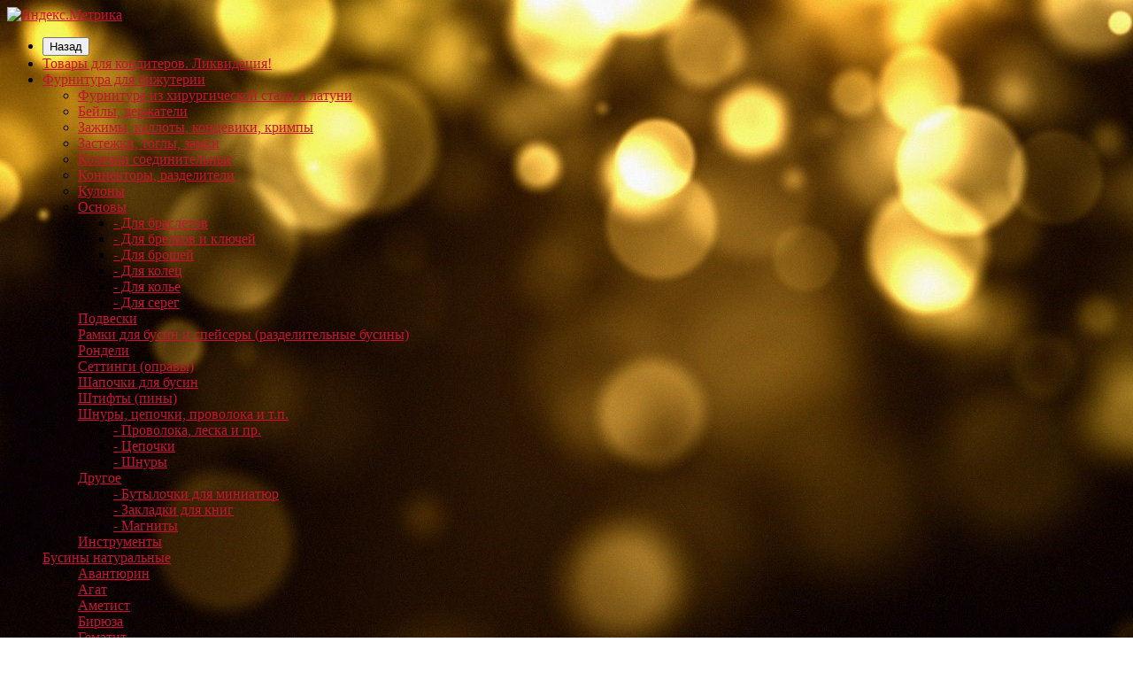

--- FILE ---
content_type: text/html; charset=utf-8
request_url: http://confetti.by/furnitura-dlya-bizhuterii/kolechki-soedinitelnye/kolechki-soedinitelnye-3-mm-f00107.html
body_size: 25504
content:
<!DOCTYPE html>
<!--[if IE]><![endif]-->
<!--[if IE 8 ]><html prefix="og: http://ogp.me/ns#" dir="ltr" lang="ru" class="iexpl"><![endif]-->
<!--[if IE 9 ]><html prefix="og: http://ogp.me/ns#" dir="ltr" lang="ru" class="iexpl"><![endif]-->
<!--[if (gt IE 9)|!(IE)]><!-->
<html prefix="og: http://ogp.me/ns#" dir="ltr" lang="ru" class="product-product-863">
<!--<![endif]-->
<head>
<meta charset="UTF-8" />
<meta name="viewport" content="width=device-width, initial-scale=1">
<meta http-equiv="X-UA-Compatible" content="IE=edge">
<title>Колечки соединительные 3 мм</title>

      
<base href="http://confetti.by/" />
<meta name="description" content="Колечки соединительные 3 мм" />
<meta name="keywords" content= "Колечки соединительные 3 мм" />
<meta property="og:title" content="Колечки соединительные 3 мм" />
<meta property="og:type" content="website" />
<meta property="og:url" content="http://confetti.by/furnitura-dlya-bizhuterii/kolechki-soedinitelnye/kolechki-soedinitelnye-3-mm-f00107.html" />
<meta property="og:image" content="http://confetti.by/image/catalog/Logo new 1.png" />
<meta property="og:site_name" content="Интернет-магазин фурнитуры для бижутерии, товаров для рукоделия" />
<link href="catalog/view/javascript/bootstrap/css/bootstrap.min.css" rel="stylesheet" media="screen" />
<link href="catalog/view/javascript/revolution/font-awesome/css/font-awesome.min.css" rel="stylesheet" type="text/css" />
<link href="catalog/view/theme/revolution/stylesheet/stylesheet.css" rel="stylesheet">
<link href="catalog/view/javascript/revolution/nprogress.css" rel="stylesheet">
<link href="catalog/view/javascript/revolution/jasny-bootstrap.min.css" rel="stylesheet">
<link href="catalog/view/javascript/revolution/magnific-popup.css" rel="stylesheet" media="screen" />
<link href="catalog/view/javascript/revolution/owl-carousel/owl.carousel.css" type="text/css" rel="stylesheet" media="screen">
<style>
.image .stiker_last {color: #FFFFFF; background-color: #4618F5; }
.image .stiker_best {color: #FFFFFF; background-color: #4BF222; }
.image .stiker_spec {color: #FFFFFF; background-color: #E4160E; }
.image .stiker_netu {color: #333333; background-color: #ECED21; }
.image .stiker_user {color: #333333; background-color: #EEEEEE; }
#top7 {background-color: #FFFFFF;}
.rev_slider.rev_blog_mod h3 {background-color: #FFFFFF;}
.rev_slider.rev_blog_mod .owl-pagination {background-color: #FFFFFF;}
.rev_slider.rev_blog_mod .vertical-sreview {margin-bottom: 2px;}
.rev_slider.rev_blog_mod {margin-top: 0;}
#top4 {background-color: #FAFAFA;}
::selection {background-color: #EAEAEA;}
body,#all_document,header,#top,#top2,.rev_slider .owl-pagination,.rev_slider h3,#product_products .owl-pagination,#product_products h3,.nav-tabs>li.active>a, .nav-tabs>li.active>a:focus, .nav-tabs>li.active>a:hover {background-color: #FFFFFF;}
@media (min-width: 768px) {#all_document {width: 750px;margin: 0 auto;box-shadow: 0 0 15px rgba(0,0,0,0.2);}}
@media (min-width: 992px) {#all_document {width: 970px;}}
@media (min-width: 1200px) {#all_document {width: 1170px;}}
#top .container {border-bottom: 1px solid #eeeeee;}
@media (min-width: 768px) {#all_document {margin-top: 20px;margin-bottom: 20px;border-radius: 4px;}}
body {
background: url('../../../../../../image/catalog/905319-glitter-desktop-wallpaper-backgrounds-1920x1080-windows-7.jpg')
repeat fixed center;
}
.map-wrapper .contact-info {padding: 0 50px;}
a,.list-group a,.pagination>li>a, .pagination>li>span {color: #C91232;}
.btn-primary,.pagination>.active>a, .pagination>.active>a:focus, .pagination>.active>a:hover, .pagination>.active>span, .pagination>.active>span:focus, .pagination>.active>span:hover,
#popup-view-wrapper .popup-footer a {background-color: #C91232; border-color: #C91232;}
a:hover,.list-group a:hover,.pagination>li>a:hover, .pagination>li>span:hover,.top-links.verh a:hover,.top-links.verh .span-a:hover:hover,.product-info .btn-plus button:hover, .product-info .btn-minus button:hover,.product-info .pop_ico:hover, .product-info .compare .fa:hover, .product-info .wishlist .fa:hover,.product-info input[type='radio']:checked + label span.option_price, .product-info input[type='checkbox']:checked + label span.option_price,.home_block a:hover, .home_block a:hover .image > .fa,#menu2 ul.lastul li a:hover,#menu2 a:hover,#menu2 li.glavli a:hover,#menu .nav > li .dropdown-menu li .dropdown-menu ul li a:hover,#menu .nav > li > div > .dropdown-menu > div > ul > li > a:hover,.display-products-cart .btn-plus button:hover, .display-products-cart .btn-minus button:hover,.dropdown-menu li > a:hover, .dropdown-menu li > a:hover i,.search .search_button:hover,.search .change_category_button:hover,.popup_notification .mfp-close:hover,#popup-order-okno .mfp-close:hover, #popup-okno .mfp-close:hover,#popup-view-wrapper .mfp-close:hover,.wwicons a:hover,.cd-products-comparison-table .in_wishlist .fa-border, .cd-products-comparison-table .in_compare .fa-border,.cd-products-comparison-table .fa-border:hover,.product-info .in_wishlist .fa, .product-info .in_compare .fa,.well.well-sm .btn-group-justified .btn-default:hover,.dropdown-menu li > a:hover, .dropdown-menu li > a:hover i,.search .dropdown-menu > li > a:hover .name,.table-revolution .btn-plus button:hover, .table-revolution .btn-minus button:hover,.owl-carousel .owl-buttons div i:hover,.product-thumb .fa-border:hover {color: #C91231;}
.btn-primary:hover,#popup-view-wrapper .popup-footer a:hover,#popup-view-wrapper .popup-footer a:hover,.btn-primary.active.focus, .btn-primary.active:focus, .btn-primary.active:hover, .btn-primary:active.focus, .btn-primary:active:focus, .btn-primary:active:hover, .open>.dropdown-toggle.btn-primary.focus, .open>.dropdown-toggle.btn-primary:focus, .open>.dropdown-toggle.btn-primary:hover,#popup-view-wrapper .popup-footer a:hover {background-color: #C91231; border-color: #C91231;}
#top2 .tel .s22,#top2 .tel .s22:hover i,.rating .fa-star,.rat-star.active,.rat-star.checked,.rating .fa-star + .fa-star-o,.product-info input[type='radio']:checked + label .fa, .product-info input[type='checkbox']:checked + label .fa,.product-info .form-group .list-unstyled .update_price, .product-info .form-group .list-unstyled .update_special,.product-thumb .price-new {color: #C91232 !important;}
.product-info #button-cart,#cart:hover button.cart,.popup_notification .popup-footer a, #popup-order-okno .popup-footer a, #popup-okno .popup-footer a,.btn-danger {background-color: #C91232;}
.product-thumb .fa-border.fa-shopping-basket {background-color: #C91232; border-color: #C91232;}
.product-info input[type='radio']:checked + label, .product-info input[type='checkbox']:checked + label,.product-info input[type='radio']:hover + label, .product-info input[type='checkbox']:hover + label {box-shadow: 0px 0px 1px 1px #C91232;}
.product-info .radio .btn-default:active {border-color: #C91232;}
.product-info #button-cart:hover,.popup-phone-wrapper,.popup_notification .popup-footer a:hover, #popup-order-okno .popup-footer a:hover, #popup-okno .popup-footer a:hover,.btn-danger:hover {background-color: #4F2800;}
.product-thumb .fa-border.fa-shopping-basket:hover {background-color: #4F2800; border-color: #4F2800;}
#menu2_button .box-heading {background-color: #4F2800;}
#top3 {background-color: #4F2800;}
#cart button.cart {background-color: #4F0000;}
footer .footer {background-color: #4F2800;}
#map-wrapper .contact-info {padding-left: 2% !important;}
@media (max-width: 767px) {#top4, #top5 {display: block;margin-bottom: -10px;min-height: initial !important;}}
.product-grid .product-thumb .description, .rev_slider .product-thumb .description {display: block;}
.product-grid .product-thumb .well-sm.product-info, .rev_slider .product-thumb .well-sm.product-info {display: block;}
#top2 .search {margin-top: 22px;}
#top2 #logo {margin-top: 8px;}
#top2 .header_conts {margin-top: 0}
#top6 {margin-bottom: 30px}
p.hid_telephone {display: none}
.search {border: 2px solid #ddd;}.search .change_category {border-right: 3px solid #ddd;}.search span.search_button {border-left: 3px solid #ddd;}
#menu .nav > li {border-right: 1px solid rgba(0,0,0, 0.1);}#menu .nav > li:first-child {border-left: 1px solid rgba(0,0,0, 0.1);}

.hid_telephone {display:none}
.search {border: 1px solid #aaa;}
#blog_mod .blog-list .image {width: initial;float: initial;}
#blog_mod .blog-list .opisb {margin-left: 0;min-height: initial;margin-top: 15px;}
#blog_mod .blog-list .description {display: block;margin-top: 5px;min-height: 120px;}
.owl-carousel .owl-item .img-responsive {display: block;margin: 0 auto;}
@media (max-width: 991px) {
.module-instagram {float: none;margin: 0 auto;}
.home_block .text {height: 87px;}
}
@media (min-width: 992px) and (max-width: 1199px) {
.home_block {margin-top: 45px;}
}
#top2 #logo {margin-top: 10px;}</style>
<link href="catalog/view/javascript/revolution/owl-carousel/owl.carousel.css" type="text/css" rel="stylesheet" media="screen" />
<link href="catalog/view/javascript/revolution/cloud-zoom/cloud-zoom.css" type="text/css" rel="stylesheet" media="screen" />
<link href="catalog/view/javascript/jquery/magnific/magnific-popup.css" type="text/css" rel="stylesheet" media="screen" />
<link href="catalog/view/javascript/jquery/datetimepicker/bootstrap-datetimepicker.min.css" type="text/css" rel="stylesheet" media="screen" />
                <script src="//ajax.googleapis.com/ajax/libs/jquery/2.1.1/jquery.min.js"></script>
            <script src="catalog/view/javascript/jquery/owl-carousel/owl.carousel.min.js" type="text/javascript"></script>
<link href="http://confetti.by/furnitura-dlya-bizhuterii/kolechki-soedinitelnye/kolechki-soedinitelnye-3-mm-f00107.html" rel="canonical" />
<link href="http://confetti.by/image/catalog/FAWIKON.png" rel="icon" />
<script src="catalog/view/javascript/revolution/owl-carousel/owl.carousel.min.js" type="text/javascript"></script>
<script src="catalog/view/javascript/revolution/cloud-zoom/cloud-zoom.1.0.2.js" type="text/javascript"></script>
<script src="catalog/view/javascript/jquery/magnific/jquery.magnific-popup.min.js" type="text/javascript"></script>
<script src="catalog/view/javascript/jquery/datetimepicker/moment.js" type="text/javascript"></script>
<script src="catalog/view/javascript/jquery/datetimepicker/locale/ru.js" type="text/javascript"></script>
<script src="catalog/view/javascript/jquery/datetimepicker/bootstrap-datetimepicker.min.js" type="text/javascript"></script>
<script src="catalog/view/javascript/revolution/ajax_search.js" type="text/javascript"></script>
<script src="catalog/view/javascript/revolution/aim.js" type="text/javascript"></script>
<script src="catalog/view/javascript/revolution/amazoncategory_2.js" type="text/javascript"></script>
<!-- Yandex.Metrika informer --> <a href="https://metrika.yandex.ru/stat/?id=46796127&amp;from=informer" target="_blank" rel="nofollow"><img src="https://informer.yandex.ru/informer/46796127/3_1_FFFFFFFF_EFEFEFFF_0_pageviews" style="width:88px; height:31px; border:0;" alt="Яндекс.Метрика" title="Яндекс.Метрика: данные за сегодня (просмотры, визиты и уникальные посетители)" class="ym-advanced-informer" data-cid="46796127" data-lang="ru" /></a> <!-- /Yandex.Metrika informer --> <!-- Yandex.Metrika counter --> <script type="text/javascript" > (function (d, w, c) { (w[c] = w[c] || []).push(function() { try { w.yaCounter46796127 = new Ya.Metrika({ id:46796127, clickmap:true, trackLinks:true, accurateTrackBounce:true, webvisor:true, trackHash:true, ecommerce:"dataLayer" }); } catch(e) { } }); var n = d.getElementsByTagName("script")[0], s = d.createElement("script"), f = function () { n.parentNode.insertBefore(s, n); }; s.type = "text/javascript"; s.async = true; s.src = "https://mc.yandex.ru/metrika/watch.js"; if (w.opera == "[object Opera]") { d.addEventListener("DOMContentLoaded", f, false); } else { f(); } })(document, window, "yandex_metrika_callbacks"); </script> <!-- /Yandex.Metrika counter --></head>
<body>
<div id="pagefader"></div>
<div id="pagefader2"></div>
<!--noindex-->
<div class="hidden-md hidden-lg">
	<nav class="mobilemenu navmenu mobcats navmenu-default navmenu-fixed-left offcanvas">
		<div class="collapse navbar-collapse navbar-ex1-collapse">
			<ul class="nav navbar-nav">
				<li><button data-toggle="offcanvas" data-target=".mobcats" data-canvas="body">Назад<i class="fa fa-chevron-right"></i></button></li>
									<li>
						<a href="http://confetti.by/tovary-dlya-konditerov/" rel="nofollow">Товары для кондитеров. Ликвидация!</a>
											</li>
									<li>
						<a href="http://confetti.by/furnitura-dlya-bizhuterii/" rel="nofollow">Фурнитура для бижутерии<span class="chevrond" href="#rsubmenu12" data-toggle="collapse"><i class="fa fa-chevron-down"></i></span></a>
													<div class="collapse list-group-submenu" id="rsubmenu12">
								<ul class="list-unstyled">
																			<li>
											<a href="http://confetti.by/furnitura-dlya-bizhuterii/furnitura-iz-hirurgicheskoy-stali-i-latuni/" rel="nofollow">Фурнитура из хирургической стали и латуни</a>
																					</li>
																			<li>
											<a href="http://confetti.by/furnitura-dlya-bizhuterii/beyly-derzhateli/" rel="nofollow">Бейлы, держатели</a>
																					</li>
																			<li>
											<a href="http://confetti.by/furnitura-dlya-bizhuterii/zazhimy-kalloty-konceviki-krimpy/" rel="nofollow">Зажимы, каллоты, концевики, кримпы</a>
																					</li>
																			<li>
											<a href="http://confetti.by/furnitura-dlya-bizhuterii/zastezhki-togly-zamki/" rel="nofollow">Застежки, тоглы, замки</a>
																					</li>
																			<li>
											<a href="http://confetti.by/furnitura-dlya-bizhuterii/kolechki-soedinitelnye/" rel="nofollow">Колечки соединительные</a>
																					</li>
																			<li>
											<a href="http://confetti.by/furnitura-dlya-bizhuterii/konnektory-razdeliteli/" rel="nofollow">Коннекторы, разделители</a>
																					</li>
																			<li>
											<a href="http://confetti.by/furnitura-dlya-bizhuterii/kulony/" rel="nofollow">Кулоны</a>
																					</li>
																			<li>
											<a href="http://confetti.by/furnitura-dlya-bizhuterii/osnovy/" rel="nofollow">Основы<span class="chevrond" href="#rsubmenu228" data-toggle="collapse" data-parent="#rsubmenu12"><i class="fa fa-chevron-down"></i></span></a>
																							<div class="collapse list-group-submenu" id="rsubmenu228">
													<ul class="list-unstyled">
																													<li><a href="http://confetti.by/furnitura-dlya-bizhuterii/osnovy/dlya-brasletov/" rel="nofollow">- Для браслетов</a></li>
																													<li><a href="http://confetti.by/furnitura-dlya-bizhuterii/osnovy/osnovy-dlya-brelkov-i-klyuchey/" rel="nofollow">- Для брелков и ключей</a></li>
																													<li><a href="http://confetti.by/furnitura-dlya-bizhuterii/osnovy/dlya-broshey/" rel="nofollow">- Для брошей</a></li>
																													<li><a href="http://confetti.by/furnitura-dlya-bizhuterii/osnovy/dlya-kolec/" rel="nofollow">- Для колец</a></li>
																													<li><a href="http://confetti.by/furnitura-dlya-bizhuterii/osnovy/dlya-kole/" rel="nofollow">- Для колье</a></li>
																													<li><a href="http://confetti.by/furnitura-dlya-bizhuterii/osnovy/dlya-sereg/" rel="nofollow">- Для серег</a></li>
																											</ul>
												</div>
																					</li>
																			<li>
											<a href="http://confetti.by/furnitura-dlya-bizhuterii/podveski/" rel="nofollow">Подвески</a>
																					</li>
																			<li>
											<a href="http://confetti.by/furnitura-dlya-bizhuterii/ramki-dlya-busin-i-speysery-razdelitelnye-businy/" rel="nofollow">Рамки для бусин и спейсеры (разделительные бусины)</a>
																					</li>
																			<li>
											<a href="http://confetti.by/furnitura-dlya-bizhuterii/rondeli/" rel="nofollow">Рондели</a>
																					</li>
																			<li>
											<a href="http://confetti.by/furnitura-dlya-bizhuterii/settingi-opravy/" rel="nofollow">Сеттинги (оправы)</a>
																					</li>
																			<li>
											<a href="http://confetti.by/furnitura-dlya-bizhuterii/shapochki-dlya-busin/" rel="nofollow">Шапочки для бусин</a>
																					</li>
																			<li>
											<a href="http://confetti.by/furnitura-dlya-bizhuterii/shtifty-piny/" rel="nofollow">Штифты (пины)</a>
																					</li>
																			<li>
											<a href="http://confetti.by/furnitura-dlya-bizhuterii/shnury-cepochki-provoloka-i-tp/" rel="nofollow">Шнуры, цепочки, проволока и т.п.<span class="chevrond" href="#rsubmenu2215" data-toggle="collapse" data-parent="#rsubmenu12"><i class="fa fa-chevron-down"></i></span></a>
																							<div class="collapse list-group-submenu" id="rsubmenu2215">
													<ul class="list-unstyled">
																													<li><a href="http://confetti.by/furnitura-dlya-bizhuterii/shnury-cepochki-provoloka-i-tp/provoloka-leska-i-pr/" rel="nofollow">- Проволока, леска и пр.</a></li>
																													<li><a href="http://confetti.by/furnitura-dlya-bizhuterii/shnury-cepochki-provoloka-i-tp/cepochki/" rel="nofollow">- Цепочки</a></li>
																													<li><a href="http://confetti.by/furnitura-dlya-bizhuterii/shnury-cepochki-provoloka-i-tp/shnury/" rel="nofollow">- Шнуры</a></li>
																											</ul>
												</div>
																					</li>
																			<li>
											<a href="http://confetti.by/furnitura-dlya-bizhuterii/drugoe/" rel="nofollow">Другое<span class="chevrond" href="#rsubmenu2216" data-toggle="collapse" data-parent="#rsubmenu12"><i class="fa fa-chevron-down"></i></span></a>
																							<div class="collapse list-group-submenu" id="rsubmenu2216">
													<ul class="list-unstyled">
																													<li><a href="http://confetti.by/furnitura-dlya-bizhuterii/drugoe/butylochki-dlya-miniatyur/" rel="nofollow">- Бутылочки для миниатюр</a></li>
																													<li><a href="http://confetti.by/furnitura-dlya-bizhuterii/drugoe/zakladki-dlya-knig/" rel="nofollow">- Закладки для книг</a></li>
																													<li><a href="http://confetti.by/furnitura-dlya-bizhuterii/drugoe/magnity/" rel="nofollow">- Магниты</a></li>
																											</ul>
												</div>
																					</li>
																			<li>
											<a href="http://confetti.by/furnitura-dlya-bizhuterii/instrumenty/" rel="nofollow">Инструменты</a>
																					</li>
																	</ul>
							</div>
											</li>
									<li>
						<a href="http://confetti.by/naturalnye/" rel="nofollow">Бусины натуральные<span class="chevrond" href="#rsubmenu13" data-toggle="collapse"><i class="fa fa-chevron-down"></i></span></a>
													<div class="collapse list-group-submenu" id="rsubmenu13">
								<ul class="list-unstyled">
																			<li>
											<a href="http://confetti.by/naturalnye/avantyurin/" rel="nofollow">Авантюрин</a>
																					</li>
																			<li>
											<a href="http://confetti.by/naturalnye/agat/" rel="nofollow">Агат</a>
																					</li>
																			<li>
											<a href="http://confetti.by/naturalnye/ametist/" rel="nofollow">Аметист</a>
																					</li>
																			<li>
											<a href="http://confetti.by/naturalnye/biryuza/" rel="nofollow">Бирюза</a>
																					</li>
																			<li>
											<a href="http://confetti.by/naturalnye/gematit/" rel="nofollow">Гематит</a>
																					</li>
																			<li>
											<a href="http://confetti.by/naturalnye/govlit/" rel="nofollow">Говлит</a>
																					</li>
																			<li>
											<a href="http://confetti.by/naturalnye/granat/" rel="nofollow">Гранат</a>
																					</li>
																			<li>
											<a href="http://confetti.by/naturalnye/zmeevik/" rel="nofollow">Змеевик</a>
																					</li>
																			<li>
											<a href="http://confetti.by/naturalnye/kvarc/" rel="nofollow">Кварц</a>
																					</li>
																			<li>
											<a href="http://confetti.by/naturalnye/korall/" rel="nofollow">Коралл</a>
																					</li>
																			<li>
											<a href="http://confetti.by/naturalnye/koshachiy-glaz/" rel="nofollow">Кошачий глаз</a>
																					</li>
																			<li>
											<a href="http://confetti.by/naturalnye/lava-vulkanicheskaya/" rel="nofollow">Лава вулканическая</a>
																					</li>
																			<li>
											<a href="http://confetti.by/naturalnye/lazurit/" rel="nofollow">Лазурит</a>
																					</li>
																			<li>
											<a href="http://confetti.by/naturalnye/lunnyy-kamen/" rel="nofollow">Лунный камень</a>
																					</li>
																			<li>
											<a href="http://confetti.by/naturalnye/malahit/" rel="nofollow">Малахит</a>
																					</li>
																			<li>
											<a href="http://confetti.by/naturalnye/obsidian/" rel="nofollow">Обсидиан</a>
																					</li>
																			<li>
											<a href="http://confetti.by/naturalnye/oniks/" rel="nofollow">Оникс</a>
																					</li>
																			<li>
											<a href="http://confetti.by/naturalnye/rodonit/" rel="nofollow">Родонит</a>
																					</li>
																			<li>
											<a href="http://confetti.by/naturalnye/tigrovyy-i-bychiy-glaz/" rel="nofollow">Тигровый и бычий глаз</a>
																					</li>
																			<li>
											<a href="http://confetti.by/naturalnye/unakit/" rel="nofollow">Унакит</a>
																					</li>
																			<li>
											<a href="http://confetti.by/naturalnye/flyuorit/" rel="nofollow">Флюорит</a>
																					</li>
																			<li>
											<a href="http://confetti.by/naturalnye/halcedon/" rel="nofollow">Халцедон</a>
																					</li>
																			<li>
											<a href="http://confetti.by/naturalnye/shungit/" rel="nofollow">Шунгит</a>
																					</li>
																			<li>
											<a href="http://confetti.by/naturalnye/yashma/" rel="nofollow">Яшма</a>
																					</li>
																			<li>
											<a href="http://confetti.by/naturalnye/drugie-kamni/" rel="nofollow">Другие камни</a>
																					</li>
																	</ul>
							</div>
											</li>
									<li>
						<a href="http://confetti.by/businy/" rel="nofollow">Бусины разные<span class="chevrond" href="#rsubmenu14" data-toggle="collapse"><i class="fa fa-chevron-down"></i></span></a>
													<div class="collapse list-group-submenu" id="rsubmenu14">
								<ul class="list-unstyled">
																			<li>
											<a href="http://confetti.by/businy/derevyannye/" rel="nofollow">Деревянные бусины и подвески</a>
																					</li>
																			<li>
											<a href="http://confetti.by/businy/keramicheskie/" rel="nofollow">Керамические</a>
																					</li>
																			<li>
											<a href="http://confetti.by/businy/akrilovye/" rel="nofollow">Акриловые бусины и подвески</a>
																					</li>
																			<li>
											<a href="http://confetti.by/businy/plastikovye/" rel="nofollow">Пластиковые</a>
																					</li>
																			<li>
											<a href="http://confetti.by/businy/metallicheskie/" rel="nofollow">Металлические</a>
																					</li>
																			<li>
											<a href="http://confetti.by/businy/steklo-i-hrustal/" rel="nofollow">Стекло и хрусталь</a>
																					</li>
																			<li>
											<a href="http://confetti.by/businy/s-nadpisyami/" rel="nofollow">С надписями</a>
																					</li>
																			<li>
											<a href="http://confetti.by/businy/so-strazami/" rel="nofollow">Со стразами</a>
																					</li>
																	</ul>
							</div>
											</li>
									<li>
						<a href="http://confetti.by/tovary-dlya-rukodeliya/" rel="nofollow">Товары для рукоделия<span class="chevrond" href="#rsubmenu15" data-toggle="collapse"><i class="fa fa-chevron-down"></i></span></a>
													<div class="collapse list-group-submenu" id="rsubmenu15">
								<ul class="list-unstyled">
																			<li>
											<a href="http://confetti.by/tovary-dlya-rukodeliya/dlya-volos/" rel="nofollow">Основы для волос<span class="chevrond" href="#rsubmenu251" data-toggle="collapse" data-parent="#rsubmenu15"><i class="fa fa-chevron-down"></i></span></a>
																							<div class="collapse list-group-submenu" id="rsubmenu251">
													<ul class="list-unstyled">
																													<li><a href="http://confetti.by/tovary-dlya-rukodeliya/dlya-volos/obodki/" rel="nofollow">- Ободки</a></li>
																													<li><a href="http://confetti.by/tovary-dlya-rukodeliya/dlya-volos/zakolki/" rel="nofollow">- Заколки</a></li>
																													<li><a href="http://confetti.by/tovary-dlya-rukodeliya/dlya-volos/rezinki/" rel="nofollow">- Резинки</a></li>
																													<li><a href="http://confetti.by/tovary-dlya-rukodeliya/dlya-volos/kraby-grebni/" rel="nofollow">- Крабы, гребни</a></li>
																													<li><a href="http://confetti.by/tovary-dlya-rukodeliya/dlya-volos/povyazki/" rel="nofollow">- Повязки, сетки, шапочки</a></li>
																											</ul>
												</div>
																					</li>
																			<li>
											<a href="http://confetti.by/tovary-dlya-rukodeliya/lenty/" rel="nofollow">Ленты <span class="chevrond" href="#rsubmenu252" data-toggle="collapse" data-parent="#rsubmenu15"><i class="fa fa-chevron-down"></i></span></a>
																							<div class="collapse list-group-submenu" id="rsubmenu252">
													<ul class="list-unstyled">
																													<li><a href="http://confetti.by/tovary-dlya-rukodeliya/lenty/lenty-handmade/" rel="nofollow">- Ленты &quot;Handmade&quot;</a></li>
																													<li><a href="http://confetti.by/tovary-dlya-rukodeliya/lenty/lenty-atlasnye/" rel="nofollow">- Ленты атласные</a></li>
																													<li><a href="http://confetti.by/tovary-dlya-rukodeliya/lenty/lenty-barhatnye/" rel="nofollow">- Ленты бархатные</a></li>
																													<li><a href="http://confetti.by/tovary-dlya-rukodeliya/lenty/lenty-parcha/" rel="nofollow">- Ленты парча</a></li>
																													<li><a href="http://confetti.by/tovary-dlya-rukodeliya/lenty/lenty-repsovye/" rel="nofollow">- Ленты репсовые</a></li>
																											</ul>
												</div>
																					</li>
																			<li>
											<a href="http://confetti.by/tovary-dlya-rukodeliya/strazy-kaboshony-polubusiny/" rel="nofollow">Стразы, кабошоны, полубусины и иной декор<span class="chevrond" href="#rsubmenu253" data-toggle="collapse" data-parent="#rsubmenu15"><i class="fa fa-chevron-down"></i></span></a>
																							<div class="collapse list-group-submenu" id="rsubmenu253">
													<ul class="list-unstyled">
																													<li><a href="http://confetti.by/tovary-dlya-rukodeliya/strazy-kaboshony-polubusiny/dekorativnye-elementy/" rel="nofollow">- Декоративные элементы</a></li>
																													<li><a href="http://confetti.by/tovary-dlya-rukodeliya/strazy-kaboshony-polubusiny/kaboshony/" rel="nofollow">- Кабошоны</a></li>
																													<li><a href="http://confetti.by/tovary-dlya-rukodeliya/strazy-kaboshony-polubusiny/patchi/" rel="nofollow">- Патчи</a></li>
																													<li><a href="http://confetti.by/tovary-dlya-rukodeliya/strazy-kaboshony-polubusiny/polubusiny/" rel="nofollow">- Полубусины</a></li>
																													<li><a href="http://confetti.by/tovary-dlya-rukodeliya/strazy-kaboshony-polubusiny/pugovicy/" rel="nofollow">- Пуговицы</a></li>
																													<li><a href="http://confetti.by/tovary-dlya-rukodeliya/strazy-kaboshony-polubusiny/strazy/" rel="nofollow">- Стразы</a></li>
																											</ul>
												</div>
																					</li>
																			<li>
											<a href="http://confetti.by/tovary-dlya-rukodeliya/kruzhevo/" rel="nofollow">Кружево</a>
																					</li>
																			<li>
											<a href="http://confetti.by/tovary-dlya-rukodeliya/zagotovki-iz-penoplasta/" rel="nofollow">Заготовки из пенопласта</a>
																					</li>
																			<li>
											<a href="http://confetti.by/tovary-dlya-rukodeliya/zagotovki-iz-fanery/" rel="nofollow">Заготовки из фанеры и дерева</a>
																					</li>
																			<li>
											<a href="http://confetti.by/tovary-dlya-rukodeliya/osnovaniya-dlya-korzin/" rel="nofollow">Основания (донышки) для корзин</a>
																					</li>
																			<li>
											<a href="http://confetti.by/tovary-dlya-rukodeliya/shablony-dlya-izgotovleniya-bantikov/" rel="nofollow">Шаблоны для изготовления бантиков</a>
																					</li>
																			<li>
											<a href="http://confetti.by/tovary-dlya-rukodeliya/fetrovye-pyatachki/" rel="nofollow">Фетровые пятачки</a>
																					</li>
																			<li>
											<a href="http://confetti.by/tovary-dlya-rukodeliya/floristika/" rel="nofollow">Флористика (фрукты, овощи, зелень, цветы и др.)</a>
																					</li>
																	</ul>
							</div>
											</li>
									<li>
						<a href="http://confetti.by/upakovochnye-materialy/" rel="nofollow">Упаковочные материалы<span class="chevrond" href="#rsubmenu16" data-toggle="collapse"><i class="fa fa-chevron-down"></i></span></a>
													<div class="collapse list-group-submenu" id="rsubmenu16">
								<ul class="list-unstyled">
																			<li>
											<a href="http://confetti.by/upakovochnye-materialy/dekorativnaya-struzhka/" rel="nofollow">Декоративная стружка</a>
																					</li>
																			<li>
											<a href="http://confetti.by/upakovochnye-materialy/korobki/" rel="nofollow">Коробки</a>
																					</li>
																			<li>
											<a href="http://confetti.by/upakovochnye-materialy/pakety/" rel="nofollow">Пакеты</a>
																					</li>
																			<li>
											<a href="http://confetti.by/upakovochnye-materialy/podarochnaya-upakovka/" rel="nofollow">Подарочная упаковка</a>
																					</li>
																	</ul>
							</div>
											</li>
																				</ul>
		</div>
	</nav>
	<nav class="mobilemenu navmenu moblinks navmenu-default navmenu-fixed-left offcanvas">
		<div class="collapse navbar-collapse navbar-ex1-collapse">
		  <ul class="nav navbar-nav">
			<li><button data-toggle="offcanvas" data-target=".moblinks" data-canvas="body">Назад<i class="fa fa-chevron-right"></i></button></li>
							<li><a href="http://confetti.by/o-nas.html" rel="nofollow">О нас</a></li>
							<li><a href="http://confetti.by/oplata.html" rel="nofollow">Оплата</a></li>
							<li><a href="http://confetti.by/dostavka.html" rel="nofollow">Доставка</a></li>
							<li><a href="http://confetti.by/skidki-i-akcii.html" rel="nofollow">Скидки</a></li>
							<li><a href="http://confetti.by/novosti.html" rel="nofollow">Новости</a></li>
															<li><a href="http://confetti.by" rel="nofollow">Главная</a></li>
									<li><a href="http://confetti.by/sitemap/" rel="nofollow">Карта сайта</a></li>
										<li class="foroppro_mob" style="display:none;"></li>
		  </ul>
		</div>
	</nav>
</div>
<!--/noindex-->
<div id="all_document">
<header>
		<div id="top">
		<div class="container">
						<div class="hidden-sm hidden-md hidden-lg mobile_info">
				<div class="navbar navbar-default pull-left">
					<button type="button" class="navbar-toggle" data-toggle="offcanvas"
					data-target=".navmenu.moblinks" data-canvas="body">
					<i class="fa fa-info" aria-hidden="true"></i>
					<span class="hidden-xs">Информация</span>
					<i class="fa fa-chevron-left"></i>
					</button>
				</div>
			</div>
			<div class="top-links hidden-xs verh nav pull-left text-center">			
									<a href="http://confetti.by/o-nas.html">О нас</a>
									<a href="http://confetti.by/oplata.html">Оплата</a>
									<a href="http://confetti.by/dostavka.html">Доставка</a>
									<a href="http://confetti.by/skidki-i-akcii.html">Скидки</a>
									<a href="http://confetti.by/novosti.html">Новости</a>
																			<a href="http://confetti.by">Главная</a>
											<a href="http://confetti.by/sitemap/">Карта сайта</a>
													<span class="foroppro" style="display:none;"></span>
			</div>
									<div class="top-links verh nav pull-right text_ico_skrit">
				<ul class="list-inline">
																				<li>
					<a href="http://confetti.by/compare-products/" class="dropdown-toggle"><span id="compare-total"><i class="fa fa-bar-chart"></i><span class="hidden-xs hidden-sm">Сравнение</span><sup>0</sup></span></a>
					</li>
															<li>
					<a href="http://confetti.by/wishlist/" class="dropdown-toggle"><span id="wishlist-total"><i class="fa fa-heart"></i><span class="hidden-xs hidden-sm">Закладки</span><sup>0</sup></span></a>
					</li>
															<li class="dropdown"><a href="http://confetti.by/my-account/" title="Личный кабинет" class="dropdown-toggle" data-toggle="dropdown"><i class="fa fa-user"></i> <span class="hidden-xs hidden-sm">Личный кабинет</span><i class="fa fa-chevron-down strdown"></i></a>
						<ul class="dropdown-menu dropdown-menu-right">
																					<li><a onclick="get_revpopup_login();">Авторизация</a></li>
														<li><a href="http://confetti.by/create-account/">Регистрация</a></li>
												</ul>
					</li>
									</ul>
			</div>
					</div>
	</div>
		<div id="top2">
	  <div class="container">
		<div class="row">
		<div class="col-xs-12 col-sm-6 col-md-3">
			<div id="logo">
			  								  <a href="http://confetti.by/"><img src="http://confetti.by/image/catalog/Logo new 1.png" title="Интернет-магазин фурнитуры для бижутерии, товаров для рукоделия" alt="Интернет-магазин фурнитуры для бижутерии, товаров для рукоделия" class="img-responsive" /></a>
							  			</div>
		</div>
					<div class="hidden-xs hidden-sm bigsearch col-xs-12 col-sm-6 col-md-6">	<div class="search input-group">	
		<div class="change_category input-group-btn">
			<button type="button" class="change_category_button btn btn-default btn-lg dropdown-toggle" data-toggle="dropdown">
								<span class="category-name">Везде</span><i class="fa fa-chevron-down"></i>
			</button>
			<ul class="dropdown-menu catsearch">
				<li><a href="#" onclick="return false;" class="0">Везде</a></li>
								<li><a href="#" onclick="return false;" class="998822">Товары для кондитеров. Ликвидация!</a></li>
								<li><a href="#" onclick="return false;" class="998811">Фурнитура для бижутерии</a></li>
								<li><a href="#" onclick="return false;" class="99883368">Бусины натуральные</a></li>
								<li><a href="#" onclick="return false;" class="99883363">Бусины разные</a></li>
								<li><a href="#" onclick="return false;" class="99883428">Товары для рукоделия</a></li>
								<li><a href="#" onclick="return false;" class="99883334">Упаковочные материалы</a></li>
							</ul>
			<input class="selected_category" type="hidden" name="category_id" value="0" />
		</div>
		<input type="text" name="search" value="" placeholder="Поиск товара по каталогу" class="form-control input-lg" />
		<span class="search_button input-group-btn">
			<button type="button" class="search-button btn btn-default btn-lg search_button">
				<i class="fa fa-search"></i>
			</button>
		</span>
	</div>
	<script type="text/javascript">
	$('.search a').click(function(){
		$(".selected_category").val($(this).attr('class'));
		$('.change_category_button').html('<span class="category-name">' + $(this).html() + '</span><i class="fa fa-chevron-down"></i>');
	});
	</script>
</div>
			<div class="col-xs-12 col-sm-6 col-md-3">
				<div class="header_conts t-ar">
					<div class="tel">
												<div class="header_phone_nomer">
															<span class="s11">Пн.-Пт.  9:00 - 19:00</span>
																																					<ul class="dropdown-menu dropdown-menu-right dop_contss">
																																																												<li><span><i class="fa fa fa-envelope" aria-hidden="true"></i><span>confetti.by@mail.ru</span></span></li>
																																												<li><span><i class="fa fa fa-phone-square" aria-hidden="true"></i><span>Заказы через корзину - 24/7</span></span></li>
																																						</ul>	
													</div>
					</div>
											<span class="header_under_phone"><a onclick="get_revpopup_phone();"><i class="fa fa-reply-all" aria-hidden="true"></i>Заказать обратный звонок</a></span>
									</div>
			</div>
				<div class="hidden-md hidden-lg mobsearch col-xs-12 col-sm-12">	<div class="search input-group">	
		<div class="change_category input-group-btn">
			<button type="button" class="change_category_button btn btn-default btn-lg dropdown-toggle" data-toggle="dropdown">
								<span class="category-name">Везде</span><i class="fa fa-chevron-down"></i>
			</button>
			<ul class="dropdown-menu catsearch">
				<li><a href="#" onclick="return false;" class="0">Везде</a></li>
								<li><a href="#" onclick="return false;" class="998822">Товары для кондитеров. Ликвидация!</a></li>
								<li><a href="#" onclick="return false;" class="998811">Фурнитура для бижутерии</a></li>
								<li><a href="#" onclick="return false;" class="99883368">Бусины натуральные</a></li>
								<li><a href="#" onclick="return false;" class="99883363">Бусины разные</a></li>
								<li><a href="#" onclick="return false;" class="99883428">Товары для рукоделия</a></li>
								<li><a href="#" onclick="return false;" class="99883334">Упаковочные материалы</a></li>
							</ul>
			<input class="selected_category" type="hidden" name="category_id" value="0" />
		</div>
		<input type="text" name="search" value="" placeholder="Поиск товара по каталогу" class="form-control input-lg" />
		<span class="search_button input-group-btn">
			<button type="button" class="search-button btn btn-default btn-lg search_button">
				<i class="fa fa-search"></i>
			</button>
		</span>
	</div>
	<script type="text/javascript">
	$('.search a').click(function(){
		$(".selected_category").val($(this).attr('class'));
		$('.change_category_button').html('<span class="category-name">' + $(this).html() + '</span><i class="fa fa-chevron-down"></i>');
	});
	</script>
</div>
		</div>
	  </div>
	</div>  
	<!--noindex-->
	<div id="top3_links" class="clearfix hidden-md hidden-lg">
		<div class="container">
			<div class="row">
				<div class="top-links col-xs-12">
						<ul class="list-inline">
																															<li><a href="http://confetti.by/furnitura-dlya-bizhuterii/" rel="nofollow"><i class="hidden-md fa fa-diamond"></i>Фурнитура для бижутерии</a></li>
																	<li><a href="http://confetti.by/index.php?route=product/category&amp;path=998822" rel="nofollow"><i class="hidden-md fa fa-birthday-cake"></i>Для кондитеров. Ликвидация!</a></li>
																					</ul>
				</div>
			</div>
		</div>
	</div>
	<!--/noindex-->
	<div id="top3" class="clearfix">
		<div class="container">
			<div class="row image_in_ico_row">
								<div class="col-xs-6 col-md-3">
					<div id="menu2_button" >
<div class="box-heading hidden-md hidden-lg" data-toggle="offcanvas" data-target=".navmenu.mobcats" data-canvas="body"><i class="fa fa-th-list"></i>Каталог<span class="hidden-xs"> товаров</span><span class="icorightmenu"><i class="fa fa-chevron-down"></i></span></div>
<div class="box-heading hidden-xs hidden-sm"><i class="fa fa-th-list"></i>Каталог<span class="hidden-xs"> товаров</span><span class="icorightmenu"><i class="fa fa-chevron-down"></i></span></div>
<div class="box-content am hidden-xs hidden-sm">
<div id="menu2" >
<div class="podmenu2"></div>
<div class="catalog_list catalog_list_popup catalog_as_popup">
	  
		<div class="revlevel_1 hasChildren closed">
							<div class="title">
				<a href="http://confetti.by/tovary-dlya-konditerov/"><i class="am_category_icon fa fa-check"></i>Товары для кондитеров. Ликвидация!</a>
				</div>
								</div>		
	  
		<div class="revlevel_1 hasChildren closed">
							<div class="title with-child">
				<a href="http://confetti.by/furnitura-dlya-bizhuterii/">
				<i class="am_category_icon fa fa-check"></i>Фурнитура для бижутерии				<span class="arrow-btn"><i class="fa fa-angle-right"></i></span>
				</a>
				</div>
							
			<div class="childrenList">
								<div class="child-box box-col-4">
					
					<ul class="ul_block998811 col-4">
											<li class="glavli"><a href="http://confetti.by/furnitura-dlya-bizhuterii/furnitura-iz-hirurgicheskoy-stali-i-latuni/"><i class="am_category_icon fa fa-caret-right"></i>Фурнитура из хирургической стали и латуни</a>
													</li>
												<li class="glavli"><a href="http://confetti.by/furnitura-dlya-bizhuterii/beyly-derzhateli/"><i class="am_category_icon fa fa-caret-right"></i>Бейлы, держатели</a>
													</li>
												<li class="glavli"><a href="http://confetti.by/furnitura-dlya-bizhuterii/zazhimy-kalloty-konceviki-krimpy/"><i class="am_category_icon fa fa-caret-right"></i>Зажимы, каллоты, концевики, кримпы</a>
													</li>
												<li class="glavli"><a href="http://confetti.by/furnitura-dlya-bizhuterii/zastezhki-togly-zamki/"><i class="am_category_icon fa fa-caret-right"></i>Застежки, тоглы, замки</a>
													</li>
												<li class="glavli"><a href="http://confetti.by/furnitura-dlya-bizhuterii/kolechki-soedinitelnye/"><i class="am_category_icon fa fa-caret-right"></i>Колечки соединительные</a>
													</li>
												<li class="glavli"><a href="http://confetti.by/furnitura-dlya-bizhuterii/konnektory-razdeliteli/"><i class="am_category_icon fa fa-caret-right"></i>Коннекторы, разделители</a>
													</li>
												<li class="glavli"><a href="http://confetti.by/furnitura-dlya-bizhuterii/kulony/"><i class="am_category_icon fa fa-caret-right"></i>Кулоны</a>
													</li>
												<li class="glavli"><a href="http://confetti.by/furnitura-dlya-bizhuterii/osnovy/"><i class="am_category_icon fa fa-caret-right"></i>Основы</a>
														<ul class="lastul">
																  								  <li class="category-99883347"><a href="http://confetti.by/furnitura-dlya-bizhuterii/osnovy/dlya-brasletov/"><i class="fa fa-minus"></i>Для браслетов</a></li>
								  																  								  <li class="category-99883361"><a href="http://confetti.by/furnitura-dlya-bizhuterii/osnovy/osnovy-dlya-brelkov-i-klyuchey/"><i class="fa fa-minus"></i>Для брелков и ключей</a></li>
								  																  								  <li class="category-99883348"><a href="http://confetti.by/furnitura-dlya-bizhuterii/osnovy/dlya-broshey/"><i class="fa fa-minus"></i>Для брошей</a></li>
								  																  								  <li class="category-99883349"><a href="http://confetti.by/furnitura-dlya-bizhuterii/osnovy/dlya-kolec/"><i class="fa fa-minus"></i>Для колец</a></li>
								  																  								  <li class="category-99883456"><a href="http://confetti.by/furnitura-dlya-bizhuterii/osnovy/dlya-kole/"><i class="fa fa-minus"></i>Для колье</a></li>
								  																  								  <li class="category-99883350"><a href="http://confetti.by/furnitura-dlya-bizhuterii/osnovy/dlya-sereg/"><i class="fa fa-minus"></i>Для серег</a></li>
								  															</ul>
													</li>
												<li class="glavli"><a href="http://confetti.by/furnitura-dlya-bizhuterii/podveski/"><i class="am_category_icon fa fa-caret-right"></i>Подвески</a>
													</li>
												<li class="glavli"><a href="http://confetti.by/furnitura-dlya-bizhuterii/ramki-dlya-busin-i-speysery-razdelitelnye-businy/"><i class="am_category_icon fa fa-caret-right"></i>Рамки для бусин и спейсеры (разделительные бусины)</a>
													</li>
												<li class="glavli"><a href="http://confetti.by/furnitura-dlya-bizhuterii/rondeli/"><i class="am_category_icon fa fa-caret-right"></i>Рондели</a>
													</li>
												<li class="glavli"><a href="http://confetti.by/furnitura-dlya-bizhuterii/settingi-opravy/"><i class="am_category_icon fa fa-caret-right"></i>Сеттинги (оправы)</a>
													</li>
												<li class="glavli"><a href="http://confetti.by/furnitura-dlya-bizhuterii/shapochki-dlya-busin/"><i class="am_category_icon fa fa-caret-right"></i>Шапочки для бусин</a>
													</li>
												<li class="glavli"><a href="http://confetti.by/furnitura-dlya-bizhuterii/shtifty-piny/"><i class="am_category_icon fa fa-caret-right"></i>Штифты (пины)</a>
													</li>
												<li class="glavli"><a href="http://confetti.by/furnitura-dlya-bizhuterii/shnury-cepochki-provoloka-i-tp/"><i class="am_category_icon fa fa-caret-right"></i>Шнуры, цепочки, проволока и т.п.</a>
														<ul class="lastul">
																  								  <li class="category-99883412"><a href="http://confetti.by/furnitura-dlya-bizhuterii/shnury-cepochki-provoloka-i-tp/provoloka-leska-i-pr/"><i class="fa fa-minus"></i>Проволока, леска и пр.</a></li>
								  																  								  <li class="category-99883375"><a href="http://confetti.by/furnitura-dlya-bizhuterii/shnury-cepochki-provoloka-i-tp/cepochki/"><i class="fa fa-minus"></i>Цепочки</a></li>
								  																  								  <li class="category-99883374"><a href="http://confetti.by/furnitura-dlya-bizhuterii/shnury-cepochki-provoloka-i-tp/shnury/"><i class="fa fa-minus"></i>Шнуры</a></li>
								  															</ul>
													</li>
												<li class="glavli"><a href="http://confetti.by/furnitura-dlya-bizhuterii/drugoe/"><i class="am_category_icon fa fa-caret-right"></i>Другое</a>
														<ul class="lastul">
																  								  <li class="category-99883376"><a href="http://confetti.by/furnitura-dlya-bizhuterii/drugoe/butylochki-dlya-miniatyur/"><i class="fa fa-minus"></i>Бутылочки для миниатюр</a></li>
								  																  								  <li class="category-99883360"><a href="http://confetti.by/furnitura-dlya-bizhuterii/drugoe/zakladki-dlya-knig/"><i class="fa fa-minus"></i>Закладки для книг</a></li>
								  																  								  <li class="category-99883469"><a href="http://confetti.by/furnitura-dlya-bizhuterii/drugoe/magnity/"><i class="fa fa-minus"></i>Магниты</a></li>
								  															</ul>
													</li>
												<li class="glavli"><a href="http://confetti.by/furnitura-dlya-bizhuterii/instrumenty/"><i class="am_category_icon fa fa-caret-right"></i>Инструменты</a>
													</li>
											</ul>
												</div>		
			</div>
					</div>		
	  
		<div class="revlevel_1 hasChildren closed">
							<div class="title with-child">
				<a href="http://confetti.by/naturalnye/">
				<i class="am_category_icon fa fa-check"></i>Бусины натуральные				<span class="arrow-btn"><i class="fa fa-angle-right"></i></span>
				</a>
				</div>
							
			<div class="childrenList">
								<div class="child-box box-col-4">
					
					<ul class="ul_block99883368 col-4">
											<li class="glavli"><a href="http://confetti.by/naturalnye/avantyurin/"><span class="hidden"><img src="http://confetti.by/image/cache/no_image-15x15.png" alt=""/></span>Авантюрин</a>
													</li>
												<li class="glavli"><a href="http://confetti.by/naturalnye/agat/"><span class="hidden"><img src="http://confetti.by/image/cache/no_image-15x15.png" alt=""/></span>Агат</a>
													</li>
												<li class="glavli"><a href="http://confetti.by/naturalnye/ametist/"><span class="hidden"><img src="http://confetti.by/image/cache/no_image-15x15.png" alt=""/></span>Аметист</a>
													</li>
												<li class="glavli"><a href="http://confetti.by/naturalnye/biryuza/"><span class="hidden"><img src="http://confetti.by/image/cache/no_image-15x15.png" alt=""/></span>Бирюза</a>
													</li>
												<li class="glavli"><a href="http://confetti.by/naturalnye/gematit/"><span class="hidden"><img src="http://confetti.by/image/cache/no_image-15x15.png" alt=""/></span>Гематит</a>
													</li>
												<li class="glavli"><a href="http://confetti.by/naturalnye/govlit/"><span class="hidden"><img src="http://confetti.by/image/cache/no_image-15x15.png" alt=""/></span>Говлит</a>
													</li>
												<li class="glavli"><a href="http://confetti.by/naturalnye/granat/"><span class="hidden"><img src="http://confetti.by/image/cache/no_image-15x15.png" alt=""/></span>Гранат</a>
													</li>
												<li class="glavli"><a href="http://confetti.by/naturalnye/zmeevik/"><span class="hidden"><img src="http://confetti.by/image/cache/no_image-15x15.png" alt=""/></span>Змеевик</a>
													</li>
												<li class="glavli"><a href="http://confetti.by/naturalnye/kvarc/"><span class="hidden"><img src="http://confetti.by/image/cache/no_image-15x15.png" alt=""/></span>Кварц</a>
													</li>
												<li class="glavli"><a href="http://confetti.by/naturalnye/korall/"><span class="hidden"><img src="http://confetti.by/image/cache/no_image-15x15.png" alt=""/></span>Коралл</a>
													</li>
												<li class="glavli"><a href="http://confetti.by/naturalnye/koshachiy-glaz/"><span class="hidden"><img src="http://confetti.by/image/cache/no_image-15x15.png" alt=""/></span>Кошачий глаз</a>
													</li>
												<li class="glavli"><a href="http://confetti.by/naturalnye/lava-vulkanicheskaya/"><span class="hidden"><img src="http://confetti.by/image/cache/no_image-15x15.png" alt=""/></span>Лава вулканическая</a>
													</li>
												<li class="glavli"><a href="http://confetti.by/naturalnye/lazurit/"><span class="hidden"><img src="http://confetti.by/image/cache/no_image-15x15.png" alt=""/></span>Лазурит</a>
													</li>
												<li class="glavli"><a href="http://confetti.by/naturalnye/lunnyy-kamen/"><span class="hidden"><img src="http://confetti.by/image/cache/no_image-15x15.png" alt=""/></span>Лунный камень</a>
													</li>
												<li class="glavli"><a href="http://confetti.by/naturalnye/malahit/"><span class="hidden"><img src="http://confetti.by/image/cache/no_image-15x15.png" alt=""/></span>Малахит</a>
													</li>
												<li class="glavli"><a href="http://confetti.by/naturalnye/obsidian/"><span class="hidden"><img src="http://confetti.by/image/cache/no_image-15x15.png" alt=""/></span>Обсидиан</a>
													</li>
												<li class="glavli"><a href="http://confetti.by/naturalnye/oniks/"><span class="hidden"><img src="http://confetti.by/image/cache/no_image-15x15.png" alt=""/></span>Оникс</a>
													</li>
												<li class="glavli"><a href="http://confetti.by/naturalnye/rodonit/"><span class="hidden"><img src="http://confetti.by/image/cache/no_image-15x15.png" alt=""/></span>Родонит</a>
													</li>
												<li class="glavli"><a href="http://confetti.by/naturalnye/tigrovyy-i-bychiy-glaz/"><span class="hidden"><img src="http://confetti.by/image/cache/no_image-15x15.png" alt=""/></span>Тигровый и бычий глаз</a>
													</li>
												<li class="glavli"><a href="http://confetti.by/naturalnye/unakit/"><span class="hidden"><img src="http://confetti.by/image/cache/no_image-15x15.png" alt=""/></span>Унакит</a>
													</li>
												<li class="glavli"><a href="http://confetti.by/naturalnye/flyuorit/"><span class="hidden"><img src="http://confetti.by/image/cache/no_image-15x15.png" alt=""/></span>Флюорит</a>
													</li>
												<li class="glavli"><a href="http://confetti.by/naturalnye/halcedon/"><span class="hidden"><img src="http://confetti.by/image/cache/no_image-15x15.png" alt=""/></span>Халцедон</a>
													</li>
												<li class="glavli"><a href="http://confetti.by/naturalnye/shungit/"><span class="hidden"><img src="http://confetti.by/image/cache/no_image-15x15.png" alt=""/></span>Шунгит</a>
													</li>
												<li class="glavli"><a href="http://confetti.by/naturalnye/yashma/"><span class="hidden"><img src="http://confetti.by/image/cache/no_image-15x15.png" alt=""/></span>Яшма</a>
													</li>
												<li class="glavli"><a href="http://confetti.by/naturalnye/drugie-kamni/"><span class="hidden"><img src="http://confetti.by/image/cache/no_image-15x15.png" alt=""/></span>Другие камни</a>
													</li>
											</ul>
												</div>		
			</div>
					</div>		
	  
		<div class="revlevel_1 hasChildren closed">
							<div class="title with-child">
				<a href="http://confetti.by/businy/">
				<i class="am_category_icon fa fa-check"></i>Бусины разные				<span class="arrow-btn"><i class="fa fa-angle-right"></i></span>
				</a>
				</div>
							
			<div class="childrenList">
								<div class="child-box box-col-4">
					
					<ul class="ul_block99883363 col-4">
											<li class="glavli"><a href="http://confetti.by/businy/derevyannye/"><i class="am_category_icon fa fa-caret-right"></i>Деревянные бусины и подвески</a>
													</li>
												<li class="glavli"><a href="http://confetti.by/businy/keramicheskie/"><i class="am_category_icon fa fa-caret-right"></i>Керамические</a>
													</li>
												<li class="glavli"><a href="http://confetti.by/businy/akrilovye/"><i class="am_category_icon fa fa-caret-right"></i>Акриловые бусины и подвески</a>
													</li>
												<li class="glavli"><a href="http://confetti.by/businy/plastikovye/"><i class="am_category_icon fa fa-caret-right"></i>Пластиковые</a>
													</li>
												<li class="glavli"><a href="http://confetti.by/businy/metallicheskie/"><i class="am_category_icon fa fa-caret-right"></i>Металлические</a>
													</li>
												<li class="glavli"><a href="http://confetti.by/businy/steklo-i-hrustal/"><i class="am_category_icon fa fa-caret-right"></i>Стекло и хрусталь</a>
													</li>
												<li class="glavli"><a href="http://confetti.by/businy/s-nadpisyami/"><i class="am_category_icon fa fa-caret-right"></i>С надписями</a>
													</li>
												<li class="glavli"><a href="http://confetti.by/businy/so-strazami/"><i class="am_category_icon fa fa-caret-right"></i>Со стразами</a>
													</li>
											</ul>
												</div>		
			</div>
					</div>		
	  
		<div class="revlevel_1 hasChildren closed">
							<div class="title with-child">
				<a href="http://confetti.by/tovary-dlya-rukodeliya/">
				<i class="am_category_icon fa fa-check"></i>Товары для рукоделия				<span class="arrow-btn"><i class="fa fa-angle-right"></i></span>
				</a>
				</div>
							
			<div class="childrenList">
								<div class="child-box box-col-4">
					
					<ul class="ul_block99883428 col-4">
											<li class="glavli"><a href="http://confetti.by/tovary-dlya-rukodeliya/dlya-volos/"><i class="am_category_icon fa fa-caret-right"></i>Основы для волос</a>
														<ul class="lastul">
																  								  <li class="category-99883429"><a href="http://confetti.by/tovary-dlya-rukodeliya/dlya-volos/obodki/"><i class="fa fa-minus"></i>Ободки</a></li>
								  																  								  <li class="category-99883432"><a href="http://confetti.by/tovary-dlya-rukodeliya/dlya-volos/zakolki/"><i class="fa fa-minus"></i>Заколки</a></li>
								  																  								  <li class="category-99883431"><a href="http://confetti.by/tovary-dlya-rukodeliya/dlya-volos/rezinki/"><i class="fa fa-minus"></i>Резинки</a></li>
								  																  								  <li class="category-99883430"><a href="http://confetti.by/tovary-dlya-rukodeliya/dlya-volos/kraby-grebni/"><i class="fa fa-minus"></i>Крабы, гребни</a></li>
								  																  								  <li class="category-99883433"><a href="http://confetti.by/tovary-dlya-rukodeliya/dlya-volos/povyazki/"><i class="fa fa-minus"></i>Повязки, сетки, шапочки</a></li>
								  															</ul>
													</li>
												<li class="glavli"><a href="http://confetti.by/tovary-dlya-rukodeliya/lenty/"><i class="am_category_icon fa fa-caret-right"></i>Ленты </a>
														<ul class="lastul">
																  								  <li class="category-99883438"><a href="http://confetti.by/tovary-dlya-rukodeliya/lenty/lenty-handmade/"><i class="fa fa-minus"></i>Ленты &quot;Handmade&quot;</a></li>
								  																  								  <li class="category-99883439"><a href="http://confetti.by/tovary-dlya-rukodeliya/lenty/lenty-atlasnye/"><i class="fa fa-minus"></i>Ленты атласные</a></li>
								  																  								  <li class="category-99883442"><a href="http://confetti.by/tovary-dlya-rukodeliya/lenty/lenty-barhatnye/"><i class="fa fa-minus"></i>Ленты бархатные</a></li>
								  																  								  <li class="category-99883441"><a href="http://confetti.by/tovary-dlya-rukodeliya/lenty/lenty-parcha/"><i class="fa fa-minus"></i>Ленты парча</a></li>
								  																  								  <li class="category-99883452"><a href="http://confetti.by/tovary-dlya-rukodeliya/lenty/lenty-repsovye/"><i class="fa fa-minus"></i>Ленты репсовые</a></li>
								  															</ul>
													</li>
												<li class="glavli"><a href="http://confetti.by/tovary-dlya-rukodeliya/strazy-kaboshony-polubusiny/"><i class="am_category_icon fa fa-caret-right"></i>Стразы, кабошоны, полубусины и иной декор</a>
														<ul class="lastul">
																  								  <li class="category-99883449"><a href="http://confetti.by/tovary-dlya-rukodeliya/strazy-kaboshony-polubusiny/dekorativnye-elementy/"><i class="fa fa-minus"></i>Декоративные элементы</a></li>
								  																  								  <li class="category-99883373"><a href="http://confetti.by/tovary-dlya-rukodeliya/strazy-kaboshony-polubusiny/kaboshony/"><i class="fa fa-minus"></i>Кабошоны</a></li>
								  																  								  <li class="category-99883458"><a href="http://confetti.by/tovary-dlya-rukodeliya/strazy-kaboshony-polubusiny/patchi/"><i class="fa fa-minus"></i>Патчи</a></li>
								  																  								  <li class="category-99883447"><a href="http://confetti.by/tovary-dlya-rukodeliya/strazy-kaboshony-polubusiny/polubusiny/"><i class="fa fa-minus"></i>Полубусины</a></li>
								  																  								  <li class="category-99883448"><a href="http://confetti.by/tovary-dlya-rukodeliya/strazy-kaboshony-polubusiny/pugovicy/"><i class="fa fa-minus"></i>Пуговицы</a></li>
								  																  								  <li class="category-99883372"><a href="http://confetti.by/tovary-dlya-rukodeliya/strazy-kaboshony-polubusiny/strazy/"><i class="fa fa-minus"></i>Стразы</a></li>
								  															</ul>
													</li>
												<li class="glavli"><a href="http://confetti.by/tovary-dlya-rukodeliya/kruzhevo/"><i class="am_category_icon fa fa-caret-right"></i>Кружево</a>
													</li>
												<li class="glavli"><a href="http://confetti.by/tovary-dlya-rukodeliya/zagotovki-iz-penoplasta/"><i class="am_category_icon fa fa-caret-right"></i>Заготовки из пенопласта</a>
													</li>
												<li class="glavli"><a href="http://confetti.by/tovary-dlya-rukodeliya/zagotovki-iz-fanery/"><i class="am_category_icon fa fa-caret-right"></i>Заготовки из фанеры и дерева</a>
													</li>
												<li class="glavli"><a href="http://confetti.by/tovary-dlya-rukodeliya/osnovaniya-dlya-korzin/"><i class="am_category_icon fa fa-caret-right"></i>Основания (донышки) для корзин</a>
													</li>
												<li class="glavli"><a href="http://confetti.by/tovary-dlya-rukodeliya/shablony-dlya-izgotovleniya-bantikov/"><i class="am_category_icon fa fa-caret-right"></i>Шаблоны для изготовления бантиков</a>
													</li>
												<li class="glavli"><a href="http://confetti.by/tovary-dlya-rukodeliya/fetrovye-pyatachki/"><i class="am_category_icon fa fa-caret-right"></i>Фетровые пятачки</a>
													</li>
												<li class="glavli"><a href="http://confetti.by/tovary-dlya-rukodeliya/floristika/"><i class="am_category_icon fa fa-caret-right"></i>Флористика (фрукты, овощи, зелень, цветы и др.)</a>
													</li>
											</ul>
												</div>		
			</div>
					</div>		
	  
		<div class="revlevel_1 hasChildren closed">
							<div class="title with-child">
				<a href="http://confetti.by/upakovochnye-materialy/">
				<i class="am_category_icon fa fa-check"></i>Упаковочные материалы				<span class="arrow-btn"><i class="fa fa-angle-right"></i></span>
				</a>
				</div>
							
			<div class="childrenList">
								<div class="child-box box-col-1">
					
					<ul class="ul_block99883334 col-1">
											<li class="glavli"><a href="http://confetti.by/upakovochnye-materialy/dekorativnaya-struzhka/"><i class="am_category_icon fa fa-caret-right"></i>Декоративная стружка</a>
													</li>
												<li class="glavli"><a href="http://confetti.by/upakovochnye-materialy/korobki/"><i class="am_category_icon fa fa-caret-right"></i>Коробки</a>
													</li>
												<li class="glavli"><a href="http://confetti.by/upakovochnye-materialy/pakety/"><i class="am_category_icon fa fa-caret-right"></i>Пакеты</a>
													</li>
												<li class="glavli"><a href="http://confetti.by/upakovochnye-materialy/podarochnaya-upakovka/"><i class="am_category_icon fa fa-caret-right"></i>Подарочная упаковка</a>
													</li>
											</ul>
												</div>		
			</div>
					</div>		
		</div>
</div>
</div>
</div>
<script type="text/javascript"><!--
function autocol_cats(cat_id, cat_col) {
	$('.ul_block'+cat_id).autocolumnlist({  
		columns: cat_col,
		min: 1
	});
}
	autocol_cats(998822, 3);
	autocol_cats(998811, 4);
	autocol_cats(99883368, 4);
	autocol_cats(99883363, 5);
	autocol_cats(99883428, 4);
	autocol_cats(99883334, 1);
			
//--></script>				</div>
				<div class="top-links nav razmivcont hidden-xs hidden-sm col-md-6">
					<ul class="list-inline">
																											<li><a href="http://confetti.by/furnitura-dlya-bizhuterii/"><i class="hidden-md fa fa-diamond"></i>Фурнитура для бижутерии</a></li>
															<li><a href="http://confetti.by/index.php?route=product/category&amp;path=998822"><i class="hidden-md fa fa-birthday-cake"></i>Для кондитеров. Ликвидация!</a></li>
																		</ul>	
				</div>
								<div class="razmivcont col-xs-6 col-md-3">
					<div id="cart" class="btn-group show-on-hover w100">
			<button class="cart" onclick="get_revpopup_cart('', 'show_cart', '');">
			<span id="cart-total"><i class="fa fa-shopping-basket"></i><span class="hidden-xs">Корзина<span class="hidden-md"> покупок</span></span>: 0</span>
		</button>
		</div>				</div>		
			</div>
		</div>
	</div>
</header>
<section class="main-content"><div class="container">
<div itemscope itemtype="http://schema.org/BreadcrumbList" style="display:none;">
<div itemprop="itemListElement" itemscope itemtype="http://schema.org/ListItem">
<link itemprop="item" href="http://confetti.by/">
<meta itemprop="name" content="Главная" />
<meta itemprop="position" content="1" />
</div>
<div itemprop="itemListElement" itemscope itemtype="http://schema.org/ListItem">
<link itemprop="item" href="http://confetti.by/furnitura-dlya-bizhuterii/">
<meta itemprop="name" content="Фурнитура для бижутерии" />
<meta itemprop="position" content="2" />
</div>
<div itemprop="itemListElement" itemscope itemtype="http://schema.org/ListItem">
<link itemprop="item" href="http://confetti.by/furnitura-dlya-bizhuterii/kolechki-soedinitelnye/">
<meta itemprop="name" content="Колечки соединительные" />
<meta itemprop="position" content="3" />
</div>
<div itemprop="itemListElement" itemscope itemtype="http://schema.org/ListItem">
<link itemprop="item" href="http://confetti.by/furnitura-dlya-bizhuterii/kolechki-soedinitelnye/kolechki-soedinitelnye-3-mm-f00107.html">
<meta itemprop="name" content="Колечки соединительные 3 мм платина (10 шт)" />
<meta itemprop="position" content="4" />
</div>
</div>
<ul class="breadcrumb"><li class="br_ellipses" style="display: none;">...</li>
<li><a href="http://confetti.by/">Главная</a></li><li><a href="http://confetti.by/furnitura-dlya-bizhuterii/">Фурнитура для бижутерии</a></li><li><a href="http://confetti.by/furnitura-dlya-bizhuterii/kolechki-soedinitelnye/">Колечки соединительные</a></li><li><h1 class="inbreadcrumb">Колечки соединительные 3 мм</h1></li>
</ul>
  <div class="row">                <div id="content" class="col-sm-12">      <div class="row" itemscope itemtype="http://schema.org/Product">
		<meta itemprop="name" content="Колечки соединительные 3 мм" />
		<meta itemprop="category" content="Колечки соединительные" />
                                <div class="col-sm-12 col-md-5 product_informationss">
							<div class="thumbnails">
									<div class="main_img_box">
											<div id="imageWrap" class="image">
							<a class="cloud-zoom main-image" id='zoom1' rel="position:'inside'" href="http://confetti.by/image/cache/catalog/Kalinka/F00107-1-800x800.jpg" title="Колечки соединительные 3 мм"><img id="mainImage" class="img-responsive" src="http://confetti.by/image/cache/catalog/Kalinka/F00107-1-400x400.jpg" title="Колечки соединительные 3 мм" alt="Колечки соединительные 3 мм" itemprop="image" />
																	<div class="stiker_panel">
																																																																																								<span class="stiker stiker_best">Хит</span>
																																																																																					</div>
															</a>
						</div>
										</div>
												</div>
			        </div>
		                        <div class="col-sm-12 col-md-7 product_informationss">
										            <ul class="list-unstyled">
							<li class="rating dotted-line"><div class="dotted-line_left"><span class="dotted-line_title">Рейтинг:</span><div class="dotted-line_line"></div></div><div class="dotted-line_right">
												<span class="fa fa-stack"><i class="fa fa-star-o fa-stack-1x"></i></span>
																<span class="fa fa-stack"><i class="fa fa-star-o fa-stack-1x"></i></span>
																<span class="fa fa-stack"><i class="fa fa-star-o fa-stack-1x"></i></span>
																<span class="fa fa-stack"><i class="fa fa-star-o fa-stack-1x"></i></span>
																<span class="fa fa-stack"><i class="fa fa-star-o fa-stack-1x"></i></span>
																	<sup><a class="adotted" onclick="$('a[href=\'#tab-review\']').trigger('click'); $('html, body').animate({ scrollTop: $('a[href=\'#tab-review\']').offset().top - 2}, 250); return false;">0 отзывов</a></sup>
								
				
				</div></li>
																		<li class="dotted-line"><div class="dotted-line_left"><span class="dotted-line_title">Модель:</span><div class="dotted-line_line"></div></div><div class="dotted-line_right"><span class="pr_model" itemprop="model">Колечки соединительные 3 мм, F00107</span></div></li>
																	<li class="hidden pr_quantity">70</li>
															
			 
																		  
								<li class="dotted-line" itemprop="additionalProperty" itemscope itemtype="http://schema.org/PropertyValue"><div class="dotted-line_left"><span class="dotted-line_title" itemprop="name">Цвет:</span><div class="dotted-line_line"></div></div><div class="dotted-line_right" itemprop="value">Платина</div></li>
																					  
								<li class="dotted-line" itemprop="additionalProperty" itemscope itemtype="http://schema.org/PropertyValue"><div class="dotted-line_left"><span class="dotted-line_title" itemprop="name">Размер:</span><div class="dotted-line_line"></div></div><div class="dotted-line_right" itemprop="value">3*0,5 мм</div></li>
																					  
								<li class="dotted-line" itemprop="additionalProperty" itemscope itemtype="http://schema.org/PropertyValue"><div class="dotted-line_left"><span class="dotted-line_title" itemprop="name">Материал:</span><div class="dotted-line_line"></div></div><div class="dotted-line_right" itemprop="value">Железо</div></li>
																					  
								<li class="dotted-line" itemprop="additionalProperty" itemscope itemtype="http://schema.org/PropertyValue"><div class="dotted-line_left"><span class="dotted-line_title" itemprop="name">Количество:</span><div class="dotted-line_line"></div></div><div class="dotted-line_right" itemprop="value">10 шт</div></li>
																				            </ul>
					    <div class="well well-sm product-info product_informationss">
			            			                        <div class="form-group">
												  <div class="list-unstyled" itemprop="offers" itemscope itemtype="http://schema.org/Offer">
					<span class="prq_title hidden-xs">Стоимость:</span>
										<span class="update_price">0.05 р.</span>
					<span class="update_special dnone"></span>
					<meta itemprop="price" content="0.0500">
															<link itemprop="availability" href="http://schema.org/InStock" />
					<meta itemprop="priceCurrency" content="BYN">
				  </div>
												<div class="nalich">
						
									</div>
			</div>
															<div class="form-group pokupka">
									<div class="pop_left">
						<label class="control-label prq_title hidden-xs">Количество:</label>
						<div class="number">
							<div class="frame-change-count">
								<div class="btn-plus">
									<button type="button" onclick="validate_pole(this,863,'+',1,70);">+</button>
								</div>
								<div class="btn-minus">
									<button type="button" onclick="validate_pole(this,863,'-',1,70);">-</button>
								</div>
							</div>
							<input type="text" name="quantity" class="plus-minus" value="1" onchange="validate_pole(this);" onkeyup="validate_pole(this,863,'=',1,70);">
						</div>
						<button type="button" id="button-cart" onclick="get_revpopup_cart(863,'product',get_revpopup_cart_quantity('863'));" data-loading-text="Загрузка..." class="btn btn-primary btn-lg"><i class="fa fa-shopping-basket"></i>В корзину</button>
					</div>
													<div class="pop_right ">
											<a class="pop_ico" onclick="get_revpopup_purchase('863');"><i class='fa fa-border fa-gavel'></i><span class="hidden-xs hidden-md">Быстрый заказ</span></a>
																<a class=" wishlist" data-toggle="tooltip" onclick="wishlist.add('863');" title="В закладки"><i class="fa fa-border fa-heart"></i></a>
																<a class=" compare" data-toggle="tooltip" onclick="compare.add('863', 'Колечки соединительные');" title="В сравнение"><i class="fa fa-border fa-bar-chart-o"></i></a>
										</div>
								            </div>
			 			</div>
		        </div>
		<div style="height: 20px; width: 100%; clear: both;"></div>
		<div class="col-sm-12 mb20">
					<ul class="nav nav-tabs">
								<li class="active"><a href="#tab-description" data-toggle="tab">Описание</a></li>
																<li><a href="#tab-review" data-toggle="tab">Отзывы (0)</a></li>
																			</ul>		  
			<div class="tab-content">
				<div class="tab-pane active" id="tab-description" itemprop="description"><p>Цена указана за 1 упаковку (в упаковке 10 шт)<br></p></div>
								
						
								<div class="tab-pane" id="tab-review">
				<div id="review"></div>
										<div class="form-group required mb0 mt12">
							<div class="well well-sm otz">
								<div class="text-right">
									<a class="btn btn-primary" id="open-review-box"><i class="fa fa-comment-o" aria-hidden="true"></i>Написать отзыв</a>
								</div>						
								<div class="row" id="post-review-box" style="display:none;">
									<div class="col-md-12">
										<form class="form-review form-horizontal">
											<div class="form-group required">
												<label class="col-sm-2 control-label" for="input-name">Ваше имя</label>
												<div class="col-sm-10">
													<input type="text" name="name" value="" id="input-name" class="form-control" />
												</div>
											</div>
											<div class="form-group required">
												<label class="col-sm-2 control-label" for="input-review">Ваш отзыв</label>
												<div class="col-sm-10">
													<textarea name="text" rows="5" id="input-review" class="form-control"></textarea>
												</div>
											</div>
											<div class="form-group required">
												<label class="col-sm-2 control-label">Рейтинг</label>
												<div class="col-sm-10">
													<div class="prod-rating">
														<input id="rat1" type="radio" name="rating" value="1" /><label class="rat-star" for="rat1"><i class="fa fa-star"></i></label>
														<input id="rat2" type="radio" name="rating" value="2" /><label class="rat-star" for="rat2"><i class="fa fa-star"></i></label>
														<input id="rat3" type="radio" name="rating" value="3" /><label class="rat-star" for="rat3"><i class="fa fa-star"></i></label>
														<input id="rat4" type="radio" name="rating" value="4" /><label class="rat-star" for="rat4"><i class="fa fa-star"></i></label>
														<input id="rat5" type="radio" name="rating" value="5" /><label class="rat-star" for="rat5"><i class="fa fa-star"></i></label>
													</div>
													<script type="text/javascript"><!--
														$('.rat-star').hover(function () {
															$(this).prevAll('.rat-star').addClass('active');
															$(this).addClass('active');
														},function () {
															$(this).prevAll('.rat-star').removeClass('active');
															$(this).removeClass('active');
														});
														
														$('.rat-star').click(function(){
															$('.rat-star').each(function(){
																$(this).removeClass('checked');
																$(this).prevAll('.rat-star').removeClass('checked');
															});
															
															$(this).addClass('checked');
															$(this).prevAll('.rat-star').addClass('checked');
														});
														
													//--></script>
												</div>
											</div>
																						<div class="pull-right text-right">
												<a class="btn btn-default" href="#" id="close-review-box" style="display:none; margin-right: 10px;">Отмена</a>
												<button type="button" id="button-review" data-loading-text="Загрузка..." class="btn btn-danger">Продолжить</button>
											</div>					
										</form>
									</div>
								</div>
							</div>
							<script type="text/javascript"><!--
							$('#open-review-box').click(function(e) {
							$('#post-review-box').slideDown(400, function() {
							$('#new-review').trigger('autosize.resize');
							$('#new-review').focus();
							});
							$('#open-review-box').fadeOut(100);
							$('#close-review-box').show();
							});

							$('#close-review-box').click(function(e) {
							e.preventDefault();
							$('#post-review-box').slideUp(300, function() {
							$('#new-review').focus();
							$('#open-review-box').fadeIn(200);
							});
							$('#close-review-box').hide();
							});
							//--></script>
					</div>              
									</div>
							
							</div>
				  

		</div>
      </div>  
      	  <div id="product_products" class="rev_slider">
      <h3>Рекомендуемые товары</h3>
      <div class="row">
	  <div class="product_related">
        			<div class="product-layout col-lg-12 item">
			  <div class="product-thumb product_602">
				<div class="image">
							
						<div class="image owl-carousel owlproduct">
							<div class="item text-center">
								<a href="http://confetti.by/furnitura-dlya-bizhuterii/kolechki-soedinitelnye/kolechki-soedinitelnye-6-mm-f00016.html"><img src="http://confetti.by/image/cache/catalog/Kalinka/F00016-1-228x228.jpg" alt="Колечки соединительные 6*0,5 мм бронза двойные (10 шт), F00016" title="Колечки соединительные 6*0,5 мм бронза двойные (10 шт), F00016" class="img-responsive " /></a>
							</div>			
													</div>
																<div class="stiker_panel">
																																																								<span class="hidden special_no_format602"></span>
																																																																																						</div>
																<div class="fapanel">
																																		<div class="zakaz">
											<a onclick="get_revpopup_purchase('602');"><i data-toggle="tooltip" data-placement="left" title="Быстрый заказ" class='fa fa-border fa-gavel'></i></a>
										</div>
																																							<div class="lupa">
									<a onclick="get_revpopup_view('602');"><i data-toggle="tooltip" data-placement="left" title="Быстрый просмотр" class='fa fa-border fa-eye'></i></a>
								</div>
													</div>
									</div>
				<div class="caption product-info clearfix">
					<h4><a href="http://confetti.by/furnitura-dlya-bizhuterii/kolechki-soedinitelnye/kolechki-soedinitelnye-6-mm-f00016.html">Колечки соединительные 6*0,5 мм бронза двойные (10 шт), F00016</a></h4>
										
					<div class="description_options">
						<div class="description ">
							<span class="dotted-line_left"><span class="dotted-line_title">Модель:</span><span class="dotted-line_line"></span></span><span class="dotted-line_right pr_model_602">F00016, Колечки соединительные 6 мм</span><br><span class="dotted-line_left"><span class="dotted-line_title">Артикул:</span><span class="dotted-line_line"></span></span><span class="dotted-line_right">F00016</span><br><span class="dotted-line_left"><span class="dotted-line_title">Наличие:</span><span class="dotted-line_line"></span></span><span class="dotted-line_right">В наличии</span><br><span class="hidden pr_quantity_602">4</span><span class="dotted-line_left"><span class="dotted-line_title">Цвет:</span><span class="dotted-line_line"></span></span><span class="dotted-line_right">Бронза</span><br><span class="dotted-line_left"><span class="dotted-line_title">Размер:</span><span class="dotted-line_line"></span></span><span class="dotted-line_right">6 мм</span><br><span class="dotted-line_left"><span class="dotted-line_title">Материал:</span><span class="dotted-line_line"></span></span><span class="dotted-line_right">Металл</span><br><span class="dotted-line_left"><span class="dotted-line_title">Количество:</span><span class="dotted-line_line"></span></span><span class="dotted-line_right">10 шт</span>													</div>
											</div>
					<div class="product_buttons">
																														<div class="price">
																														<span class="price_no_format602">0.40 р.</span>
																												</div>
																									<div class="number">
										<div class="frame-change-count">
											<div class="btn-plus">
												<button type="button" onclick="validate_pole_product_products(this,602,'+',1,4);">+</button>
											</div>
											<div class="btn-minus">
												<button type="button" onclick="validate_pole_product_products(this,602,'-',1,4);">-</button>
											</div>
										</div>
										<input type="text" name="quantity" class="plus-minus" value='1' onchange="validate_pole_product_products(this);" onkeyup="validate_pole_product_products(this,602,'=',1,4);">
									</div>
																<div class="clearfix"></div>
																																		<div class="compare">
									<a class="" data-toggle="tooltip" onclick="compare.add('602', 'Колечки соединительные');" title="В сравнение"><i class="fa fa-border fa-bar-chart-o"></i></a>
								</div>
																						<div class="wishlist">
									<a class="" data-toggle="tooltip" onclick="wishlist.add('602');" title="В закладки"><i class="fa fa-border fa-heart"></i></a>
								</div>
																																	<div class="cart">
									<a onclick="get_revpopup_cart(602,'module_in_product',get_revpopup_cart_quantity_product_products('602'),'product_products');" data-toggle="tooltip" title="В корзину"><i class="fa fa-border fa-shopping-basket"><span class="prlistb">В корзину</span></i></a>
								</div>
																		</div>
				</div>
					
			  </div>
			</div>
        			<div class="product-layout col-lg-12 item">
			  <div class="product-thumb product_653">
				<div class="image">
							
						<div class="image owl-carousel owlproduct">
							<div class="item text-center">
								<a href="http://confetti.by/furnitura-dlya-bizhuterii/kolechki-soedinitelnye/kolechki-soedinitelnye-7-mm-f00019.html"><img src="http://confetti.by/image/cache/catalog/furnitura/kolecki%20bronza-228x228.jpg" alt="Колечки соединительные 7*0,8 мм бронза (10 шт)" title="Колечки соединительные 7*0,8 мм бронза (10 шт)" class="img-responsive " /></a>
							</div>			
													</div>
																<div class="stiker_panel">
																																																								<span class="hidden special_no_format653"></span>
																																																																																						</div>
																<div class="fapanel">
																																		<div class="zakaz">
											<a onclick="get_revpopup_purchase('653');"><i data-toggle="tooltip" data-placement="left" title="Быстрый заказ" class='fa fa-border fa-gavel'></i></a>
										</div>
																																							<div class="lupa">
									<a onclick="get_revpopup_view('653');"><i data-toggle="tooltip" data-placement="left" title="Быстрый просмотр" class='fa fa-border fa-eye'></i></a>
								</div>
													</div>
									</div>
				<div class="caption product-info clearfix">
					<h4><a href="http://confetti.by/furnitura-dlya-bizhuterii/kolechki-soedinitelnye/kolechki-soedinitelnye-7-mm-f00019.html">Колечки соединительные 7*0,8 мм бронза (10 шт)</a></h4>
										
					<div class="description_options">
						<div class="description ">
							<span class="dotted-line_left"><span class="dotted-line_title">Модель:</span><span class="dotted-line_line"></span></span><span class="dotted-line_right pr_model_653">F00019, Колечки соединительные 7 мм</span><br><span class="dotted-line_left"><span class="dotted-line_title">Артикул:</span><span class="dotted-line_line"></span></span><span class="dotted-line_right">F00019</span><br><span class="dotted-line_left"><span class="dotted-line_title">Наличие:</span><span class="dotted-line_line"></span></span><span class="dotted-line_right">В наличии</span><br><span class="hidden pr_quantity_653">21</span><span class="dotted-line_left"><span class="dotted-line_title">Цвет:</span><span class="dotted-line_line"></span></span><span class="dotted-line_right">Бронза</span><br><span class="dotted-line_left"><span class="dotted-line_title">Размер:</span><span class="dotted-line_line"></span></span><span class="dotted-line_right">7*0,8 мм</span><br><span class="dotted-line_left"><span class="dotted-line_title">Материал:</span><span class="dotted-line_line"></span></span><span class="dotted-line_right">Металл</span><br><span class="dotted-line_left"><span class="dotted-line_title">Количество:</span><span class="dotted-line_line"></span></span><span class="dotted-line_right">10 шт </span>													</div>
											</div>
					<div class="product_buttons">
																														<div class="price">
																														<span class="price_no_format653">0.20 р.</span>
																												</div>
																									<div class="number">
										<div class="frame-change-count">
											<div class="btn-plus">
												<button type="button" onclick="validate_pole_product_products(this,653,'+',1,21);">+</button>
											</div>
											<div class="btn-minus">
												<button type="button" onclick="validate_pole_product_products(this,653,'-',1,21);">-</button>
											</div>
										</div>
										<input type="text" name="quantity" class="plus-minus" value='1' onchange="validate_pole_product_products(this);" onkeyup="validate_pole_product_products(this,653,'=',1,21);">
									</div>
																<div class="clearfix"></div>
																																		<div class="compare">
									<a class="" data-toggle="tooltip" onclick="compare.add('653', 'Колечки соединительные');" title="В сравнение"><i class="fa fa-border fa-bar-chart-o"></i></a>
								</div>
																						<div class="wishlist">
									<a class="" data-toggle="tooltip" onclick="wishlist.add('653');" title="В закладки"><i class="fa fa-border fa-heart"></i></a>
								</div>
																																	<div class="cart">
									<a onclick="get_revpopup_cart(653,'module_in_product',get_revpopup_cart_quantity_product_products('653'),'product_products');" data-toggle="tooltip" title="В корзину"><i class="fa fa-border fa-shopping-basket"><span class="prlistb">В корзину</span></i></a>
								</div>
																		</div>
				</div>
					
			  </div>
			</div>
        			<div class="product-layout col-lg-12 item">
			  <div class="product-thumb product_827">
				<div class="image">
							
						<div class="image owl-carousel owlproduct">
							<div class="item text-center">
								<a href="http://confetti.by/furnitura-dlya-bizhuterii/kolechki-soedinitelnye/kolechki-soedinitelnye-6-mm-f00081.html"><img src="http://confetti.by/image/cache/catalog/furnitura/zh%20zoloto-228x228.jpg" alt="Колечки соединительные 6 мм желт.золото (10 шт)" title="Колечки соединительные 6 мм желт.золото (10 шт)" class="img-responsive " /></a>
							</div>			
													</div>
																<div class="stiker_panel">
																																																								<span class="hidden special_no_format827"></span>
																																										<span class="stiker stiker_best">Хит</span>
																																																													</div>
																<div class="fapanel">
																																		<div class="zakaz">
											<a onclick="get_revpopup_purchase('827');"><i data-toggle="tooltip" data-placement="left" title="Быстрый заказ" class='fa fa-border fa-gavel'></i></a>
										</div>
																																							<div class="lupa">
									<a onclick="get_revpopup_view('827');"><i data-toggle="tooltip" data-placement="left" title="Быстрый просмотр" class='fa fa-border fa-eye'></i></a>
								</div>
													</div>
									</div>
				<div class="caption product-info clearfix">
					<h4><a href="http://confetti.by/furnitura-dlya-bizhuterii/kolechki-soedinitelnye/kolechki-soedinitelnye-6-mm-f00081.html">Колечки соединительные 6 мм желт.золото (10 шт)</a></h4>
										
					<div class="description_options">
						<div class="description ">
							<span class="dotted-line_left"><span class="dotted-line_title">Модель:</span><span class="dotted-line_line"></span></span><span class="dotted-line_right pr_model_827">Колечки соединительные 6 мм, F00081</span><br><span class="dotted-line_left"><span class="dotted-line_title">Артикул:</span><span class="dotted-line_line"></span></span><span class="dotted-line_right">F00081</span><br><span class="dotted-line_left"><span class="dotted-line_title">Наличие:</span><span class="dotted-line_line"></span></span><span class="dotted-line_right">В наличии</span><br><span class="hidden pr_quantity_827">31</span><span class="dotted-line_left"><span class="dotted-line_title">Цвет:</span><span class="dotted-line_line"></span></span><span class="dotted-line_right">Желтое золото</span><br><span class="dotted-line_left"><span class="dotted-line_title">Размер:</span><span class="dotted-line_line"></span></span><span class="dotted-line_right">6*0,9 мм</span><br><span class="dotted-line_left"><span class="dotted-line_title">Материал:</span><span class="dotted-line_line"></span></span><span class="dotted-line_right">Железо</span><br><span class="dotted-line_left"><span class="dotted-line_title">Количество:</span><span class="dotted-line_line"></span></span><span class="dotted-line_right">10 шт</span>													</div>
											</div>
					<div class="product_buttons">
																														<div class="price">
																														<span class="price_no_format827">0.15 р.</span>
																												</div>
																									<div class="number">
										<div class="frame-change-count">
											<div class="btn-plus">
												<button type="button" onclick="validate_pole_product_products(this,827,'+',1,31);">+</button>
											</div>
											<div class="btn-minus">
												<button type="button" onclick="validate_pole_product_products(this,827,'-',1,31);">-</button>
											</div>
										</div>
										<input type="text" name="quantity" class="plus-minus" value='1' onchange="validate_pole_product_products(this);" onkeyup="validate_pole_product_products(this,827,'=',1,31);">
									</div>
																<div class="clearfix"></div>
																																		<div class="compare">
									<a class="" data-toggle="tooltip" onclick="compare.add('827', 'Колечки соединительные');" title="В сравнение"><i class="fa fa-border fa-bar-chart-o"></i></a>
								</div>
																						<div class="wishlist">
									<a class="" data-toggle="tooltip" onclick="wishlist.add('827');" title="В закладки"><i class="fa fa-border fa-heart"></i></a>
								</div>
																																	<div class="cart">
									<a onclick="get_revpopup_cart(827,'module_in_product',get_revpopup_cart_quantity_product_products('827'),'product_products');" data-toggle="tooltip" title="В корзину"><i class="fa fa-border fa-shopping-basket"><span class="prlistb">В корзину</span></i></a>
								</div>
																		</div>
				</div>
					
			  </div>
			</div>
        			<div class="product-layout col-lg-12 item">
			  <div class="product-thumb product_831">
				<div class="image">
							
						<div class="image owl-carousel owlproduct">
							<div class="item text-center">
								<a href="http://confetti.by/furnitura-dlya-bizhuterii/kolechki-soedinitelnye/kolechki-soedinitelnye-4-mm-f00085.html"><img src="http://confetti.by/image/cache/catalog/furnitura/zh%20zoloto-228x228.jpg" alt="Колечки соединительные 4 мм желт.золото (10 шт)" title="Колечки соединительные 4 мм желт.золото (10 шт)" class="img-responsive " /></a>
							</div>			
													</div>
																<div class="stiker_panel">
																																																								<span class="hidden special_no_format831"></span>
																																										<span class="stiker stiker_best">Хит</span>
																																																													</div>
																<div class="fapanel">
																																		<div class="zakaz">
											<a onclick="get_revpopup_purchase('831');"><i data-toggle="tooltip" data-placement="left" title="Быстрый заказ" class='fa fa-border fa-gavel'></i></a>
										</div>
																																							<div class="lupa">
									<a onclick="get_revpopup_view('831');"><i data-toggle="tooltip" data-placement="left" title="Быстрый просмотр" class='fa fa-border fa-eye'></i></a>
								</div>
													</div>
									</div>
				<div class="caption product-info clearfix">
					<h4><a href="http://confetti.by/furnitura-dlya-bizhuterii/kolechki-soedinitelnye/kolechki-soedinitelnye-4-mm-f00085.html">Колечки соединительные 4 мм желт.золото (10 шт)</a></h4>
										
					<div class="description_options">
						<div class="description ">
							<span class="dotted-line_left"><span class="dotted-line_title">Модель:</span><span class="dotted-line_line"></span></span><span class="dotted-line_right pr_model_831">Колечки соединительные 4 мм, F00085</span><br><span class="dotted-line_left"><span class="dotted-line_title">Артикул:</span><span class="dotted-line_line"></span></span><span class="dotted-line_right">F00085</span><br><span class="dotted-line_left"><span class="dotted-line_title">Наличие:</span><span class="dotted-line_line"></span></span><span class="dotted-line_right">В наличии</span><br><span class="hidden pr_quantity_831">130</span><span class="dotted-line_left"><span class="dotted-line_title">Цвет:</span><span class="dotted-line_line"></span></span><span class="dotted-line_right">Желтое золото</span><br><span class="dotted-line_left"><span class="dotted-line_title">Размер:</span><span class="dotted-line_line"></span></span><span class="dotted-line_right">4*0,5 мм</span><br><span class="dotted-line_left"><span class="dotted-line_title">Материал:</span><span class="dotted-line_line"></span></span><span class="dotted-line_right">Железо</span><br><span class="dotted-line_left"><span class="dotted-line_title">Количество:</span><span class="dotted-line_line"></span></span><span class="dotted-line_right">10 шт</span>													</div>
											</div>
					<div class="product_buttons">
																														<div class="price">
																														<span class="price_no_format831">0.08 р.</span>
																												</div>
																									<div class="number">
										<div class="frame-change-count">
											<div class="btn-plus">
												<button type="button" onclick="validate_pole_product_products(this,831,'+',1,130);">+</button>
											</div>
											<div class="btn-minus">
												<button type="button" onclick="validate_pole_product_products(this,831,'-',1,130);">-</button>
											</div>
										</div>
										<input type="text" name="quantity" class="plus-minus" value='1' onchange="validate_pole_product_products(this);" onkeyup="validate_pole_product_products(this,831,'=',1,130);">
									</div>
																<div class="clearfix"></div>
																																		<div class="compare">
									<a class="" data-toggle="tooltip" onclick="compare.add('831', 'Колечки соединительные');" title="В сравнение"><i class="fa fa-border fa-bar-chart-o"></i></a>
								</div>
																						<div class="wishlist">
									<a class="" data-toggle="tooltip" onclick="wishlist.add('831');" title="В закладки"><i class="fa fa-border fa-heart"></i></a>
								</div>
																																	<div class="cart">
									<a onclick="get_revpopup_cart(831,'module_in_product',get_revpopup_cart_quantity_product_products('831'),'product_products');" data-toggle="tooltip" title="В корзину"><i class="fa fa-border fa-shopping-basket"><span class="prlistb">В корзину</span></i></a>
								</div>
																		</div>
				</div>
					
			  </div>
			</div>
        			<div class="product-layout col-lg-12 item">
			  <div class="product-thumb product_881">
				<div class="image">
							
						<div class="image owl-carousel owlproduct">
							<div class="item text-center">
								<a href="http://confetti.by/furnitura-dlya-bizhuterii/kolechki-soedinitelnye/kolechki-soedinitelnye-8-mm-f00126.html"><img src="http://confetti.by/image/cache/catalog/furnitura/kolecki%20tem%20serebro-228x228.jpg" alt="Колечки соединительные 8 мм серебро (10 шт)" title="Колечки соединительные 8 мм серебро (10 шт)" class="img-responsive " /></a>
							</div>			
													</div>
																<div class="stiker_panel">
																																																								<span class="hidden special_no_format881"></span>
																																										<span class="stiker stiker_best">Хит</span>
																																																													</div>
																<div class="fapanel">
																																		<div class="zakaz">
											<a onclick="get_revpopup_purchase('881');"><i data-toggle="tooltip" data-placement="left" title="Быстрый заказ" class='fa fa-border fa-gavel'></i></a>
										</div>
																																							<div class="lupa">
									<a onclick="get_revpopup_view('881');"><i data-toggle="tooltip" data-placement="left" title="Быстрый просмотр" class='fa fa-border fa-eye'></i></a>
								</div>
													</div>
									</div>
				<div class="caption product-info clearfix">
					<h4><a href="http://confetti.by/furnitura-dlya-bizhuterii/kolechki-soedinitelnye/kolechki-soedinitelnye-8-mm-f00126.html">Колечки соединительные 8 мм серебро (10 шт)</a></h4>
										
					<div class="description_options">
						<div class="description ">
							<span class="dotted-line_left"><span class="dotted-line_title">Модель:</span><span class="dotted-line_line"></span></span><span class="dotted-line_right pr_model_881">Колечки соединительные 8 мм, F00126</span><br><span class="dotted-line_left"><span class="dotted-line_title">Артикул:</span><span class="dotted-line_line"></span></span><span class="dotted-line_right">F00126</span><br><span class="dotted-line_left"><span class="dotted-line_title">Наличие:</span><span class="dotted-line_line"></span></span><span class="dotted-line_right">В наличии</span><br><span class="hidden pr_quantity_881">93</span><span class="dotted-line_left"><span class="dotted-line_title">Цвет:</span><span class="dotted-line_line"></span></span><span class="dotted-line_right">Серебро</span><br><span class="dotted-line_left"><span class="dotted-line_title">Размер:</span><span class="dotted-line_line"></span></span><span class="dotted-line_right">8*0,9 мм</span><br><span class="dotted-line_left"><span class="dotted-line_title">Материал:</span><span class="dotted-line_line"></span></span><span class="dotted-line_right">Железо</span><br><span class="dotted-line_left"><span class="dotted-line_title">Количество:</span><span class="dotted-line_line"></span></span><span class="dotted-line_right">10 шт </span>													</div>
											</div>
					<div class="product_buttons">
																														<div class="price">
																														<span class="price_no_format881">0.30 р.</span>
																												</div>
																									<div class="number">
										<div class="frame-change-count">
											<div class="btn-plus">
												<button type="button" onclick="validate_pole_product_products(this,881,'+',1,93);">+</button>
											</div>
											<div class="btn-minus">
												<button type="button" onclick="validate_pole_product_products(this,881,'-',1,93);">-</button>
											</div>
										</div>
										<input type="text" name="quantity" class="plus-minus" value='1' onchange="validate_pole_product_products(this);" onkeyup="validate_pole_product_products(this,881,'=',1,93);">
									</div>
																<div class="clearfix"></div>
																																		<div class="compare">
									<a class="" data-toggle="tooltip" onclick="compare.add('881', 'Колечки соединительные');" title="В сравнение"><i class="fa fa-border fa-bar-chart-o"></i></a>
								</div>
																						<div class="wishlist">
									<a class="" data-toggle="tooltip" onclick="wishlist.add('881');" title="В закладки"><i class="fa fa-border fa-heart"></i></a>
								</div>
																																	<div class="cart">
									<a onclick="get_revpopup_cart(881,'module_in_product',get_revpopup_cart_quantity_product_products('881'),'product_products');" data-toggle="tooltip" title="В корзину"><i class="fa fa-border fa-shopping-basket"><span class="prlistb">В корзину</span></i></a>
								</div>
																		</div>
				</div>
					
			  </div>
			</div>
        			<div class="product-layout col-lg-12 item">
			  <div class="product-thumb product_2408">
				<div class="image">
							
						<div class="image owl-carousel owlproduct">
							<div class="item text-center">
								<a href="http://confetti.by/furnitura-dlya-bizhuterii/kolechki-soedinitelnye/kolechki-soedinitelnye-5-mm-f00982.html"><img src="http://confetti.by/image/cache/catalog/furnitura/kolecki%20serebro-228x228.jpg" alt="Колечки соединительные 5 мм св.серебро (10 шт)" title="Колечки соединительные 5 мм св.серебро (10 шт)" class="img-responsive " /></a>
							</div>			
													</div>
																<div class="stiker_panel">
																																																								<span class="hidden special_no_format2408"></span>
																																										<span class="stiker stiker_best">Хит</span>
																																																													</div>
																<div class="fapanel">
																																		<div class="zakaz">
											<a onclick="get_revpopup_purchase('2408');"><i data-toggle="tooltip" data-placement="left" title="Быстрый заказ" class='fa fa-border fa-gavel'></i></a>
										</div>
																																							<div class="lupa">
									<a onclick="get_revpopup_view('2408');"><i data-toggle="tooltip" data-placement="left" title="Быстрый просмотр" class='fa fa-border fa-eye'></i></a>
								</div>
													</div>
									</div>
				<div class="caption product-info clearfix">
					<h4><a href="http://confetti.by/furnitura-dlya-bizhuterii/kolechki-soedinitelnye/kolechki-soedinitelnye-5-mm-f00982.html">Колечки соединительные 5 мм св.серебро (10 шт)</a></h4>
										
					<div class="description_options">
						<div class="description ">
							<span class="dotted-line_left"><span class="dotted-line_title">Модель:</span><span class="dotted-line_line"></span></span><span class="dotted-line_right pr_model_2408">Колечки соединительные 5 мм, F00982</span><br><span class="dotted-line_left"><span class="dotted-line_title">Артикул:</span><span class="dotted-line_line"></span></span><span class="dotted-line_right">F00982</span><br><span class="dotted-line_left"><span class="dotted-line_title">Наличие:</span><span class="dotted-line_line"></span></span><span class="dotted-line_right">В наличии</span><br><span class="hidden pr_quantity_2408">21</span><span class="dotted-line_left"><span class="dotted-line_title">Цвет:</span><span class="dotted-line_line"></span></span><span class="dotted-line_right">Светлое серебро</span><br><span class="dotted-line_left"><span class="dotted-line_title">Размер:</span><span class="dotted-line_line"></span></span><span class="dotted-line_right">5*0,8 мм</span><br><span class="dotted-line_left"><span class="dotted-line_title">Материал:</span><span class="dotted-line_line"></span></span><span class="dotted-line_right">Железо</span><br><span class="dotted-line_left"><span class="dotted-line_title">Количество:</span><span class="dotted-line_line"></span></span><span class="dotted-line_right">10 шт </span>													</div>
											</div>
					<div class="product_buttons">
																														<div class="price">
																														<span class="price_no_format2408">0.15 р.</span>
																												</div>
																									<div class="number">
										<div class="frame-change-count">
											<div class="btn-plus">
												<button type="button" onclick="validate_pole_product_products(this,2408,'+',1,21);">+</button>
											</div>
											<div class="btn-minus">
												<button type="button" onclick="validate_pole_product_products(this,2408,'-',1,21);">-</button>
											</div>
										</div>
										<input type="text" name="quantity" class="plus-minus" value='1' onchange="validate_pole_product_products(this);" onkeyup="validate_pole_product_products(this,2408,'=',1,21);">
									</div>
																<div class="clearfix"></div>
																																		<div class="compare">
									<a class="" data-toggle="tooltip" onclick="compare.add('2408', 'Колечки соединительные');" title="В сравнение"><i class="fa fa-border fa-bar-chart-o"></i></a>
								</div>
																						<div class="wishlist">
									<a class="" data-toggle="tooltip" onclick="wishlist.add('2408');" title="В закладки"><i class="fa fa-border fa-heart"></i></a>
								</div>
																																	<div class="cart">
									<a onclick="get_revpopup_cart(2408,'module_in_product',get_revpopup_cart_quantity_product_products('2408'),'product_products');" data-toggle="tooltip" title="В корзину"><i class="fa fa-border fa-shopping-basket"><span class="prlistb">В корзину</span></i></a>
								</div>
																		</div>
				</div>
					
			  </div>
			</div>
        			<div class="product-layout col-lg-12 item">
			  <div class="product-thumb product_2412">
				<div class="image">
							
						<div class="image owl-carousel owlproduct">
							<div class="item text-center">
								<a href="http://confetti.by/furnitura-dlya-bizhuterii/kolechki-soedinitelnye/kolechki-soedinitelnye-6-mm-f00987.html"><img src="http://confetti.by/image/cache/catalog/furnitura/kolecki%20serebro-228x228.jpg" alt="Колечки соединительные 6*0,7 мм, серебро (10 шт), F00987" title="Колечки соединительные 6*0,7 мм, серебро (10 шт), F00987" class="img-responsive " /></a>
							</div>			
													</div>
																<div class="stiker_panel">
																																																								<span class="hidden special_no_format2412"></span>
																																																																																						</div>
																<div class="fapanel">
																																		<div class="zakaz">
											<a onclick="get_revpopup_purchase('2412');"><i data-toggle="tooltip" data-placement="left" title="Быстрый заказ" class='fa fa-border fa-gavel'></i></a>
										</div>
																																							<div class="lupa">
									<a onclick="get_revpopup_view('2412');"><i data-toggle="tooltip" data-placement="left" title="Быстрый просмотр" class='fa fa-border fa-eye'></i></a>
								</div>
													</div>
									</div>
				<div class="caption product-info clearfix">
					<h4><a href="http://confetti.by/furnitura-dlya-bizhuterii/kolechki-soedinitelnye/kolechki-soedinitelnye-6-mm-f00987.html">Колечки соединительные 6*0,7 мм, серебро (10 шт), F00987</a></h4>
										
					<div class="description_options">
						<div class="description ">
							<span class="dotted-line_left"><span class="dotted-line_title">Модель:</span><span class="dotted-line_line"></span></span><span class="dotted-line_right pr_model_2412">F00987, Колечки соединительные 6 мм</span><br><span class="dotted-line_left"><span class="dotted-line_title">Артикул:</span><span class="dotted-line_line"></span></span><span class="dotted-line_right">F00987</span><br><span class="dotted-line_left"><span class="dotted-line_title">Наличие:</span><span class="dotted-line_line"></span></span><span class="dotted-line_right">В наличии</span><br><span class="hidden pr_quantity_2412">27</span><span class="dotted-line_left"><span class="dotted-line_title">Цвет:</span><span class="dotted-line_line"></span></span><span class="dotted-line_right">Серебро</span><br><span class="dotted-line_left"><span class="dotted-line_title">Размер:</span><span class="dotted-line_line"></span></span><span class="dotted-line_right">6*0,7 мм</span><br><span class="dotted-line_left"><span class="dotted-line_title">Материал:</span><span class="dotted-line_line"></span></span><span class="dotted-line_right">Железо</span><br><span class="dotted-line_left"><span class="dotted-line_title">Количество:</span><span class="dotted-line_line"></span></span><span class="dotted-line_right">10 шт </span>													</div>
											</div>
					<div class="product_buttons">
																														<div class="price">
																														<span class="price_no_format2412">0.30 р.</span>
																												</div>
																									<div class="number">
										<div class="frame-change-count">
											<div class="btn-plus">
												<button type="button" onclick="validate_pole_product_products(this,2412,'+',1,27);">+</button>
											</div>
											<div class="btn-minus">
												<button type="button" onclick="validate_pole_product_products(this,2412,'-',1,27);">-</button>
											</div>
										</div>
										<input type="text" name="quantity" class="plus-minus" value='1' onchange="validate_pole_product_products(this);" onkeyup="validate_pole_product_products(this,2412,'=',1,27);">
									</div>
																<div class="clearfix"></div>
																																		<div class="compare">
									<a class="" data-toggle="tooltip" onclick="compare.add('2412', 'Колечки соединительные');" title="В сравнение"><i class="fa fa-border fa-bar-chart-o"></i></a>
								</div>
																						<div class="wishlist">
									<a class="" data-toggle="tooltip" onclick="wishlist.add('2412');" title="В закладки"><i class="fa fa-border fa-heart"></i></a>
								</div>
																																	<div class="cart">
									<a onclick="get_revpopup_cart(2412,'module_in_product',get_revpopup_cart_quantity_product_products('2412'),'product_products');" data-toggle="tooltip" title="В корзину"><i class="fa fa-border fa-shopping-basket"><span class="prlistb">В корзину</span></i></a>
								</div>
																		</div>
				</div>
					
			  </div>
			</div>
        			<div class="product-layout col-lg-12 item">
			  <div class="product-thumb product_2413">
				<div class="image">
							
						<div class="image owl-carousel owlproduct">
							<div class="item text-center">
								<a href="http://confetti.by/furnitura-dlya-bizhuterii/kolechki-soedinitelnye/kolechki-soedinitelnye-7-mm-f00988.html"><img src="http://confetti.by/image/cache/catalog/Kalinka/F00988-1-228x228.jpg" alt="Колечки соединительные 7*1 мм серебро (10 шт)" title="Колечки соединительные 7*1 мм серебро (10 шт)" class="img-responsive " /></a>
							</div>			
													</div>
																<div class="stiker_panel">
																																																								<span class="hidden special_no_format2413"></span>
																																																																																						</div>
																<div class="fapanel">
																																		<div class="zakaz">
											<a onclick="get_revpopup_purchase('2413');"><i data-toggle="tooltip" data-placement="left" title="Быстрый заказ" class='fa fa-border fa-gavel'></i></a>
										</div>
																																							<div class="lupa">
									<a onclick="get_revpopup_view('2413');"><i data-toggle="tooltip" data-placement="left" title="Быстрый просмотр" class='fa fa-border fa-eye'></i></a>
								</div>
													</div>
									</div>
				<div class="caption product-info clearfix">
					<h4><a href="http://confetti.by/furnitura-dlya-bizhuterii/kolechki-soedinitelnye/kolechki-soedinitelnye-7-mm-f00988.html">Колечки соединительные 7*1 мм серебро (10 шт)</a></h4>
										
					<div class="description_options">
						<div class="description ">
							<span class="dotted-line_left"><span class="dotted-line_title">Модель:</span><span class="dotted-line_line"></span></span><span class="dotted-line_right pr_model_2413">Колечки соединительные 7 мм, F00988</span><br><span class="dotted-line_left"><span class="dotted-line_title">Артикул:</span><span class="dotted-line_line"></span></span><span class="dotted-line_right">F00988</span><br><span class="dotted-line_left"><span class="dotted-line_title">Наличие:</span><span class="dotted-line_line"></span></span><span class="dotted-line_right">В наличии</span><br><span class="hidden pr_quantity_2413">9</span><span class="dotted-line_left"><span class="dotted-line_title">Цвет:</span><span class="dotted-line_line"></span></span><span class="dotted-line_right">Серебро</span><br><span class="dotted-line_left"><span class="dotted-line_title">Размер:</span><span class="dotted-line_line"></span></span><span class="dotted-line_right">7*1 мм</span><br><span class="dotted-line_left"><span class="dotted-line_title">Материал:</span><span class="dotted-line_line"></span></span><span class="dotted-line_right">Железо</span><br><span class="dotted-line_left"><span class="dotted-line_title">Количество:</span><span class="dotted-line_line"></span></span><span class="dotted-line_right">10 шт </span>													</div>
											</div>
					<div class="product_buttons">
																														<div class="price">
																														<span class="price_no_format2413">0.35 р.</span>
																												</div>
																									<div class="number">
										<div class="frame-change-count">
											<div class="btn-plus">
												<button type="button" onclick="validate_pole_product_products(this,2413,'+',1,9);">+</button>
											</div>
											<div class="btn-minus">
												<button type="button" onclick="validate_pole_product_products(this,2413,'-',1,9);">-</button>
											</div>
										</div>
										<input type="text" name="quantity" class="plus-minus" value='1' onchange="validate_pole_product_products(this);" onkeyup="validate_pole_product_products(this,2413,'=',1,9);">
									</div>
																<div class="clearfix"></div>
																																		<div class="compare">
									<a class="" data-toggle="tooltip" onclick="compare.add('2413', 'Колечки соединительные');" title="В сравнение"><i class="fa fa-border fa-bar-chart-o"></i></a>
								</div>
																						<div class="wishlist">
									<a class="" data-toggle="tooltip" onclick="wishlist.add('2413');" title="В закладки"><i class="fa fa-border fa-heart"></i></a>
								</div>
																																	<div class="cart">
									<a onclick="get_revpopup_cart(2413,'module_in_product',get_revpopup_cart_quantity_product_products('2413'),'product_products');" data-toggle="tooltip" title="В корзину"><i class="fa fa-border fa-shopping-basket"><span class="prlistb">В корзину</span></i></a>
								</div>
																		</div>
				</div>
					
			  </div>
			</div>
        			<div class="product-layout col-lg-12 item">
			  <div class="product-thumb product_2431">
				<div class="image">
							
						<div class="image owl-carousel owlproduct">
							<div class="item text-center">
								<a href="http://confetti.by/furnitura-dlya-bizhuterii/kolechki-soedinitelnye/kolechki-soedinitelnye-8-mm-f01013.html"><img src="http://confetti.by/image/cache/catalog/furnitura/kolecki%20bronza-228x228.jpg" alt="Колечки соединительные 8*1 мм бронза (10 шт)" title="Колечки соединительные 8*1 мм бронза (10 шт)" class="img-responsive " /></a>
							</div>			
													</div>
																<div class="stiker_panel">
																																																								<span class="hidden special_no_format2431"></span>
																																																																																						</div>
																<div class="fapanel">
																																		<div class="zakaz">
											<a onclick="get_revpopup_purchase('2431');"><i data-toggle="tooltip" data-placement="left" title="Быстрый заказ" class='fa fa-border fa-gavel'></i></a>
										</div>
																																							<div class="lupa">
									<a onclick="get_revpopup_view('2431');"><i data-toggle="tooltip" data-placement="left" title="Быстрый просмотр" class='fa fa-border fa-eye'></i></a>
								</div>
													</div>
									</div>
				<div class="caption product-info clearfix">
					<h4><a href="http://confetti.by/furnitura-dlya-bizhuterii/kolechki-soedinitelnye/kolechki-soedinitelnye-8-mm-f01013.html">Колечки соединительные 8*1 мм бронза (10 шт)</a></h4>
										
					<div class="description_options">
						<div class="description ">
							<span class="dotted-line_left"><span class="dotted-line_title">Модель:</span><span class="dotted-line_line"></span></span><span class="dotted-line_right pr_model_2431">Колечки соединительные 8 мм, F01013</span><br><span class="dotted-line_left"><span class="dotted-line_title">Артикул:</span><span class="dotted-line_line"></span></span><span class="dotted-line_right">F01013</span><br><span class="dotted-line_left"><span class="dotted-line_title">Наличие:</span><span class="dotted-line_line"></span></span><span class="dotted-line_right">В наличии</span><br><span class="hidden pr_quantity_2431">9</span><span class="dotted-line_left"><span class="dotted-line_title">Цвет:</span><span class="dotted-line_line"></span></span><span class="dotted-line_right">Бронза</span><br><span class="dotted-line_left"><span class="dotted-line_title">Размер:</span><span class="dotted-line_line"></span></span><span class="dotted-line_right">8*1 мм</span><br><span class="dotted-line_left"><span class="dotted-line_title">Материал:</span><span class="dotted-line_line"></span></span><span class="dotted-line_right">Железо</span><br><span class="dotted-line_left"><span class="dotted-line_title">Количество:</span><span class="dotted-line_line"></span></span><span class="dotted-line_right">10 шт </span>													</div>
											</div>
					<div class="product_buttons">
																														<div class="price">
																														<span class="price_no_format2431">0.40 р.</span>
																												</div>
																									<div class="number">
										<div class="frame-change-count">
											<div class="btn-plus">
												<button type="button" onclick="validate_pole_product_products(this,2431,'+',1,9);">+</button>
											</div>
											<div class="btn-minus">
												<button type="button" onclick="validate_pole_product_products(this,2431,'-',1,9);">-</button>
											</div>
										</div>
										<input type="text" name="quantity" class="plus-minus" value='1' onchange="validate_pole_product_products(this);" onkeyup="validate_pole_product_products(this,2431,'=',1,9);">
									</div>
																<div class="clearfix"></div>
																																		<div class="compare">
									<a class="" data-toggle="tooltip" onclick="compare.add('2431', 'Колечки соединительные');" title="В сравнение"><i class="fa fa-border fa-bar-chart-o"></i></a>
								</div>
																						<div class="wishlist">
									<a class="" data-toggle="tooltip" onclick="wishlist.add('2431');" title="В закладки"><i class="fa fa-border fa-heart"></i></a>
								</div>
																																	<div class="cart">
									<a onclick="get_revpopup_cart(2431,'module_in_product',get_revpopup_cart_quantity_product_products('2431'),'product_products');" data-toggle="tooltip" title="В корзину"><i class="fa fa-border fa-shopping-basket"><span class="prlistb">В корзину</span></i></a>
								</div>
																		</div>
				</div>
					
			  </div>
			</div>
        			<div class="product-layout col-lg-12 item">
			  <div class="product-thumb product_2433">
				<div class="image">
							
						<div class="image owl-carousel owlproduct">
							<div class="item text-center">
								<a href="http://confetti.by/furnitura-dlya-bizhuterii/kolechki-soedinitelnye/kolechki-soedinitelnye-6-mm-f01014.html"><img src="http://confetti.by/image/cache/catalog/furnitura/kolecki%20bronza-228x228.jpg" alt="Колечки соединительные 6*0,7 мм бронза (10 шт)" title="Колечки соединительные 6*0,7 мм бронза (10 шт)" class="img-responsive " /></a>
							</div>			
													</div>
																<div class="stiker_panel">
																																																								<span class="hidden special_no_format2433"></span>
																																										<span class="stiker stiker_best">Хит</span>
																																																													</div>
																<div class="fapanel">
																																		<div class="zakaz">
											<a onclick="get_revpopup_purchase('2433');"><i data-toggle="tooltip" data-placement="left" title="Быстрый заказ" class='fa fa-border fa-gavel'></i></a>
										</div>
																																							<div class="lupa">
									<a onclick="get_revpopup_view('2433');"><i data-toggle="tooltip" data-placement="left" title="Быстрый просмотр" class='fa fa-border fa-eye'></i></a>
								</div>
													</div>
									</div>
				<div class="caption product-info clearfix">
					<h4><a href="http://confetti.by/furnitura-dlya-bizhuterii/kolechki-soedinitelnye/kolechki-soedinitelnye-6-mm-f01014.html">Колечки соединительные 6*0,7 мм бронза (10 шт)</a></h4>
										
					<div class="description_options">
						<div class="description ">
							<span class="dotted-line_left"><span class="dotted-line_title">Модель:</span><span class="dotted-line_line"></span></span><span class="dotted-line_right pr_model_2433">Колечки соединительные 6 мм, F01014</span><br><span class="dotted-line_left"><span class="dotted-line_title">Артикул:</span><span class="dotted-line_line"></span></span><span class="dotted-line_right">F01014</span><br><span class="dotted-line_left"><span class="dotted-line_title">Наличие:</span><span class="dotted-line_line"></span></span><span class="dotted-line_right">В наличии</span><br><span class="hidden pr_quantity_2433">57</span><span class="dotted-line_left"><span class="dotted-line_title">Цвет:</span><span class="dotted-line_line"></span></span><span class="dotted-line_right">Бронза</span><br><span class="dotted-line_left"><span class="dotted-line_title">Размер:</span><span class="dotted-line_line"></span></span><span class="dotted-line_right">6*0,7 мм</span><br><span class="dotted-line_left"><span class="dotted-line_title">Материал:</span><span class="dotted-line_line"></span></span><span class="dotted-line_right">Железо</span><br><span class="dotted-line_left"><span class="dotted-line_title">Количество:</span><span class="dotted-line_line"></span></span><span class="dotted-line_right">10 шт </span>													</div>
											</div>
					<div class="product_buttons">
																														<div class="price">
																														<span class="price_no_format2433">0.30 р.</span>
																												</div>
																									<div class="number">
										<div class="frame-change-count">
											<div class="btn-plus">
												<button type="button" onclick="validate_pole_product_products(this,2433,'+',1,57);">+</button>
											</div>
											<div class="btn-minus">
												<button type="button" onclick="validate_pole_product_products(this,2433,'-',1,57);">-</button>
											</div>
										</div>
										<input type="text" name="quantity" class="plus-minus" value='1' onchange="validate_pole_product_products(this);" onkeyup="validate_pole_product_products(this,2433,'=',1,57);">
									</div>
																<div class="clearfix"></div>
																																		<div class="compare">
									<a class="" data-toggle="tooltip" onclick="compare.add('2433', 'Колечки соединительные');" title="В сравнение"><i class="fa fa-border fa-bar-chart-o"></i></a>
								</div>
																						<div class="wishlist">
									<a class="" data-toggle="tooltip" onclick="wishlist.add('2433');" title="В закладки"><i class="fa fa-border fa-heart"></i></a>
								</div>
																																	<div class="cart">
									<a onclick="get_revpopup_cart(2433,'module_in_product',get_revpopup_cart_quantity_product_products('2433'),'product_products');" data-toggle="tooltip" title="В корзину"><i class="fa fa-border fa-shopping-basket"><span class="prlistb">В корзину</span></i></a>
								</div>
																		</div>
				</div>
					
			  </div>
			</div>
        			<div class="product-layout col-lg-12 item">
			  <div class="product-thumb product_3075">
				<div class="image">
							
						<div class="image owl-carousel owlproduct">
							<div class="item text-center">
								<a href="http://confetti.by/furnitura-dlya-bizhuterii/kolechki-soedinitelnye/f01344-kolechki-soedinitelnye-7-mm.html"><img src="http://confetti.by/image/cache/catalog/furnitura/kolecki%20tem%20serebro-228x228.jpg" alt="Колечки соединительные 7*1 мм платина (10 шт)" title="Колечки соединительные 7*1 мм платина (10 шт)" class="img-responsive " /></a>
							</div>			
													</div>
																<div class="stiker_panel">
																																																								<span class="hidden special_no_format3075"></span>
																																																																																						</div>
																<div class="fapanel">
																																		<div class="zakaz">
											<a onclick="get_revpopup_purchase('3075');"><i data-toggle="tooltip" data-placement="left" title="Быстрый заказ" class='fa fa-border fa-gavel'></i></a>
										</div>
																																							<div class="lupa">
									<a onclick="get_revpopup_view('3075');"><i data-toggle="tooltip" data-placement="left" title="Быстрый просмотр" class='fa fa-border fa-eye'></i></a>
								</div>
													</div>
									</div>
				<div class="caption product-info clearfix">
					<h4><a href="http://confetti.by/furnitura-dlya-bizhuterii/kolechki-soedinitelnye/f01344-kolechki-soedinitelnye-7-mm.html">Колечки соединительные 7*1 мм платина (10 шт)</a></h4>
										
					<div class="description_options">
						<div class="description ">
							<span class="dotted-line_left"><span class="dotted-line_title">Модель:</span><span class="dotted-line_line"></span></span><span class="dotted-line_right pr_model_3075">F01344, Колечки соединительные 7 мм</span><br><span class="dotted-line_left"><span class="dotted-line_title">Наличие:</span><span class="dotted-line_line"></span></span><span class="dotted-line_right">В наличии</span><br><span class="hidden pr_quantity_3075">34</span><span class="dotted-line_left"><span class="dotted-line_title">Цвет:</span><span class="dotted-line_line"></span></span><span class="dotted-line_right">платина</span><br><span class="dotted-line_left"><span class="dotted-line_title">Размер:</span><span class="dotted-line_line"></span></span><span class="dotted-line_right">7*1 мм</span><br><span class="dotted-line_left"><span class="dotted-line_title">Материал:</span><span class="dotted-line_line"></span></span><span class="dotted-line_right">Железо</span><br><span class="dotted-line_left"><span class="dotted-line_title">Количество:</span><span class="dotted-line_line"></span></span><span class="dotted-line_right">10 шт </span>													</div>
											</div>
					<div class="product_buttons">
																														<div class="price">
																														<span class="price_no_format3075">0.35 р.</span>
																												</div>
																									<div class="number">
										<div class="frame-change-count">
											<div class="btn-plus">
												<button type="button" onclick="validate_pole_product_products(this,3075,'+',1,34);">+</button>
											</div>
											<div class="btn-minus">
												<button type="button" onclick="validate_pole_product_products(this,3075,'-',1,34);">-</button>
											</div>
										</div>
										<input type="text" name="quantity" class="plus-minus" value='1' onchange="validate_pole_product_products(this);" onkeyup="validate_pole_product_products(this,3075,'=',1,34);">
									</div>
																<div class="clearfix"></div>
																																		<div class="compare">
									<a class="" data-toggle="tooltip" onclick="compare.add('3075', 'Колечки соединительные');" title="В сравнение"><i class="fa fa-border fa-bar-chart-o"></i></a>
								</div>
																						<div class="wishlist">
									<a class="" data-toggle="tooltip" onclick="wishlist.add('3075');" title="В закладки"><i class="fa fa-border fa-heart"></i></a>
								</div>
																																	<div class="cart">
									<a onclick="get_revpopup_cart(3075,'module_in_product',get_revpopup_cart_quantity_product_products('3075'),'product_products');" data-toggle="tooltip" title="В корзину"><i class="fa fa-border fa-shopping-basket"><span class="prlistb">В корзину</span></i></a>
								</div>
																		</div>
				</div>
					
			  </div>
			</div>
        			<div class="product-layout col-lg-12 item">
			  <div class="product-thumb product_3076">
				<div class="image">
							
						<div class="image owl-carousel owlproduct">
							<div class="item text-center">
								<a href="http://confetti.by/furnitura-dlya-bizhuterii/kolechki-soedinitelnye/f01345-kolechki-soedinitelnye-6-mm.html"><img src="http://confetti.by/image/cache/catalog/furnitura/kolecki%20tem%20serebro-228x228.jpg" alt="Колечки соединительные 6*1 мм платина (10 шт), F01345" title="Колечки соединительные 6*1 мм платина (10 шт), F01345" class="img-responsive " /></a>
							</div>			
													</div>
																<div class="stiker_panel">
																																																								<span class="hidden special_no_format3076"></span>
																																																																																						</div>
																<div class="fapanel">
																																		<div class="zakaz">
											<a onclick="get_revpopup_purchase('3076');"><i data-toggle="tooltip" data-placement="left" title="Быстрый заказ" class='fa fa-border fa-gavel'></i></a>
										</div>
																																							<div class="lupa">
									<a onclick="get_revpopup_view('3076');"><i data-toggle="tooltip" data-placement="left" title="Быстрый просмотр" class='fa fa-border fa-eye'></i></a>
								</div>
													</div>
									</div>
				<div class="caption product-info clearfix">
					<h4><a href="http://confetti.by/furnitura-dlya-bizhuterii/kolechki-soedinitelnye/f01345-kolechki-soedinitelnye-6-mm.html">Колечки соединительные 6*1 мм платина (10 шт), F01345</a></h4>
										
					<div class="description_options">
						<div class="description ">
							<span class="dotted-line_left"><span class="dotted-line_title">Модель:</span><span class="dotted-line_line"></span></span><span class="dotted-line_right pr_model_3076">F01345, Колечки соединительные 6 мм</span><br><span class="dotted-line_left"><span class="dotted-line_title">Наличие:</span><span class="dotted-line_line"></span></span><span class="dotted-line_right">В наличии</span><br><span class="hidden pr_quantity_3076">69</span><span class="dotted-line_left"><span class="dotted-line_title">Цвет:</span><span class="dotted-line_line"></span></span><span class="dotted-line_right">платина</span><br><span class="dotted-line_left"><span class="dotted-line_title">Размер:</span><span class="dotted-line_line"></span></span><span class="dotted-line_right">6*1 мм</span><br><span class="dotted-line_left"><span class="dotted-line_title">Материал:</span><span class="dotted-line_line"></span></span><span class="dotted-line_right">Железо</span><br><span class="dotted-line_left"><span class="dotted-line_title">Количество:</span><span class="dotted-line_line"></span></span><span class="dotted-line_right">10 шт </span>													</div>
											</div>
					<div class="product_buttons">
																														<div class="price">
																														<span class="price_no_format3076">0.30 р.</span>
																												</div>
																									<div class="number">
										<div class="frame-change-count">
											<div class="btn-plus">
												<button type="button" onclick="validate_pole_product_products(this,3076,'+',1,69);">+</button>
											</div>
											<div class="btn-minus">
												<button type="button" onclick="validate_pole_product_products(this,3076,'-',1,69);">-</button>
											</div>
										</div>
										<input type="text" name="quantity" class="plus-minus" value='1' onchange="validate_pole_product_products(this);" onkeyup="validate_pole_product_products(this,3076,'=',1,69);">
									</div>
																<div class="clearfix"></div>
																																		<div class="compare">
									<a class="" data-toggle="tooltip" onclick="compare.add('3076', 'Колечки соединительные');" title="В сравнение"><i class="fa fa-border fa-bar-chart-o"></i></a>
								</div>
																						<div class="wishlist">
									<a class="" data-toggle="tooltip" onclick="wishlist.add('3076');" title="В закладки"><i class="fa fa-border fa-heart"></i></a>
								</div>
																																	<div class="cart">
									<a onclick="get_revpopup_cart(3076,'module_in_product',get_revpopup_cart_quantity_product_products('3076'),'product_products');" data-toggle="tooltip" title="В корзину"><i class="fa fa-border fa-shopping-basket"><span class="prlistb">В корзину</span></i></a>
								</div>
																		</div>
				</div>
					
			  </div>
			</div>
        			<div class="product-layout col-lg-12 item">
			  <div class="product-thumb product_3098">
				<div class="image">
							
						<div class="image owl-carousel owlproduct">
							<div class="item text-center">
								<a href="http://confetti.by/furnitura-dlya-bizhuterii/kolechki-soedinitelnye/f01346-kolechki-soedinitelnye-4-mm.html"><img src="http://confetti.by/image/cache/catalog/furnitura/kolecki%20bronza-228x228.jpg" alt="Колечки соединительные 4*0,8 мм бронза (10 шт), F01346" title="Колечки соединительные 4*0,8 мм бронза (10 шт), F01346" class="img-responsive " /></a>
							</div>			
													</div>
																<div class="stiker_panel">
																																																								<span class="hidden special_no_format3098"></span>
																																																																																						</div>
																<div class="fapanel">
																																		<div class="zakaz">
											<a onclick="get_revpopup_purchase('3098');"><i data-toggle="tooltip" data-placement="left" title="Быстрый заказ" class='fa fa-border fa-gavel'></i></a>
										</div>
																																							<div class="lupa">
									<a onclick="get_revpopup_view('3098');"><i data-toggle="tooltip" data-placement="left" title="Быстрый просмотр" class='fa fa-border fa-eye'></i></a>
								</div>
													</div>
									</div>
				<div class="caption product-info clearfix">
					<h4><a href="http://confetti.by/furnitura-dlya-bizhuterii/kolechki-soedinitelnye/f01346-kolechki-soedinitelnye-4-mm.html">Колечки соединительные 4*0,8 мм бронза (10 шт), F01346</a></h4>
										
					<div class="description_options">
						<div class="description ">
							<span class="dotted-line_left"><span class="dotted-line_title">Модель:</span><span class="dotted-line_line"></span></span><span class="dotted-line_right pr_model_3098">F01346, Колечки соединительные 4 мм</span><br><span class="dotted-line_left"><span class="dotted-line_title">Наличие:</span><span class="dotted-line_line"></span></span><span class="dotted-line_right">В наличии</span><br><span class="hidden pr_quantity_3098">7</span><span class="dotted-line_left"><span class="dotted-line_title">Цвет:</span><span class="dotted-line_line"></span></span><span class="dotted-line_right">Бронза</span><br><span class="dotted-line_left"><span class="dotted-line_title">Размер:</span><span class="dotted-line_line"></span></span><span class="dotted-line_right">4*0,8 мм</span><br><span class="dotted-line_left"><span class="dotted-line_title">Материал:</span><span class="dotted-line_line"></span></span><span class="dotted-line_right">Железо</span><br><span class="dotted-line_left"><span class="dotted-line_title">Количество:</span><span class="dotted-line_line"></span></span><span class="dotted-line_right">10 шт </span>													</div>
											</div>
					<div class="product_buttons">
																														<div class="price">
																														<span class="price_no_format3098">0.08 р.</span>
																												</div>
																									<div class="number">
										<div class="frame-change-count">
											<div class="btn-plus">
												<button type="button" onclick="validate_pole_product_products(this,3098,'+',1,7);">+</button>
											</div>
											<div class="btn-minus">
												<button type="button" onclick="validate_pole_product_products(this,3098,'-',1,7);">-</button>
											</div>
										</div>
										<input type="text" name="quantity" class="plus-minus" value='1' onchange="validate_pole_product_products(this);" onkeyup="validate_pole_product_products(this,3098,'=',1,7);">
									</div>
																<div class="clearfix"></div>
																																		<div class="compare">
									<a class="" data-toggle="tooltip" onclick="compare.add('3098', 'Колечки соединительные');" title="В сравнение"><i class="fa fa-border fa-bar-chart-o"></i></a>
								</div>
																						<div class="wishlist">
									<a class="" data-toggle="tooltip" onclick="wishlist.add('3098');" title="В закладки"><i class="fa fa-border fa-heart"></i></a>
								</div>
																																	<div class="cart">
									<a onclick="get_revpopup_cart(3098,'module_in_product',get_revpopup_cart_quantity_product_products('3098'),'product_products');" data-toggle="tooltip" title="В корзину"><i class="fa fa-border fa-shopping-basket"><span class="prlistb">В корзину</span></i></a>
								</div>
																		</div>
				</div>
					
			  </div>
			</div>
        			<div class="product-layout col-lg-12 item">
			  <div class="product-thumb product_3099">
				<div class="image">
							
						<div class="image owl-carousel owlproduct">
							<div class="item text-center">
								<a href="http://confetti.by/furnitura-dlya-bizhuterii/kolechki-soedinitelnye/f01347-kolechki-soedinitelnye-6-mm.html"><img src="http://confetti.by/image/cache/catalog/furnitura/kolecki%20bronza-228x228.jpg" alt="Колечки соединительные 6*1 мм бронза (10 шт), F01347" title="Колечки соединительные 6*1 мм бронза (10 шт), F01347" class="img-responsive " /></a>
							</div>			
													</div>
																<div class="stiker_panel">
																																																								<span class="hidden special_no_format3099"></span>
																																																																																						</div>
																<div class="fapanel">
																																		<div class="zakaz">
											<a onclick="get_revpopup_purchase('3099');"><i data-toggle="tooltip" data-placement="left" title="Быстрый заказ" class='fa fa-border fa-gavel'></i></a>
										</div>
																																							<div class="lupa">
									<a onclick="get_revpopup_view('3099');"><i data-toggle="tooltip" data-placement="left" title="Быстрый просмотр" class='fa fa-border fa-eye'></i></a>
								</div>
													</div>
									</div>
				<div class="caption product-info clearfix">
					<h4><a href="http://confetti.by/furnitura-dlya-bizhuterii/kolechki-soedinitelnye/f01347-kolechki-soedinitelnye-6-mm.html">Колечки соединительные 6*1 мм бронза (10 шт), F01347</a></h4>
										
					<div class="description_options">
						<div class="description ">
							<span class="dotted-line_left"><span class="dotted-line_title">Модель:</span><span class="dotted-line_line"></span></span><span class="dotted-line_right pr_model_3099">F01347, Колечки соединительные 6 мм</span><br><span class="dotted-line_left"><span class="dotted-line_title">Наличие:</span><span class="dotted-line_line"></span></span><span class="dotted-line_right">В наличии</span><br><span class="hidden pr_quantity_3099">20</span><span class="dotted-line_left"><span class="dotted-line_title">Цвет:</span><span class="dotted-line_line"></span></span><span class="dotted-line_right">Бронза</span><br><span class="dotted-line_left"><span class="dotted-line_title">Размер:</span><span class="dotted-line_line"></span></span><span class="dotted-line_right">6*1 мм</span><br><span class="dotted-line_left"><span class="dotted-line_title">Материал:</span><span class="dotted-line_line"></span></span><span class="dotted-line_right">Железо</span><br><span class="dotted-line_left"><span class="dotted-line_title">Количество:</span><span class="dotted-line_line"></span></span><span class="dotted-line_right">10 шт </span>													</div>
											</div>
					<div class="product_buttons">
																														<div class="price">
																														<span class="price_no_format3099">0.15 р.</span>
																												</div>
																									<div class="number">
										<div class="frame-change-count">
											<div class="btn-plus">
												<button type="button" onclick="validate_pole_product_products(this,3099,'+',1,20);">+</button>
											</div>
											<div class="btn-minus">
												<button type="button" onclick="validate_pole_product_products(this,3099,'-',1,20);">-</button>
											</div>
										</div>
										<input type="text" name="quantity" class="plus-minus" value='1' onchange="validate_pole_product_products(this);" onkeyup="validate_pole_product_products(this,3099,'=',1,20);">
									</div>
																<div class="clearfix"></div>
																																		<div class="compare">
									<a class="" data-toggle="tooltip" onclick="compare.add('3099', 'Колечки соединительные');" title="В сравнение"><i class="fa fa-border fa-bar-chart-o"></i></a>
								</div>
																						<div class="wishlist">
									<a class="" data-toggle="tooltip" onclick="wishlist.add('3099');" title="В закладки"><i class="fa fa-border fa-heart"></i></a>
								</div>
																																	<div class="cart">
									<a onclick="get_revpopup_cart(3099,'module_in_product',get_revpopup_cart_quantity_product_products('3099'),'product_products');" data-toggle="tooltip" title="В корзину"><i class="fa fa-border fa-shopping-basket"><span class="prlistb">В корзину</span></i></a>
								</div>
																		</div>
				</div>
					
			  </div>
			</div>
        			<div class="product-layout col-lg-12 item">
			  <div class="product-thumb product_3100">
				<div class="image">
							
						<div class="image owl-carousel owlproduct">
							<div class="item text-center">
								<a href="http://confetti.by/furnitura-dlya-bizhuterii/kolechki-soedinitelnye/f01348-kolechki-soedinitelnye-8-mm.html"><img src="http://confetti.by/image/cache/catalog/furnitura/kolecki%20serebro-228x228.jpg" alt="Колечки соединительные 8*1 мм св.серебро (10 шт), F01348" title="Колечки соединительные 8*1 мм св.серебро (10 шт), F01348" class="img-responsive " /></a>
							</div>			
													</div>
																<div class="stiker_panel">
																																																								<span class="hidden special_no_format3100"></span>
																																																																																						</div>
																<div class="fapanel">
																																		<div class="zakaz">
											<a onclick="get_revpopup_purchase('3100');"><i data-toggle="tooltip" data-placement="left" title="Быстрый заказ" class='fa fa-border fa-gavel'></i></a>
										</div>
																																							<div class="lupa">
									<a onclick="get_revpopup_view('3100');"><i data-toggle="tooltip" data-placement="left" title="Быстрый просмотр" class='fa fa-border fa-eye'></i></a>
								</div>
													</div>
									</div>
				<div class="caption product-info clearfix">
					<h4><a href="http://confetti.by/furnitura-dlya-bizhuterii/kolechki-soedinitelnye/f01348-kolechki-soedinitelnye-8-mm.html">Колечки соединительные 8*1 мм св.серебро (10 шт), F01348</a></h4>
										
					<div class="description_options">
						<div class="description ">
							<span class="dotted-line_left"><span class="dotted-line_title">Модель:</span><span class="dotted-line_line"></span></span><span class="dotted-line_right pr_model_3100">F01348, Колечки соединительные 8 мм</span><br><span class="dotted-line_left"><span class="dotted-line_title">Наличие:</span><span class="dotted-line_line"></span></span><span class="dotted-line_right">В наличии</span><br><span class="hidden pr_quantity_3100">13</span><span class="dotted-line_left"><span class="dotted-line_title">Цвет:</span><span class="dotted-line_line"></span></span><span class="dotted-line_right">Светлое серебро</span><br><span class="dotted-line_left"><span class="dotted-line_title">Размер:</span><span class="dotted-line_line"></span></span><span class="dotted-line_right">8*1 мм</span><br><span class="dotted-line_left"><span class="dotted-line_title">Материал:</span><span class="dotted-line_line"></span></span><span class="dotted-line_right">Железо</span><br><span class="dotted-line_left"><span class="dotted-line_title">Количество:</span><span class="dotted-line_line"></span></span><span class="dotted-line_right">10 шт </span>													</div>
											</div>
					<div class="product_buttons">
																														<div class="price">
																														<span class="price_no_format3100">0.40 р.</span>
																												</div>
																									<div class="number">
										<div class="frame-change-count">
											<div class="btn-plus">
												<button type="button" onclick="validate_pole_product_products(this,3100,'+',1,13);">+</button>
											</div>
											<div class="btn-minus">
												<button type="button" onclick="validate_pole_product_products(this,3100,'-',1,13);">-</button>
											</div>
										</div>
										<input type="text" name="quantity" class="plus-minus" value='1' onchange="validate_pole_product_products(this);" onkeyup="validate_pole_product_products(this,3100,'=',1,13);">
									</div>
																<div class="clearfix"></div>
																																		<div class="compare">
									<a class="" data-toggle="tooltip" onclick="compare.add('3100', 'Колечки соединительные');" title="В сравнение"><i class="fa fa-border fa-bar-chart-o"></i></a>
								</div>
																						<div class="wishlist">
									<a class="" data-toggle="tooltip" onclick="wishlist.add('3100');" title="В закладки"><i class="fa fa-border fa-heart"></i></a>
								</div>
																																	<div class="cart">
									<a onclick="get_revpopup_cart(3100,'module_in_product',get_revpopup_cart_quantity_product_products('3100'),'product_products');" data-toggle="tooltip" title="В корзину"><i class="fa fa-border fa-shopping-basket"><span class="prlistb">В корзину</span></i></a>
								</div>
																		</div>
				</div>
					
			  </div>
			</div>
        			<div class="product-layout col-lg-12 item">
			  <div class="product-thumb product_3117">
				<div class="image">
							
						<div class="image owl-carousel owlproduct">
							<div class="item text-center">
								<a href="http://confetti.by/furnitura-dlya-bizhuterii/kolechki-soedinitelnye/f01352-kolechki-soedinitelnye-7-mm.html"><img src="http://confetti.by/image/cache/catalog/furnitura/kolecki%20med-228x228.jpg" alt="Колечки соединительные 7*0,8 мм медь (10 шт), F01352" title="Колечки соединительные 7*0,8 мм медь (10 шт), F01352" class="img-responsive " /></a>
							</div>			
													</div>
																<div class="stiker_panel">
																																																								<span class="hidden special_no_format3117"></span>
																																																																																						</div>
																<div class="fapanel">
																																		<div class="zakaz">
											<a onclick="get_revpopup_purchase('3117');"><i data-toggle="tooltip" data-placement="left" title="Быстрый заказ" class='fa fa-border fa-gavel'></i></a>
										</div>
																																							<div class="lupa">
									<a onclick="get_revpopup_view('3117');"><i data-toggle="tooltip" data-placement="left" title="Быстрый просмотр" class='fa fa-border fa-eye'></i></a>
								</div>
													</div>
									</div>
				<div class="caption product-info clearfix">
					<h4><a href="http://confetti.by/furnitura-dlya-bizhuterii/kolechki-soedinitelnye/f01352-kolechki-soedinitelnye-7-mm.html">Колечки соединительные 7*0,8 мм медь (10 шт), F01352</a></h4>
										
					<div class="description_options">
						<div class="description ">
							<span class="dotted-line_left"><span class="dotted-line_title">Модель:</span><span class="dotted-line_line"></span></span><span class="dotted-line_right pr_model_3117">F01352, Колечки соединительные 7 мм</span><br><span class="dotted-line_left"><span class="dotted-line_title">Наличие:</span><span class="dotted-line_line"></span></span><span class="dotted-line_right">В наличии</span><br><span class="hidden pr_quantity_3117">42</span><span class="dotted-line_left"><span class="dotted-line_title">Цвет:</span><span class="dotted-line_line"></span></span><span class="dotted-line_right">Медь</span><br><span class="dotted-line_left"><span class="dotted-line_title">Размер:</span><span class="dotted-line_line"></span></span><span class="dotted-line_right">7*0,8 мм</span><br><span class="dotted-line_left"><span class="dotted-line_title">Материал:</span><span class="dotted-line_line"></span></span><span class="dotted-line_right">Железо</span><br><span class="dotted-line_left"><span class="dotted-line_title">Количество:</span><span class="dotted-line_line"></span></span><span class="dotted-line_right">10 шт </span>													</div>
											</div>
					<div class="product_buttons">
																														<div class="price">
																														<span class="price_no_format3117">0.20 р.</span>
																												</div>
																									<div class="number">
										<div class="frame-change-count">
											<div class="btn-plus">
												<button type="button" onclick="validate_pole_product_products(this,3117,'+',1,42);">+</button>
											</div>
											<div class="btn-minus">
												<button type="button" onclick="validate_pole_product_products(this,3117,'-',1,42);">-</button>
											</div>
										</div>
										<input type="text" name="quantity" class="plus-minus" value='1' onchange="validate_pole_product_products(this);" onkeyup="validate_pole_product_products(this,3117,'=',1,42);">
									</div>
																<div class="clearfix"></div>
																																		<div class="compare">
									<a class="" data-toggle="tooltip" onclick="compare.add('3117', 'Колечки соединительные');" title="В сравнение"><i class="fa fa-border fa-bar-chart-o"></i></a>
								</div>
																						<div class="wishlist">
									<a class="" data-toggle="tooltip" onclick="wishlist.add('3117');" title="В закладки"><i class="fa fa-border fa-heart"></i></a>
								</div>
																																	<div class="cart">
									<a onclick="get_revpopup_cart(3117,'module_in_product',get_revpopup_cart_quantity_product_products('3117'),'product_products');" data-toggle="tooltip" title="В корзину"><i class="fa fa-border fa-shopping-basket"><span class="prlistb">В корзину</span></i></a>
								</div>
																		</div>
				</div>
					
			  </div>
			</div>
        			<div class="product-layout col-lg-12 item">
			  <div class="product-thumb product_3118">
				<div class="image">
							
						<div class="image owl-carousel owlproduct">
							<div class="item text-center">
								<a href="http://confetti.by/furnitura-dlya-bizhuterii/kolechki-soedinitelnye/f01353-kolechki-soedinitelnye-6-mm.html"><img src="http://confetti.by/image/cache/catalog/furnitura/kolecki%20med-228x228.jpg" alt="Колечки соединительные 6*0,8 мм медь (10 шт), F01353" title="Колечки соединительные 6*0,8 мм медь (10 шт), F01353" class="img-responsive " /></a>
							</div>			
													</div>
																<div class="stiker_panel">
																																																								<span class="hidden special_no_format3118"></span>
																																																																																						</div>
																<div class="fapanel">
																																		<div class="zakaz">
											<a onclick="get_revpopup_purchase('3118');"><i data-toggle="tooltip" data-placement="left" title="Быстрый заказ" class='fa fa-border fa-gavel'></i></a>
										</div>
																																							<div class="lupa">
									<a onclick="get_revpopup_view('3118');"><i data-toggle="tooltip" data-placement="left" title="Быстрый просмотр" class='fa fa-border fa-eye'></i></a>
								</div>
													</div>
									</div>
				<div class="caption product-info clearfix">
					<h4><a href="http://confetti.by/furnitura-dlya-bizhuterii/kolechki-soedinitelnye/f01353-kolechki-soedinitelnye-6-mm.html">Колечки соединительные 6*0,8 мм медь (10 шт), F01353</a></h4>
										
					<div class="description_options">
						<div class="description ">
							<span class="dotted-line_left"><span class="dotted-line_title">Модель:</span><span class="dotted-line_line"></span></span><span class="dotted-line_right pr_model_3118">F01353, Колечки соединительные 6 мм</span><br><span class="dotted-line_left"><span class="dotted-line_title">Наличие:</span><span class="dotted-line_line"></span></span><span class="dotted-line_right">В наличии</span><br><span class="hidden pr_quantity_3118">45</span><span class="dotted-line_left"><span class="dotted-line_title">Цвет:</span><span class="dotted-line_line"></span></span><span class="dotted-line_right">Медь</span><br><span class="dotted-line_left"><span class="dotted-line_title">Размер:</span><span class="dotted-line_line"></span></span><span class="dotted-line_right">6*0,8 мм</span><br><span class="dotted-line_left"><span class="dotted-line_title">Материал:</span><span class="dotted-line_line"></span></span><span class="dotted-line_right">Железо</span><br><span class="dotted-line_left"><span class="dotted-line_title">Количество:</span><span class="dotted-line_line"></span></span><span class="dotted-line_right">10 шт </span>													</div>
											</div>
					<div class="product_buttons">
																														<div class="price">
																														<span class="price_no_format3118">0.15 р.</span>
																												</div>
																									<div class="number">
										<div class="frame-change-count">
											<div class="btn-plus">
												<button type="button" onclick="validate_pole_product_products(this,3118,'+',1,45);">+</button>
											</div>
											<div class="btn-minus">
												<button type="button" onclick="validate_pole_product_products(this,3118,'-',1,45);">-</button>
											</div>
										</div>
										<input type="text" name="quantity" class="plus-minus" value='1' onchange="validate_pole_product_products(this);" onkeyup="validate_pole_product_products(this,3118,'=',1,45);">
									</div>
																<div class="clearfix"></div>
																																		<div class="compare">
									<a class="" data-toggle="tooltip" onclick="compare.add('3118', 'Колечки соединительные');" title="В сравнение"><i class="fa fa-border fa-bar-chart-o"></i></a>
								</div>
																						<div class="wishlist">
									<a class="" data-toggle="tooltip" onclick="wishlist.add('3118');" title="В закладки"><i class="fa fa-border fa-heart"></i></a>
								</div>
																																	<div class="cart">
									<a onclick="get_revpopup_cart(3118,'module_in_product',get_revpopup_cart_quantity_product_products('3118'),'product_products');" data-toggle="tooltip" title="В корзину"><i class="fa fa-border fa-shopping-basket"><span class="prlistb">В корзину</span></i></a>
								</div>
																		</div>
				</div>
					
			  </div>
			</div>
        			<div class="product-layout col-lg-12 item">
			  <div class="product-thumb product_3119">
				<div class="image">
							
						<div class="image owl-carousel owlproduct">
							<div class="item text-center">
								<a href="http://confetti.by/furnitura-dlya-bizhuterii/kolechki-soedinitelnye/f01354-kolechki-soedinitelnye-6-mm.html"><img src="http://confetti.by/image/cache/catalog/Zolushka/F01354-228x228.jpg" alt="Колечки соединительные двойные 6 мм медь (10 шт), F01354" title="Колечки соединительные двойные 6 мм медь (10 шт), F01354" class="img-responsive " /></a>
							</div>			
													</div>
																<div class="stiker_panel">
																																																								<span class="hidden special_no_format3119"></span>
																																																																																						</div>
																<div class="fapanel">
																																		<div class="zakaz">
											<a onclick="get_revpopup_purchase('3119');"><i data-toggle="tooltip" data-placement="left" title="Быстрый заказ" class='fa fa-border fa-gavel'></i></a>
										</div>
																																							<div class="lupa">
									<a onclick="get_revpopup_view('3119');"><i data-toggle="tooltip" data-placement="left" title="Быстрый просмотр" class='fa fa-border fa-eye'></i></a>
								</div>
													</div>
									</div>
				<div class="caption product-info clearfix">
					<h4><a href="http://confetti.by/furnitura-dlya-bizhuterii/kolechki-soedinitelnye/f01354-kolechki-soedinitelnye-6-mm.html">Колечки соединительные двойные 6 мм медь (10 шт), F01354</a></h4>
										
					<div class="description_options">
						<div class="description ">
							<span class="dotted-line_left"><span class="dotted-line_title">Модель:</span><span class="dotted-line_line"></span></span><span class="dotted-line_right pr_model_3119">F01354, Колечки соединительные 6 мм</span><br><span class="dotted-line_left"><span class="dotted-line_title">Наличие:</span><span class="dotted-line_line"></span></span><span class="dotted-line_right">В наличии</span><br><span class="hidden pr_quantity_3119">13</span><span class="dotted-line_left"><span class="dotted-line_title">Цвет:</span><span class="dotted-line_line"></span></span><span class="dotted-line_right">Медь</span><br><span class="dotted-line_left"><span class="dotted-line_title">Размер:</span><span class="dotted-line_line"></span></span><span class="dotted-line_right">6 мм</span><br><span class="dotted-line_left"><span class="dotted-line_title">Материал:</span><span class="dotted-line_line"></span></span><span class="dotted-line_right">Железо</span><br><span class="dotted-line_left"><span class="dotted-line_title">Количество:</span><span class="dotted-line_line"></span></span><span class="dotted-line_right">10 шт </span>													</div>
											</div>
					<div class="product_buttons">
																														<div class="price">
																														<span class="price_no_format3119">0.18 р.</span>
																												</div>
																									<div class="number">
										<div class="frame-change-count">
											<div class="btn-plus">
												<button type="button" onclick="validate_pole_product_products(this,3119,'+',1,13);">+</button>
											</div>
											<div class="btn-minus">
												<button type="button" onclick="validate_pole_product_products(this,3119,'-',1,13);">-</button>
											</div>
										</div>
										<input type="text" name="quantity" class="plus-minus" value='1' onchange="validate_pole_product_products(this);" onkeyup="validate_pole_product_products(this,3119,'=',1,13);">
									</div>
																<div class="clearfix"></div>
																																		<div class="compare">
									<a class="" data-toggle="tooltip" onclick="compare.add('3119', 'Колечки соединительные');" title="В сравнение"><i class="fa fa-border fa-bar-chart-o"></i></a>
								</div>
																						<div class="wishlist">
									<a class="" data-toggle="tooltip" onclick="wishlist.add('3119');" title="В закладки"><i class="fa fa-border fa-heart"></i></a>
								</div>
																																	<div class="cart">
									<a onclick="get_revpopup_cart(3119,'module_in_product',get_revpopup_cart_quantity_product_products('3119'),'product_products');" data-toggle="tooltip" title="В корзину"><i class="fa fa-border fa-shopping-basket"><span class="prlistb">В корзину</span></i></a>
								</div>
																		</div>
				</div>
					
			  </div>
			</div>
        			<div class="product-layout col-lg-12 item">
			  <div class="product-thumb product_3121">
				<div class="image">
							
						<div class="image owl-carousel owlproduct">
							<div class="item text-center">
								<a href="http://confetti.by/furnitura-dlya-bizhuterii/kolechki-soedinitelnye/f01356-kolechki-soedinitelnye-5-mm.html"><img src="http://confetti.by/image/cache/catalog/furnitura/kolecki%20med-228x228.jpg" alt="Колечки соединительные 5*0,8 мм медь (10 шт), F01356" title="Колечки соединительные 5*0,8 мм медь (10 шт), F01356" class="img-responsive " /></a>
							</div>			
													</div>
																<div class="stiker_panel">
																																																								<span class="hidden special_no_format3121"></span>
																																																																																						</div>
																<div class="fapanel">
																																		<div class="zakaz">
											<a onclick="get_revpopup_purchase('3121');"><i data-toggle="tooltip" data-placement="left" title="Быстрый заказ" class='fa fa-border fa-gavel'></i></a>
										</div>
																																							<div class="lupa">
									<a onclick="get_revpopup_view('3121');"><i data-toggle="tooltip" data-placement="left" title="Быстрый просмотр" class='fa fa-border fa-eye'></i></a>
								</div>
													</div>
									</div>
				<div class="caption product-info clearfix">
					<h4><a href="http://confetti.by/furnitura-dlya-bizhuterii/kolechki-soedinitelnye/f01356-kolechki-soedinitelnye-5-mm.html">Колечки соединительные 5*0,8 мм медь (10 шт), F01356</a></h4>
										
					<div class="description_options">
						<div class="description ">
							<span class="dotted-line_left"><span class="dotted-line_title">Модель:</span><span class="dotted-line_line"></span></span><span class="dotted-line_right pr_model_3121">F01356, Колечки соединительные 5 мм</span><br><span class="dotted-line_left"><span class="dotted-line_title">Наличие:</span><span class="dotted-line_line"></span></span><span class="dotted-line_right">В наличии</span><br><span class="hidden pr_quantity_3121">2</span><span class="dotted-line_left"><span class="dotted-line_title">Цвет:</span><span class="dotted-line_line"></span></span><span class="dotted-line_right">Медь</span><br><span class="dotted-line_left"><span class="dotted-line_title">Размер:</span><span class="dotted-line_line"></span></span><span class="dotted-line_right">5*0,8 мм</span><br><span class="dotted-line_left"><span class="dotted-line_title">Материал:</span><span class="dotted-line_line"></span></span><span class="dotted-line_right">Железо</span><br><span class="dotted-line_left"><span class="dotted-line_title">Количество:</span><span class="dotted-line_line"></span></span><span class="dotted-line_right">10 шт </span>													</div>
											</div>
					<div class="product_buttons">
																														<div class="price">
																														<span class="price_no_format3121">0.10 р.</span>
																												</div>
																									<div class="number">
										<div class="frame-change-count">
											<div class="btn-plus">
												<button type="button" onclick="validate_pole_product_products(this,3121,'+',1,2);">+</button>
											</div>
											<div class="btn-minus">
												<button type="button" onclick="validate_pole_product_products(this,3121,'-',1,2);">-</button>
											</div>
										</div>
										<input type="text" name="quantity" class="plus-minus" value='1' onchange="validate_pole_product_products(this);" onkeyup="validate_pole_product_products(this,3121,'=',1,2);">
									</div>
																<div class="clearfix"></div>
																																		<div class="compare">
									<a class="" data-toggle="tooltip" onclick="compare.add('3121', 'Колечки соединительные');" title="В сравнение"><i class="fa fa-border fa-bar-chart-o"></i></a>
								</div>
																						<div class="wishlist">
									<a class="" data-toggle="tooltip" onclick="wishlist.add('3121');" title="В закладки"><i class="fa fa-border fa-heart"></i></a>
								</div>
																																	<div class="cart">
									<a onclick="get_revpopup_cart(3121,'module_in_product',get_revpopup_cart_quantity_product_products('3121'),'product_products');" data-toggle="tooltip" title="В корзину"><i class="fa fa-border fa-shopping-basket"><span class="prlistb">В корзину</span></i></a>
								</div>
																		</div>
				</div>
					
			  </div>
			</div>
        			<div class="product-layout col-lg-12 item">
			  <div class="product-thumb product_3241">
				<div class="image">
							
						<div class="image owl-carousel owlproduct">
							<div class="item text-center">
								<a href="http://confetti.by/furnitura-dlya-bizhuterii/kolechki-soedinitelnye/f01509-kolechki-soedinitelnye-7-mm.html"><img src="http://confetti.by/image/cache/catalog/Kalinka/F00084-1-228x228.jpg" alt="Колечки соединительные 7*0,8 мм, русское золото (10 шт), F01509" title="Колечки соединительные 7*0,8 мм, русское золото (10 шт), F01509" class="img-responsive " /></a>
							</div>			
													</div>
																<div class="stiker_panel">
																																																								<span class="hidden special_no_format3241"></span>
																																																																																						</div>
																<div class="fapanel">
																																		<div class="zakaz">
											<a onclick="get_revpopup_purchase('3241');"><i data-toggle="tooltip" data-placement="left" title="Быстрый заказ" class='fa fa-border fa-gavel'></i></a>
										</div>
																																							<div class="lupa">
									<a onclick="get_revpopup_view('3241');"><i data-toggle="tooltip" data-placement="left" title="Быстрый просмотр" class='fa fa-border fa-eye'></i></a>
								</div>
													</div>
									</div>
				<div class="caption product-info clearfix">
					<h4><a href="http://confetti.by/furnitura-dlya-bizhuterii/kolechki-soedinitelnye/f01509-kolechki-soedinitelnye-7-mm.html">Колечки соединительные 7*0,8 мм, русское золото (10 шт), F01509</a></h4>
										
					<div class="description_options">
						<div class="description ">
							<span class="dotted-line_left"><span class="dotted-line_title">Модель:</span><span class="dotted-line_line"></span></span><span class="dotted-line_right pr_model_3241">F01509, Колечки соединительные 7 мм</span><br><span class="dotted-line_left"><span class="dotted-line_title">Наличие:</span><span class="dotted-line_line"></span></span><span class="dotted-line_right">В наличии</span><br><span class="hidden pr_quantity_3241">10</span><span class="dotted-line_left"><span class="dotted-line_title">Цвет:</span><span class="dotted-line_line"></span></span><span class="dotted-line_right">Русское золото</span><br><span class="dotted-line_left"><span class="dotted-line_title">Размер:</span><span class="dotted-line_line"></span></span><span class="dotted-line_right">7*0,8 мм</span><br><span class="dotted-line_left"><span class="dotted-line_title">Материал:</span><span class="dotted-line_line"></span></span><span class="dotted-line_right">Железо</span><br><span class="dotted-line_left"><span class="dotted-line_title">Количество:</span><span class="dotted-line_line"></span></span><span class="dotted-line_right">10 шт</span>													</div>
											</div>
					<div class="product_buttons">
																														<div class="price">
																														<span class="price_no_format3241">0.25 р.</span>
																												</div>
																									<div class="number">
										<div class="frame-change-count">
											<div class="btn-plus">
												<button type="button" onclick="validate_pole_product_products(this,3241,'+',1,10);">+</button>
											</div>
											<div class="btn-minus">
												<button type="button" onclick="validate_pole_product_products(this,3241,'-',1,10);">-</button>
											</div>
										</div>
										<input type="text" name="quantity" class="plus-minus" value='1' onchange="validate_pole_product_products(this);" onkeyup="validate_pole_product_products(this,3241,'=',1,10);">
									</div>
																<div class="clearfix"></div>
																																		<div class="compare">
									<a class="" data-toggle="tooltip" onclick="compare.add('3241', 'Колечки соединительные');" title="В сравнение"><i class="fa fa-border fa-bar-chart-o"></i></a>
								</div>
																						<div class="wishlist">
									<a class="" data-toggle="tooltip" onclick="wishlist.add('3241');" title="В закладки"><i class="fa fa-border fa-heart"></i></a>
								</div>
																																	<div class="cart">
									<a onclick="get_revpopup_cart(3241,'module_in_product',get_revpopup_cart_quantity_product_products('3241'),'product_products');" data-toggle="tooltip" title="В корзину"><i class="fa fa-border fa-shopping-basket"><span class="prlistb">В корзину</span></i></a>
								</div>
																		</div>
				</div>
					
			  </div>
			</div>
        			<div class="product-layout col-lg-12 item">
			  <div class="product-thumb product_3312">
				<div class="image">
							
						<div class="image owl-carousel owlproduct">
							<div class="item text-center">
								<a href="http://confetti.by/furnitura-dlya-bizhuterii/kolechki-soedinitelnye/f01564-kolechki-soedinitelnye-8-mm.html"><img src="http://confetti.by/image/cache/catalog/furnitura/kolecki%20tem%20serebro-228x228.jpg" alt="Колечки соединительные 8*1,2 мм платина (10 шт), F01564" title="Колечки соединительные 8*1,2 мм платина (10 шт), F01564" class="img-responsive " /></a>
							</div>			
													</div>
																<div class="stiker_panel">
																																																								<span class="hidden special_no_format3312"></span>
																																																																																						</div>
																<div class="fapanel">
																																		<div class="zakaz">
											<a onclick="get_revpopup_purchase('3312');"><i data-toggle="tooltip" data-placement="left" title="Быстрый заказ" class='fa fa-border fa-gavel'></i></a>
										</div>
																																							<div class="lupa">
									<a onclick="get_revpopup_view('3312');"><i data-toggle="tooltip" data-placement="left" title="Быстрый просмотр" class='fa fa-border fa-eye'></i></a>
								</div>
													</div>
									</div>
				<div class="caption product-info clearfix">
					<h4><a href="http://confetti.by/furnitura-dlya-bizhuterii/kolechki-soedinitelnye/f01564-kolechki-soedinitelnye-8-mm.html">Колечки соединительные 8*1,2 мм платина (10 шт), F01564</a></h4>
										
					<div class="description_options">
						<div class="description ">
							<span class="dotted-line_left"><span class="dotted-line_title">Модель:</span><span class="dotted-line_line"></span></span><span class="dotted-line_right pr_model_3312">F01564, Колечки соединительные 8 мм</span><br><span class="dotted-line_left"><span class="dotted-line_title">Наличие:</span><span class="dotted-line_line"></span></span><span class="dotted-line_right">В наличии</span><br><span class="hidden pr_quantity_3312">34</span><span class="dotted-line_left"><span class="dotted-line_title">Цвет:</span><span class="dotted-line_line"></span></span><span class="dotted-line_right">платина</span><br><span class="dotted-line_left"><span class="dotted-line_title">Размер:</span><span class="dotted-line_line"></span></span><span class="dotted-line_right">8*1,2 мм</span><br><span class="dotted-line_left"><span class="dotted-line_title">Материал:</span><span class="dotted-line_line"></span></span><span class="dotted-line_right">Железо</span><br><span class="dotted-line_left"><span class="dotted-line_title">Количество:</span><span class="dotted-line_line"></span></span><span class="dotted-line_right">10 шт </span>													</div>
											</div>
					<div class="product_buttons">
																														<div class="price">
																														<span class="price_no_format3312">0.50 р.</span>
																												</div>
																									<div class="number">
										<div class="frame-change-count">
											<div class="btn-plus">
												<button type="button" onclick="validate_pole_product_products(this,3312,'+',1,34);">+</button>
											</div>
											<div class="btn-minus">
												<button type="button" onclick="validate_pole_product_products(this,3312,'-',1,34);">-</button>
											</div>
										</div>
										<input type="text" name="quantity" class="plus-minus" value='1' onchange="validate_pole_product_products(this);" onkeyup="validate_pole_product_products(this,3312,'=',1,34);">
									</div>
																<div class="clearfix"></div>
																																		<div class="compare">
									<a class="" data-toggle="tooltip" onclick="compare.add('3312', 'Колечки соединительные');" title="В сравнение"><i class="fa fa-border fa-bar-chart-o"></i></a>
								</div>
																						<div class="wishlist">
									<a class="" data-toggle="tooltip" onclick="wishlist.add('3312');" title="В закладки"><i class="fa fa-border fa-heart"></i></a>
								</div>
																																	<div class="cart">
									<a onclick="get_revpopup_cart(3312,'module_in_product',get_revpopup_cart_quantity_product_products('3312'),'product_products');" data-toggle="tooltip" title="В корзину"><i class="fa fa-border fa-shopping-basket"><span class="prlistb">В корзину</span></i></a>
								</div>
																		</div>
				</div>
					
			  </div>
			</div>
        			<div class="product-layout col-lg-12 item">
			  <div class="product-thumb product_3313">
				<div class="image">
							
						<div class="image owl-carousel owlproduct">
							<div class="item text-center">
								<a href="http://confetti.by/furnitura-dlya-bizhuterii/kolechki-soedinitelnye/f01568-kolechki-soedinitelnye-8-mm.html"><img src="http://confetti.by/image/cache/catalog/Kalinka/F01568-228x228.jpg" alt="Колечки соединительные двойные 8*0,6 мм платина (10 шт), F01568" title="Колечки соединительные двойные 8*0,6 мм платина (10 шт), F01568" class="img-responsive " /></a>
							</div>			
													</div>
																<div class="stiker_panel">
																																																								<span class="hidden special_no_format3313"></span>
																																																																																						</div>
																<div class="fapanel">
																																		<div class="zakaz">
											<a onclick="get_revpopup_purchase('3313');"><i data-toggle="tooltip" data-placement="left" title="Быстрый заказ" class='fa fa-border fa-gavel'></i></a>
										</div>
																																							<div class="lupa">
									<a onclick="get_revpopup_view('3313');"><i data-toggle="tooltip" data-placement="left" title="Быстрый просмотр" class='fa fa-border fa-eye'></i></a>
								</div>
													</div>
									</div>
				<div class="caption product-info clearfix">
					<h4><a href="http://confetti.by/furnitura-dlya-bizhuterii/kolechki-soedinitelnye/f01568-kolechki-soedinitelnye-8-mm.html">Колечки соединительные двойные 8*0,6 мм платина (10 шт), F01568</a></h4>
										
					<div class="description_options">
						<div class="description ">
							<span class="dotted-line_left"><span class="dotted-line_title">Модель:</span><span class="dotted-line_line"></span></span><span class="dotted-line_right pr_model_3313">F01568, Колечки соединительные 8 мм</span><br><span class="dotted-line_left"><span class="dotted-line_title">Наличие:</span><span class="dotted-line_line"></span></span><span class="dotted-line_right">В наличии</span><br><span class="hidden pr_quantity_3313">42</span><span class="dotted-line_left"><span class="dotted-line_title">Цвет:</span><span class="dotted-line_line"></span></span><span class="dotted-line_right">платина</span><br><span class="dotted-line_left"><span class="dotted-line_title">Размер:</span><span class="dotted-line_line"></span></span><span class="dotted-line_right">8*0,6 мм</span><br><span class="dotted-line_left"><span class="dotted-line_title">Материал:</span><span class="dotted-line_line"></span></span><span class="dotted-line_right">Железо</span><br><span class="dotted-line_left"><span class="dotted-line_title">Количество:</span><span class="dotted-line_line"></span></span><span class="dotted-line_right">10 шт </span>													</div>
											</div>
					<div class="product_buttons">
																														<div class="price">
																														<span class="price_no_format3313">0.45 р.</span>
																												</div>
																									<div class="number">
										<div class="frame-change-count">
											<div class="btn-plus">
												<button type="button" onclick="validate_pole_product_products(this,3313,'+',1,42);">+</button>
											</div>
											<div class="btn-minus">
												<button type="button" onclick="validate_pole_product_products(this,3313,'-',1,42);">-</button>
											</div>
										</div>
										<input type="text" name="quantity" class="plus-minus" value='1' onchange="validate_pole_product_products(this);" onkeyup="validate_pole_product_products(this,3313,'=',1,42);">
									</div>
																<div class="clearfix"></div>
																																		<div class="compare">
									<a class="" data-toggle="tooltip" onclick="compare.add('3313', 'Колечки соединительные');" title="В сравнение"><i class="fa fa-border fa-bar-chart-o"></i></a>
								</div>
																						<div class="wishlist">
									<a class="" data-toggle="tooltip" onclick="wishlist.add('3313');" title="В закладки"><i class="fa fa-border fa-heart"></i></a>
								</div>
																																	<div class="cart">
									<a onclick="get_revpopup_cart(3313,'module_in_product',get_revpopup_cart_quantity_product_products('3313'),'product_products');" data-toggle="tooltip" title="В корзину"><i class="fa fa-border fa-shopping-basket"><span class="prlistb">В корзину</span></i></a>
								</div>
																		</div>
				</div>
					
			  </div>
			</div>
        			<div class="product-layout col-lg-12 item">
			  <div class="product-thumb product_3315">
				<div class="image">
							
						<div class="image owl-carousel owlproduct">
							<div class="item text-center">
								<a href="http://confetti.by/furnitura-dlya-bizhuterii/kolechki-soedinitelnye/f01578-kolechki-soedinitelnye-6-mm.html"><img src="http://confetti.by/image/cache/catalog/Kalinka/F01568-228x228.jpg" alt="Колечки соединительные двойные 6*0,7 мм платина (10 шт), F01578" title="Колечки соединительные двойные 6*0,7 мм платина (10 шт), F01578" class="img-responsive " /></a>
							</div>			
													</div>
																<div class="stiker_panel">
																																																								<span class="hidden special_no_format3315"></span>
																																																																																						</div>
																<div class="fapanel">
																																		<div class="zakaz">
											<a onclick="get_revpopup_purchase('3315');"><i data-toggle="tooltip" data-placement="left" title="Быстрый заказ" class='fa fa-border fa-gavel'></i></a>
										</div>
																																							<div class="lupa">
									<a onclick="get_revpopup_view('3315');"><i data-toggle="tooltip" data-placement="left" title="Быстрый просмотр" class='fa fa-border fa-eye'></i></a>
								</div>
													</div>
									</div>
				<div class="caption product-info clearfix">
					<h4><a href="http://confetti.by/furnitura-dlya-bizhuterii/kolechki-soedinitelnye/f01578-kolechki-soedinitelnye-6-mm.html">Колечки соединительные двойные 6*0,7 мм платина (10 шт), F01578</a></h4>
										
					<div class="description_options">
						<div class="description ">
							<span class="dotted-line_left"><span class="dotted-line_title">Модель:</span><span class="dotted-line_line"></span></span><span class="dotted-line_right pr_model_3315">F01578, Колечки соединительные 6 мм</span><br><span class="dotted-line_left"><span class="dotted-line_title">Наличие:</span><span class="dotted-line_line"></span></span><span class="dotted-line_right">В наличии</span><br><span class="hidden pr_quantity_3315">41</span><span class="dotted-line_left"><span class="dotted-line_title">Цвет:</span><span class="dotted-line_line"></span></span><span class="dotted-line_right">платина</span><br><span class="dotted-line_left"><span class="dotted-line_title">Размер:</span><span class="dotted-line_line"></span></span><span class="dotted-line_right">6*0,7 мм</span><br><span class="dotted-line_left"><span class="dotted-line_title">Материал:</span><span class="dotted-line_line"></span></span><span class="dotted-line_right">Железо</span><br><span class="dotted-line_left"><span class="dotted-line_title">Количество:</span><span class="dotted-line_line"></span></span><span class="dotted-line_right">10 шт </span>													</div>
											</div>
					<div class="product_buttons">
																														<div class="price">
																														<span class="price_no_format3315">0.30 р.</span>
																												</div>
																									<div class="number">
										<div class="frame-change-count">
											<div class="btn-plus">
												<button type="button" onclick="validate_pole_product_products(this,3315,'+',1,41);">+</button>
											</div>
											<div class="btn-minus">
												<button type="button" onclick="validate_pole_product_products(this,3315,'-',1,41);">-</button>
											</div>
										</div>
										<input type="text" name="quantity" class="plus-minus" value='1' onchange="validate_pole_product_products(this);" onkeyup="validate_pole_product_products(this,3315,'=',1,41);">
									</div>
																<div class="clearfix"></div>
																																		<div class="compare">
									<a class="" data-toggle="tooltip" onclick="compare.add('3315', 'Колечки соединительные');" title="В сравнение"><i class="fa fa-border fa-bar-chart-o"></i></a>
								</div>
																						<div class="wishlist">
									<a class="" data-toggle="tooltip" onclick="wishlist.add('3315');" title="В закладки"><i class="fa fa-border fa-heart"></i></a>
								</div>
																																	<div class="cart">
									<a onclick="get_revpopup_cart(3315,'module_in_product',get_revpopup_cart_quantity_product_products('3315'),'product_products');" data-toggle="tooltip" title="В корзину"><i class="fa fa-border fa-shopping-basket"><span class="prlistb">В корзину</span></i></a>
								</div>
																		</div>
				</div>
					
			  </div>
			</div>
        			<div class="product-layout col-lg-12 item">
			  <div class="product-thumb product_3371">
				<div class="image">
							
						<div class="image owl-carousel owlproduct">
							<div class="item text-center">
								<a href="http://confetti.by/furnitura-dlya-bizhuterii/kolechki-soedinitelnye/f01652-kolechki-soedinitelnye-4-mm.html"><img src="http://confetti.by/image/cache/catalog/furnitura/kolecki%20serebro-228x228.jpg" alt="Колечки соединительные 4*0,7 мм серебро (10 шт), F01652" title="Колечки соединительные 4*0,7 мм серебро (10 шт), F01652" class="img-responsive " /></a>
							</div>			
													</div>
																<div class="stiker_panel">
																																																								<span class="hidden special_no_format3371"></span>
																																										<span class="stiker stiker_best">Хит</span>
																																																													</div>
																<div class="fapanel">
																																		<div class="zakaz">
											<a onclick="get_revpopup_purchase('3371');"><i data-toggle="tooltip" data-placement="left" title="Быстрый заказ" class='fa fa-border fa-gavel'></i></a>
										</div>
																																							<div class="lupa">
									<a onclick="get_revpopup_view('3371');"><i data-toggle="tooltip" data-placement="left" title="Быстрый просмотр" class='fa fa-border fa-eye'></i></a>
								</div>
													</div>
									</div>
				<div class="caption product-info clearfix">
					<h4><a href="http://confetti.by/furnitura-dlya-bizhuterii/kolechki-soedinitelnye/f01652-kolechki-soedinitelnye-4-mm.html">Колечки соединительные 4*0,7 мм серебро (10 шт), F01652</a></h4>
										
					<div class="description_options">
						<div class="description ">
							<span class="dotted-line_left"><span class="dotted-line_title">Модель:</span><span class="dotted-line_line"></span></span><span class="dotted-line_right pr_model_3371">F01652, Колечки соединительные 4 мм</span><br><span class="dotted-line_left"><span class="dotted-line_title">Наличие:</span><span class="dotted-line_line"></span></span><span class="dotted-line_right">В наличии</span><br><span class="hidden pr_quantity_3371">1</span><span class="dotted-line_left"><span class="dotted-line_title">Цвет:</span><span class="dotted-line_line"></span></span><span class="dotted-line_right">Серебро</span><br><span class="dotted-line_left"><span class="dotted-line_title">Размер:</span><span class="dotted-line_line"></span></span><span class="dotted-line_right">4*0,7 мм</span><br><span class="dotted-line_left"><span class="dotted-line_title">Материал:</span><span class="dotted-line_line"></span></span><span class="dotted-line_right">Железо</span><br><span class="dotted-line_left"><span class="dotted-line_title">Количество:</span><span class="dotted-line_line"></span></span><span class="dotted-line_right">10 шт </span>													</div>
											</div>
					<div class="product_buttons">
																														<div class="price">
																														<span class="price_no_format3371">0.15 р.</span>
																												</div>
																									<div class="number">
										<div class="frame-change-count">
											<div class="btn-plus">
												<button type="button" onclick="validate_pole_product_products(this,3371,'+',1,1);">+</button>
											</div>
											<div class="btn-minus">
												<button type="button" onclick="validate_pole_product_products(this,3371,'-',1,1);">-</button>
											</div>
										</div>
										<input type="text" name="quantity" class="plus-minus" value='1' onchange="validate_pole_product_products(this);" onkeyup="validate_pole_product_products(this,3371,'=',1,1);">
									</div>
																<div class="clearfix"></div>
																																		<div class="compare">
									<a class="" data-toggle="tooltip" onclick="compare.add('3371', 'Колечки соединительные');" title="В сравнение"><i class="fa fa-border fa-bar-chart-o"></i></a>
								</div>
																						<div class="wishlist">
									<a class="" data-toggle="tooltip" onclick="wishlist.add('3371');" title="В закладки"><i class="fa fa-border fa-heart"></i></a>
								</div>
																																	<div class="cart">
									<a onclick="get_revpopup_cart(3371,'module_in_product',get_revpopup_cart_quantity_product_products('3371'),'product_products');" data-toggle="tooltip" title="В корзину"><i class="fa fa-border fa-shopping-basket"><span class="prlistb">В корзину</span></i></a>
								</div>
																		</div>
				</div>
					
			  </div>
			</div>
              </div>
	  </div>
	<script type="text/javascript"><!--
		$('.product_related').owlCarousel({
			responsiveBaseWidth: '.product_related',
						itemsCustom: [[0, 1], [375, 2], [750, 3], [970, 4], [1170, 4]],
						mouseDrag: true,
			navigation: true,
			navigationText: ['<i class="fa fa-chevron-left"></i>', '<i class="fa fa-chevron-right"></i>'],
			pagination: true
		});
		
				function get_revpopup_cart_quantity_product_products(product_id) {
			input_val = $('#product_products .product_'+product_id+' .plus-minus').val();
			quantity  = parseInt(input_val);
			return quantity;
		}
		function validate_pole_product_products(val, product_id, znak, minimumvalue, maximumvalue) {
			val.value = val.value.replace(/[^\d,]/g, '');
			if (val.value == '') val.value = minimumvalue;
			maximumvalue = Number($('#product_products .pr_quantity_'+product_id).text());
			if (maximumvalue == 0) maximumvalue = 9999;
			input_val = $('#product_products .product_'+product_id+' .plus-minus');	
			quantity = parseInt(input_val.val());
						if(znak=='+' && input_val.val() < maximumvalue) input_val.val(quantity+1);
			else if(znak=='-' && input_val.val() > minimumvalue) input_val.val(quantity-1);
			else if(znak=='=' && input_val.val() < maximumvalue && input_val.val() < maximumvalue) input_val.val(input_val.val());
			if (quantity < 1 || quantity < minimumvalue) {
				input_val.val(minimumvalue);
				val.value = minimumvalue;
			} else if (quantity > maximumvalue) {
				input_val.val(maximumvalue);
				val.value = maximumvalue;
			}
						update_quantity_product_products(product_id, input_val.val());
		}
		function update_quantity_product_products(product_id, quantity) {
							quantity = quantity;
						
			data = $('#product_products .product_'+product_id+' .options input[type=\'text\'], #product_products .product_'+product_id+' .options input[type=\'hidden\'], #product_products .product_'+product_id+' .options input[type=\'radio\']:checked, #product_products .product_'+product_id+' .options input[type=\'checkbox\']:checked, #product_products .product_'+product_id+' .options select');
			$.ajax({
			  url: 'index.php?route=product/product/update_prices',
			  type: 'post',
			  dataType: 'json',
			  data: data.serialize() + '&product_id=' + product_id + '&quantity=' + quantity,
			  success: function(json) {
								
										var start_weight = parseFloat($('#product_products .pr_weight_'+product_id).attr('data-weight'));
					var weight = json['weight'];
					$({val:start_weight}).animate({val:weight}, {
						duration: 500,
						easing: 'swing',
						step: function(val) {
							$('#product_products .pr_weight_'+product_id).html(weight_format(val, product_id));
						}
					});
					$('#product_products .pr_weight_'+product_id).attr('data-weight', json['weight']);
					
											var start_price = parseFloat($('#product_products .special_no_format'+product_id).html().replace(/\s*/g,''));
						var price = json['price_n'];
						$({val:start_price}).animate({val:price}, {
							duration: 500,
							easing: 'swing',
							step: function(val) {
								$('#product_products .special_no_format'+product_id).html(price_format(val));
							}
						});
										
					var start_special = parseFloat($('#product_products .price_no_format'+product_id).html().replace(/\s*/g,''));
					var special = json['special_n'];
					$({val:start_special}).animate({val:special}, {
						duration: 500,
						easing: 'swing',
						step: function(val) {
							$('#product_products .price_no_format'+product_id).html(price_format(val));
						}
					});
							  }
			});
		}
		function update_prices_product_product_products(product_id, minimumvalue) {
			input_val = $('#product_products .product_'+product_id+' .plus-minus').val();
			if (input_val > minimumvalue) {
				input_val = minimumvalue;
				$('#product_products .product_'+product_id+' .plus-minus').val(minimumvalue);
			}
						quantity = parseInt(input_val);
						data = $('#product_products .product_'+product_id+' .options input[type=\'text\'], #product_products .product_'+product_id+' .options input[type=\'hidden\'], #product_products .product_'+product_id+' .options input[type=\'radio\']:checked, #product_products .product_'+product_id+' .options input[type=\'checkbox\']:checked, #product_products .product_'+product_id+' .options select');
			$.ajax({
			  type: 'post',
			  url:  'index.php?route=product/product/update_prices',
			  data: data.serialize() + '&product_id=' + product_id + '&quantity=' + quantity,
			  dataType: 'json',
			  success: function(json) {
			  
								$('#product_products .product_'+product_id+' .image .owl-item:first-child img').attr('src', json['opt_image']);
								
								$('#product_products .product_'+product_id+' .pr_model_'+product_id).html(json['opt_model']);
							  
				var start_quantity = parseFloat($('#product_products .pr_quantity_'+product_id).html().replace(/\s*/g,''));
				var end_quantity = json['option_quantity'];
				$({val:start_quantity}).animate({val:end_quantity}, {
					duration: 500,
					easing: 'swing',
					step: function(val) {
						$('#product_products .pr_quantity_'+product_id).html(number_format(val, product_id));
					}
				});
				
								var start_weight = parseFloat($('#product_products .pr_weight_'+product_id).attr('data-weight'));
				var weight = json['weight'];
				$({val:start_weight}).animate({val:weight}, {
					duration: 500,
					easing: 'swing',
					step: function(val) {
						$('#product_products .pr_weight_'+product_id).html(weight_format(val, product_id));
					}
				});
				$('#product_products .pr_weight_'+product_id).attr('data-weight', json['weight']);
							  
								var start_price = parseFloat($('#product_products .special_no_format'+product_id).html().replace(/\s*/g,''));
				var price = json['price_n'];
				$({val:start_price}).animate({val:price}, {
					duration: 500,
					easing: 'swing',
					step: function(val) {
						$('#product_products .special_no_format'+product_id).html(price_format(val));
					}
				});
								
				var start_special = parseFloat($('#product_products .price_no_format'+product_id).html().replace(/\s*/g,''));
				var special = json['special_n'];
				$({val:start_special}).animate({val:special}, {
					duration: 500,
					easing: 'swing',
					step: function(val) {
						$('#product_products .price_no_format'+product_id).html(price_format(val));
					}
				});

			  }
			});
		}
		var product_grid_width = $('.product-layout .product-thumb').outerWidth();
		if (product_grid_width < 240) {
			$('.product-layout').addClass('new_line');
		} else {
			$('.product-layout').removeClass('new_line');
		}
		max_height_div('#product_products .product-thumb h4');
		$('#product_products .product-thumb .description_options').css('min-height', 'initial');
		max_height_div('#product_products .product-thumb .description');
		max_height_div('#product_products .product-thumb .description_options');
		max_height_div('#product_products .product-thumb .price');
		max_height_div('#product_products .product-thumb .number');	
		function max_height_div(div) {
			var maxheight = 0;
			$(div).each(function(){
				$(this).removeAttr('style');
				if($(this).height() > maxheight) {
					maxheight = $(this).height();
				}
			});
			$(div).height(maxheight);
		}
	//--></script>
	</div>
      	            <p>Теги:                        <a href="http://confetti.by/search/?tag=Фурнитура">Фурнитура</a>,
                                <a href="http://confetti.by/search/?tag=для">для</a>,
                                <a href="http://confetti.by/search/?tag=бижутерии">бижутерии</a>,
                                <a href="http://confetti.by/search/?tag=Фурнитура для бижутерии">Фурнитура для бижутерии</a>,
                                <a href="http://confetti.by/search/?tag=Колечки">Колечки</a>,
                                <a href="http://confetti.by/search/?tag=соединительные">соединительные</a>,
                                <a href="http://confetti.by/search/?tag=мм">мм</a>,
                                <a href="http://confetti.by/search/?tag=Колечки соединительные 3 мм купить">Колечки соединительные 3 мм купить</a>
                      </p>
            </div>

	
    </div>
</div>
<script type="text/javascript"><!--
$(document).ready(function(){ 
	$('.nav.nav-tabs li:first-child a').tab('show');
});

var owl = $("#owl-images");
owl.owlCarousel({
  responsiveBaseWidth: '.container',
  itemsCustom: [[0, 2], [448, 3], [650, 3], [750, 3], [970, 4]],
  navigation : true,
  navigationText: ['<i class="fa fa-chevron-left fa-5x"></i>', '<i class="fa fa-chevron-right fa-5x"></i>'],
  pagination: false
}); 

$('select[name=\'recurring_id\'], input[name="quantity"]').change(function(){
	$.ajax({
		url: 'index.php?route=product/product/getRecurringDescription',
		type: 'post',
		data: $('input[name=\'product_id\'], input[name=\'quantity\'], select[name=\'recurring_id\']'),
		dataType: 'json',
		beforeSend: function() {
			$('#recurring-description').html('');
		},
		success: function(json) {
			$('.alert, .text-danger').remove();

			if (json['success']) {
				$('#recurring-description').html(json['success']);
			}
		}
	});
});

$('.date').datetimepicker({
	pickTime: false
});

$('.datetime').datetimepicker({
	pickDate: true,
	pickTime: true
});

$('.time').datetimepicker({
	pickDate: false
});

$('button[id^=\'button-upload\']').on('click', function() {
	var node = this;

	$('#form-upload').remove();

	$('body').prepend('<form enctype="multipart/form-data" id="form-upload" style="display: none;"><input type="file" name="file" /></form>');

	$('#form-upload input[name=\'file\']').trigger('click');

	if (typeof timer != 'undefined') {
    	clearInterval(timer);
	}

	timer = setInterval(function() {
		if ($('#form-upload input[name=\'file\']').val() != '') {
			clearInterval(timer);

			$.ajax({
				url: 'index.php?route=tool/upload',
				type: 'post',
				dataType: 'json',
				data: new FormData($('#form-upload')[0]),
				cache: false,
				contentType: false,
				processData: false,
				beforeSend: function() {
					$(node).button('loading');
				},
				complete: function() {
					$(node).button('reset');
				},
				success: function(json) {
					$('.text-danger').remove();

					if (json['error']) {
						$(node).parent().find('input').after('<div class="text-danger">' + json['error'] + '</div>');
					}

					if (json['success']) {
						alert(json['success']);

						$(node).parent().find('input').attr('value', json['code']);
					}
				},
				error: function(xhr, ajaxOptions, thrownError) {
					alert(thrownError + "\r\n" + xhr.statusText + "\r\n" + xhr.responseText);
				}
			});
		}
	}, 500);
});

$('#review').delegate('.pagination a', 'click', function(e) {
    e.preventDefault();

    $('#review').fadeOut('slow');

    $('#review').load(this.href);

    $('#review').fadeIn('slow');
});

$('#review').load('index.php?route=product/product/review&product_id=863');

$('#button-review').on('click', function() {
	$.ajax({
		url: 'index.php?route=product/product/write&product_id=863',
		type: 'post',
		dataType: 'json',
		data: $(".form-review").serialize(),
		beforeSend: function() {
			$('#button-review').button('loading');
		},
		complete: function() {
			$('#button-review').button('reset');
		},
		success: function(json) {
			$('.alert-success, .alert-danger').remove();

			if (json['error']) {
				get_revpopup_notification('alert-danger', 'Ошибка', json['error']);
			}

			if (json['success']) {
				get_revpopup_notification('alert-success', 'Спасибо за отзыв', json['success']);

				$('input[name=\'name\']').val('');
				$('textarea[name=\'text\']').val('');
				$('input[name=\'rating\']:checked').prop('checked', false);
				
				$('#post-review-box').slideUp(300);
				$('#new-review').focus();
				$('#open-review-box').fadeIn(200);
				$('#close-review-box').hide();
				$('#ratings-hidden').val('');
				$('.stars .glyphicon').removeClass('glyphicon-star').addClass('glyphicon-star-empty');
				
			}
		}
	});
});

$('.thumbnails .main-image').magnificPopup({
	type:'image',
	callbacks: {
	open: function() {
		$('body').addClass('razmiv2');
		$('#pagefader2').fadeIn(70);
		if (document.body.scrollHeight > document.body.offsetHeight) {
			$('#top3').css('right', '8.5px');
		}
	}, 
	close: function() {
		$('body').removeClass('razmiv2');
		$('#pagefader2').fadeOut(70);
		$('#top3').css('right', 'initial');
	}
	}
});
$('.thumbnails .images-additional').magnificPopup({
	type:'image',
	delegate: 'a',
	gallery: {
		enabled:true
	},
	callbacks: {
	open: function() {
		$('body').addClass('razmiv2');
		$('#pagefader2').fadeIn(70);
		if (document.body.scrollHeight > document.body.offsetHeight) {
			$('#top3').css('right', '8.5px');
		}
	}, 
	close: function() {
		$('body').removeClass('razmiv2');
		$('#pagefader2').fadeOut(70);
		$('#top3').css('right', 'initial');
	}
	}
});
$('.images-additional img').click(function(){
	var oldsrc = $(this).attr('src');
	newsrc = $(this).parent().attr('id');
	newhref = $(this).parent().attr('href');
	number = $(this).attr('data-number');
	
	$('#imageWrap img').attr('src', newsrc);
	
	$('.main-image img').attr('src', newsrc);
	$('.main-image').attr('href', newhref);
	$('.main-image').attr('data-number', number);
	$('.cloud-zoom').CloudZoom();
	return false;
});
$('.thumbnails .main-image img').click(function(){
	if ($('.images-additional').length > 0) {
		var startnumber = $(this).parent().attr('data-number');
		$('.images-additional').magnificPopup('open', startnumber);
		return false
	} else {
		$(this).magnificPopup('open');
		return false
	}
});
function get_revpopup_cart_quantity() {
	input_val = $('.product-info.product_informationss .plus-minus').val();
	quantity  = parseInt(input_val);
	return quantity;
}
function validate_pole(val, product_id, znak, minimumvalue, maximumvalue) {
	val.value = val.value.replace(/[^\d,]/g, '');
	if (val.value == '') val.value = minimumvalue;
	maximumvalue = Number($('.product_informationss .pr_quantity').text());
	if (maximumvalue == 0) maximumvalue = 9999;
	input_val = $('.product-info.product_informationss .plus-minus');
	quantity = parseInt(input_val.val());
		if(znak=='+' && input_val.val() < maximumvalue) input_val.val(quantity+1);
	else if(znak=='-' && input_val.val() > minimumvalue) input_val.val(quantity-1);
	else if(znak=='=' && input_val.val() < maximumvalue && input_val.val() < maximumvalue) input_val.val(input_val.val());
	if (quantity < 1 || quantity < minimumvalue) {
		input_val.val(minimumvalue);
		val.value = minimumvalue;
	} else if (quantity > maximumvalue) {
		input_val.val(maximumvalue);
		val.value = maximumvalue;
	}
	
	update_quantity(product_id, input_val.val());
}
function update_quantity(product_id, quantity) {
	var minimumvalue = 1;
	if (quantity == 0 || quantity < minimumvalue) {
		quantity = $('.product-info.product_informationss .plus-minus').val(minimumvalue);
		return;
	} else if (quantity < 1) {
		quantity = 1;
		return;
	}
	
	data = $('.product-info.product_informationss input[type=\'text\'], .product-info.product_informationss input[type=\'hidden\'], .product-info.product_informationss input[type=\'radio\']:checked, .product-info.product_informationss input[type=\'checkbox\']:checked, .product-info.product_informationss select, .product-info.product_informationss textarea'),
	$.ajax({
	  url: 'index.php?route=product/product/update_prices',
	  type: 'post',
	  dataType: 'json',
	  data: data.serialize() + '&product_id=' + product_id + '&quantity=' + quantity,
	  success: function(json) {

				
					
					  
						var start_price = parseFloat($('.product_informationss .update_price').html().replace(/\s*/g,''));
						var price = json['price_n'];
						$({val:start_price}).animate({val:price}, {
				duration: 500,
				easing: 'swing',
				step: function(val) {
					$('.product_informationss .update_price').html(price_format(val));
				}
			});
			
			var start_special = parseFloat($('.product_informationss .update_special').html().replace(/\s*/g,''));
			var special = json['special_n'];
			$({val:start_special}).animate({val:special}, {
				duration: 500,
				easing: 'swing',
				step: function(val) {
					$('.product_informationss .update_special').html(price_format(val));
				}
			});
					
			  } 
	});
}
function update_prices_product(product_id, minimumvalue) {
	input_val = $('.product-info.product_informationss .plus-minus').val();
	if (input_val > minimumvalue) {
		input_val = minimumvalue;
		$('.product-info.product_informationss .plus-minus').val(minimumvalue);
	}
		quantity = parseInt(input_val);
		data = $('.product-info.product_informationss input[type=\'text\'], .product-info.product_informationss input[type=\'hidden\'], .product-info.product_informationss input[type=\'radio\']:checked, .product-info.product_informationss input[type=\'checkbox\']:checked, .product-info.product_informationss select, .product-info.product_informationss textarea');
	$.ajax({
	  type: 'post',
	  url:  'index.php?route=product/product/update_prices',
	  data: data.serialize() + '&product_id=' + product_id + '&quantity=' + quantity,
	  dataType: 'json',
	  success: function(json) {

		$('.product_informationss .thumbnails a.main-image').attr('href', json['opt_image_2_big']);
		$('.product_informationss .thumbnails a.main-image img').attr('src', json['opt_image_2']);
				$('.product_informationss .thumbnails .images-additional .owl-item:first-child a').attr('href', json['opt_image_2_big']);
		$('.product_informationss .thumbnails .images-additional .owl-item:first-child a img').attr('src', json['opt_image_2']).css('width', 74).css('height', 74);
								$('.product_informationss .thumbnails .images-additional .owl-item:first-child a').attr('id', json['opt_image_2']);
				$('.product_informationss .cloud-zoom').CloudZoom();
				
		var start_quantity = parseFloat($('.product_informationss .pr_quantity').html().replace(/\s*/g,''));
		var end_quantity = json['option_quantity'];
		$({val:start_quantity}).animate({val:end_quantity}, {
			duration: 500,
			easing: 'swing',
			step: function(val) {
				$('.product_informationss .pr_quantity').html(number_format(val, product_id));
			}
		});
		
				
					$('.product_informationss .pr_model').html(json['opt_model']);
				
			  
						var start_price = parseFloat($('.product_informationss .update_price').html().replace(/\s*/g,''));
				var price = json['price_n'];
				$({val:start_price}).animate({val:price}, {
			duration: 500,
			easing: 'swing',
			step: function(val) {
				$('.product_informationss .update_price').html(price_format(val));
			}
		});
		
		var start_special = parseFloat($('.product_informationss .update_special').html().replace(/\s*/g,''));
		var special = json['special_n'];
		$({val:start_special}).animate({val:special}, {
			duration: 500,
			easing: 'swing',
			step: function(val) {
				$('.product_informationss .update_special').html(price_format(val));
			}
		});
					  }
	});
}
function price_format(n) {
	c = 2;
    d = '.';
    t = ' ';
    s_left = '';
    s_right = ' р.';
    n = n * 1.00000000;
    i = parseInt(n = Math.abs(n).toFixed(c)) + ''; 
    j = ((j = i.length) > 3) ? j % 3 : 0; 
    return s_left + (j ? i.substr(0, j) + t : '') + i.substr(j).replace(/(\d{3})(?=\d)/g, "$1" + t) + (c ? d + Math.abs(n - i).toFixed(c).slice(2) : '') + s_right; 
}
function weight_format(n, product_id) {
    c = 2;
    d = '.';
    t = ',';
	n = n * 1.00000000;
    i = parseInt(n = Math.abs(n).toFixed(c)) + ''; 
    j = ((j = i.length) > 3) ? j % 3 : 0; 
    return (j ? i.substr(0, j) + t : '') + i.substr(j).replace(/(\d{3})(?=\d)/g, "$1" + t) + (c ? d + Math.abs(n - i).toFixed(c).slice(2) : '');
}
function number_format(n, product_id) {
    i = parseInt(n = Math.abs(n).toFixed(0)) + ''; 
    return i;
}
	$('.product_related .owlproduct').owlCarousel({
		items: 1,
		singleItem: true,
		mouseDrag: false,
		touchDrag: false,
		autoPlay: false,
		navigation: true,
		navigationText: ['<i class="fa fa-chevron-left fa-3x"></i>', '<i class="fa fa-chevron-right fa-3x"></i>'],
		pagination: false
	});
	$('.viewed_products .owlproduct').owlCarousel({
		items: 1,
		singleItem: true,
		mouseDrag: false,
		touchDrag: false,
		autoPlay: false,
		navigation: true,
		navigationText: ['<i class="fa fa-chevron-left fa-3x"></i>', '<i class="fa fa-chevron-right fa-3x"></i>'],
		pagination: false
	});
--></script>
</section>
<footer>
		<div class="footer">
		<div class="container">
			<div class="row">
																			<div class="footer_links col-sm-8 col-xs-12">
																											<a href="http://confetti.by/o-nas">ИП Демидович Ольга Валерьевна  г.Минск, ул.Кунцевщина, 35-26  УНП ‎192996003  Свидетельство о госрегистрации выдано Мингорисполкомом 15.11.2017. Интернет-магазин зарегистрирован в торговом реестре РБ 30.11.2017 г. </a>
															<a href="http://confetti.by/sitemap/">Карта сайта</a>
																		</div>
																							<div class="soc_s col-sm-4 col-xs-12">
													<a href="https://www.instagram.com/confetti.by/"><i class="fa fa-instagram" data-toggle="tooltip" title="Мы в инстаграм"></i></a>
													<a href="https://ok.ru/confettiby"><i class="fa fa-odnoklassniki-square" data-toggle="tooltip" title="Мы в одноклассниках"></i></a>
													<a href="https://vk.com/confettiby"><i class="fa fa-vk" data-toggle="tooltip" title="Мы Вконтакте"></i></a>
											</div>
																		<div class="ficons col-sm-6 col-xs-12">
													<span class="revtheme_footer_icon">
								<img src="http://confetti.by/image/cache/catalog/revolution/payment/yoo_19_wallet-50x30.png" alt=""/>
							</span>
													<span class="revtheme_footer_icon">
								<img src="http://confetti.by/image/cache/catalog/revolution/payment/visa-50x30.png" alt=""/>
							</span>
													<span class="revtheme_footer_icon">
								<img src="http://confetti.by/image/cache/catalog/revolution/payment/master-50x30.png" alt=""/>
							</span>
													<span class="revtheme_footer_icon">
								<img src="http://confetti.by/image/cache/catalog/revolution/payment/maestro-50x30.png" alt=""/>
							</span>
													<span class="revtheme_footer_icon">
								<img src="http://confetti.by/image/cache/catalog/d_quickcheckout/payment/logo-raschet-bg-50x30.png" alt=""/>
							</span>
											</div>
								<div style="text-align:right" class="powered col-sm-6 col-xs-12">confetti.by - Интернет-магазин фурнитуры для бижутерии, товаров для рукоделия &copy; 2025</div>
			</div>
		</div>
	</div>	
</footer>
</div>
	<div class="scroll-top-wrapper ">
		<span class="scroll-top-inner">
			<i class="fa fa-arrow-circle-up"></i>
		</span>
	</div>
<script src="catalog/view/javascript/bootstrap/js/bootstrap.min.js" type="text/javascript"></script>
<script src="catalog/view/javascript/revolution/common.js" type="text/javascript"></script>
<script type="text/javascript"><!--
if($(window).width() > 768) {
	$('#top3').affix({
		offset: {
			top: $('#top').outerHeight()+$('#top2').outerHeight()+$('html.common-home #menu2.inhome').outerHeight()
		}
	});
}
$(function() {
	if (localStorage.getItem('display') == 'list') {
		$('#list-view').trigger('click');
	} else if (localStorage.getItem('display') == 'price') {
		$('#price-view').trigger('click');
	} else if (localStorage.getItem('display') == 'grid') {
		$('#grid-view').trigger('click');
	} else {
					$('#price-view').trigger('click');
			}
	podgon_fona();
	$(window).resize(podgon_fona);
});
function podgon_fona() {
	toggle_ellipses();
	var h_top5 = $('.inhome #menu2').outerHeight();
	if (h_top5) {
		$('#top5').css('min-height', h_top5+20);
	}
			var h_top4 = $('#top4').outerHeight();
		$('html.common-home #menu2.inhome').css('min-height', h_top4+50);
		var m2inh = $('html.common-home #menu2.inhome').outerHeight();
	$('html.common-home #menu2.inhome .podmenu2').css('height', m2inh);
	var m2inhw = $('html.common-home #menu2_button').outerWidth();
	$('html.common-home #menu2.inhome .podmenu2').css('min-width', m2inhw-0.5);
			$('html.common-home #top3.affix #menu2.inhome').css('min-height', 'initial');
		var m2inh = $('html.common-home #menu2.inhome').outerHeight();
		$('html.common-home #top3.affix #menu2.inhome .podmenu2').css('height', m2inh);
		$(document).on('scroll', function(){
			var home_amazon_height = $('#top').outerHeight()+$('#top2').outerHeight()+$('html.common-home #top3 #menu2.inhome').outerHeight();
			if ($(window).scrollTop() > home_amazon_height) {
				$('html.common-home #top3.affix #menu2.inhome').css('min-height', 'initial');
				$('html.common-home #top3.affix #menu2.inhome .podmenu2').css('min-height', 'initial');
			} else {
				var h_top4 = $('#top4').outerHeight();
				$('html.common-home #top3 #menu2.inhome').css('min-height', h_top4+50);
				$('html.common-home #top3 #menu2.inhome .podmenu2').css('min-height', h_top4+50);
			}
		});
				var h_top3 = $('#top3').outerHeight();
		$('.main-content').css('padding-top', h_top3+25);
			if($(window).width() < 767) {
		$('#grid-view').trigger('click');
	}
	
	var product_grid_width = $('.product-layout .product-thumb').outerWidth();
	if (product_grid_width < 240) {
		$('.product-layout').addClass('new_line');
	} else {
		$('.product-layout').removeClass('new_line');
	}
	max_height_div('.product-grid .product-thumb .description');
	max_height_div('.product-grid .product-thumb .description_options');
	max_height_div('.product-grid .product-thumb .price');
}

function toggle_ellipses() {
  var ellipses1 = $('.br_ellipses');
  var howlong = $('.breadcrumb li:hidden').length;
  if ($('.breadcrumb li:hidden').length > 1) {
    ellipses1.show().css('display', 'inline');
  } else {
    ellipses1.hide();
  }
}

$(document).on( 'scroll', function(){
	if ($(window).scrollTop() > 100) {
		$('.scroll-top-wrapper').addClass('show');
	} else {
		$('.scroll-top-wrapper').removeClass('show');
	}
});

$('.scroll-top-wrapper').on('click', scrollToTop);
$('.popup-phone-wrapper').on('click', get_revpopup_phone);
function scrollToTop() {
	verticalOffset = typeof(verticalOffset) != 'undefined' ? verticalOffset : 0;
	element = $('body');
	offset = element.offset();
	offsetTop = offset.top;
	$('html, body').animate({scrollTop: offsetTop}, 200, 'linear');
};
function get_revpopup_notification(m_class, m_header, message) {
	if (document.body.scrollHeight > document.body.offsetHeight) {
		$('#top3.absolutpo').css('right', '8.5px');
	}
	$.magnificPopup.open({
		removalDelay: 300,
		callbacks: {
			beforeOpen: function() {
			   this.st.mainClass = 'mfp-zoom-in';
			},
			open: function() {
				$('body').addClass('razmiv2');
				$('#pagefader2').fadeIn(70);
			}, 
			close: function() {
				$('body').removeClass('razmiv2');
				$('#pagefader2').fadeOut(70);
				$('#top3.absolutpo').css('right', 'initial');
			}
		},
		tLoading: '',
		items: {
			src: $('<div class="popup_notification"><div class="popup_notification_heading '+m_class+'">'+m_header+'</div><div class="popup_notification_message">'+message+'</div></div>'),
			type: 'inline'
		}
	});
}
function get_revpopup_phone() {
	if (document.body.scrollHeight > document.body.offsetHeight) {
		$('#top3.absolutpo').css('right', '8.5px');
	}
	$.magnificPopup.open({
		removalDelay: 300,
		callbacks: {
			beforeOpen: function() {
				this.st.mainClass = 'mfp-zoom-in';
				$('.dropdown-menu.dop_contss').fadeOut(70);
			},
			open: function() {
				$('body').addClass('razmiv2');
				$('#pagefader2').fadeIn(70);
			}, 
			close: function() {
				$('body').removeClass('razmiv2');
				$('#pagefader2').fadeOut(70);
				$('#top3.absolutpo').css('right', 'initial');
				$('.dropdown-menu.dop_contss').css('display', '');
			}
		},
		tLoading: '',
		items: {
			src: 'index.php?route=revolution/revpopupphone',
			type: 'ajax'
		}
	});
}
function get_revpopup_view(product_id) {
	if (document.body.scrollHeight > document.body.offsetHeight) {
		$('#top3.absolutpo').css('right', '8.5px');
	}
	$.magnificPopup.open({
		removalDelay: 300,
		callbacks: {
			beforeOpen: function() {
			   this.st.mainClass = 'mfp-zoom-in';
			},
			open: function() {
				$('body').addClass('razmiv2');
				$('#pagefader2').fadeIn(70);
			},
			close: function() {
				$('body').removeClass('razmiv2');
				$('#pagefader2').fadeOut(70);
				$('#top3.absolutpo').css('right', 'initial');
			}
		},
		tLoading: '',
		items: {
			src: 'index.php?route=revolution/revpopupview&product_id='+product_id,
			type: 'ajax'
		}
	});
}
function get_revpopup_purchase(product_id) {
	if (document.body.scrollHeight > document.body.offsetHeight) {
		$('#top3.absolutpo').css('right', '8.5px');
	}
	$.magnificPopup.open({
		removalDelay: 300,
		callbacks: {
			beforeOpen: function() {
			   this.st.mainClass = 'mfp-zoom-in';
			},
			open: function() {
				$('body').addClass('razmiv2');
				$('#pagefader2').fadeIn(70);
			}, 
			close: function() {
				$('body').removeClass('razmiv2');
				$('#pagefader2').fadeOut(70);
				$('#top3.absolutpo').css('right', 'initial');
			}
		},
		tLoading: '',
		items: {
			src: 'index.php?route=revolution/revpopuporder&product_id='+product_id,
			type: 'ajax'
		}
	});
}

function get_revpopup_cart( product_id, action, quantity, block_id ) {
	quantity = typeof(quantity) != 'undefined' ? quantity : 1;
	if ( action == "catalog" ) {
		data = $('.products_category .product_'+product_id+' .options input[type=\'text\'], .products_category .product_'+product_id+' .options input[type=\'hidden\'], .products_category .product_'+product_id+' .options input[type=\'radio\']:checked, .products_category .product_'+product_id+' .options input[type=\'checkbox\']:checked, .products_category .product_'+product_id+' .options select');
		$.ajax({
			url: 'index.php?route=checkout/cart/add',
			type: 'post',
			data: data.serialize() + '&product_id=' + product_id + '&quantity=' + quantity,
			dataType: 'json',
			success: function( json ) {
				$('.alert, .text-danger').remove();
				$('.form-group').removeClass('has-error');
				$('.success, .warning, .attention, information, .error').remove();
								if (localStorage.getItem('display') == 'price' || block_id) {
					if ( json['redirect'] ) {
						location = json['redirect'];
					}
				} else {
					$('.products_category .form-group.required').removeClass('opt_required');
					if (json['error']) {
						$('body').removeClass('razmiv2');
						$('#pagefader2').fadeOut(70);
						if (json['error']['option']) {
							for (i in json['error']['option']) {
								$('.products_category #input-option' + i).parent().addClass('opt_required');
							}
						}
					}
				}
								if ( json['success'] ) {
																	tmp_img = $('.products_category .product_'+product_id+' .image .owl-item:first-child img');
												$(tmp_img)
							.clone()
							.css({width : $('.product-price .image').outerWidth(), 'position' : 'absolute', 'z-index' : '999', top: $('.products_category .product_'+product_id+' .image img').offset().top, left: $('.products_category .product_'+product_id+' .image img').offset().left})
							.appendTo("body")
							.animate({opacity: 0.3,
								left: $("#cart #cart-total").offset()['left'],
								top: $("#cart #cart-total").offset()['top']+15,
								width: 10}, 800, function() {
								$(this).remove();
							});
										$('#cart-total' ).html(json['total']);
					$('#cart-total-popup').html(json['total']);
					$('#cart > ul').load('index.php?route=common/cart/info ul li');
				}
			}
		});
	}
	if ( action == "catalog_mod" ) {
		data = $('.products_category .product_'+product_id+' .options input[type=\'text\'], .products_category .product_'+product_id+' .options input[type=\'hidden\'], .products_category .product_'+product_id+' .options input[type=\'radio\']:checked, .products_category .product_'+product_id+' .options input[type=\'checkbox\']:checked, .products_category .product_'+product_id+' .options select');
		$.ajax({
			url: 'index.php?route=checkout/cart/add',
			type: 'post',
			data: data.serialize() + '&product_id=' + product_id + '&quantity=' + quantity,
			dataType: 'json',
			success: function( json ) {
				$('.alert, .text-danger').remove();
				$('.form-group').removeClass('has-error');
				$('.success, .warning, .attention, information, .error').remove();

				if ( json['redirect'] ) {
					location = json['redirect'];
				}
				
				if ( json['success'] ) {
											tmp_img = $('.products_category .product_'+product_id+' .image img');
						$(tmp_img)
							.clone()
							.css({width : $('.products_category .product_'+product_id+' .image img').outerWidth(), 'position' : 'absolute', 'z-index' : '999', top: $('.products_category .product_'+product_id+' .image img').offset().top, left: $('.products_category .product_'+product_id+' .image img').offset().left})
							.appendTo("body")
							.animate({opacity: 0.3,
								left: $("#cart #cart-total").offset()['left'],
								top: $("#cart #cart-total").offset()['top']+15,
								width: 10}, 800, function() {
								$(this).remove();
							});
										$('#cart-total' ).html(json['total']);
					$('#cart-total-popup').html(json['total']);
					$('#cart > ul').load('index.php?route=common/cart/info ul li');
				}
			}
		});
	}
	if ( action == "product" ) {
		data = $('.product-info input[type=\'text\'], .product-info input[type=\'hidden\'], .product-info input[type=\'radio\']:checked, .product-info input[type=\'checkbox\']:checked, .product-info select, .product-info textarea'),
		$.ajax({
			url: 'index.php?route=checkout/cart/add',
			type: 'post',
			data: data.serialize() + '&product_id=' + product_id + '&quantity=' + quantity,
			dataType: 'json',
						success: function( json ) {
				$('.alert, .text-danger').remove();
				$('.form-group').removeClass('has-error');
				$('.success, .warning, .attention, information, .error').remove();
				if (json['error']) {
					$('body').removeClass('razmiv2');
					$('#pagefader2').fadeOut(70);
					if (json['error']['option']) {
						for (i in json['error']['option']) {
							$('#input-option' + i).before('<span class="error bg-danger">' + json['error']['option'][i] + '</span>');
						}
					}
				}
				if ( json['success'] ) {
											tmp_img = $('.main-image img')
						$(tmp_img)
							.clone()
							.css({'position' : 'absolute', 'z-index' : '999', top: $('.main-image img').offset().top, left: $('.main-image img').offset().left})
							.appendTo("body")
							.animate({opacity: 0.3,
								left: $("#cart #cart-total").offset()['left'],
								top: $("#cart #cart-total").offset()['top']+15,
								width: 10}, 800, function() {
								$(this).remove();
							});
										$('#cart-total' ).html(json['total']);
					$('#cart-total-popup').html(json['total']);
					$('#cart > ul').load('index.php?route=common/cart/info ul li');
				}
			}
		});
	}
	if ( action == "popup_product" ) {
		data = $('#popup-view-wrapper .product-info input[type=\'text\'], #popup-view-wrapper .product-info input[type=\'hidden\'], #popup-view-wrapper .product-info input[type=\'radio\']:checked, #popup-view-wrapper .product-info input[type=\'checkbox\']:checked, #popup-view-wrapper .product-info select, #popup-view-wrapper .product-info textarea');
		$.ajax({
			url: 'index.php?route=checkout/cart/add',
			type: 'post',
			data: data.serialize() + '&product_id=' + product_id + '&quantity=' + quantity,
			dataType: 'json',
						success: function( json ) {
				$('.alert, .text-danger').remove();
				$('.form-group').removeClass('has-error');
				$('.success, .warning, .attention, information, .error').remove();			
				if (json['error']) {
					$('body').removeClass('razmiv2');
					$('#pagefader2').fadeOut(70);
					if (json['error']['option']) {
						for (i in json['error']['option']) {
							$('#input-option' + i).before('<span class="error bg-danger">' + json['error']['option'][i] + '</span>');
						}
					}
				}
				if ( json['success'] ) {
											$.magnificPopup.close();
						
					$('#cart-total' ).html(json['total']);
					$('#cart-total-popup').html(json['total']);
					$('#cart > ul').load('index.php?route=common/cart/info ul li');
				}
			}
		});
	}
	if ( action == "show_cart" ) {
		if (document.body.scrollHeight > document.body.offsetHeight) {
			$('#top3.absolutpo').css('right', '8.5px');
		}
		$.magnificPopup.open({
			removalDelay: 300,
			callbacks: {
				beforeOpen: function() {
				   this.st.mainClass = 'mfp-zoom-in';
				},
				open: function() {
					$('body').addClass('razmiv2');
					$('#pagefader2').fadeIn(70);
				}, 
				close: function() {
					$('body').removeClass('razmiv2');
					$('#pagefader2').fadeOut(70);
					$('#top3.absolutpo').css('right', 'initial');
				}
			},
			tLoading: '',
			items: {
				src: 'index.php?route=revolution/revpopupcart',
				type: 'ajax'
			}
		});
	}
	if ( action == "redirect_cart" ) {
		  window.location.href = "index.php?route=checkout/cart"
	}
	if ( action == "module" ) {
		quantity = typeof(quantity) != 'undefined' ? quantity : 1;
		data = $('#'+block_id+' .product_'+product_id+' .options input[type=\'text\'], #'+block_id+' .product_'+product_id+' .options input[type=\'hidden\'], #'+block_id+' .product_'+product_id+' .options input[type=\'radio\']:checked, #'+block_id+' .product_'+product_id+' .options input[type=\'checkbox\']:checked, #'+block_id+' .product_'+product_id+' .options select');
		$.ajax({
			url: 'index.php?route=checkout/cart/add',
			type: 'post',
			data: data.serialize() + '&product_id=' + product_id + '&quantity=' + quantity,
			dataType: 'json',
			success: function( json ) {
				$('.alert, .text-danger').remove();
				$('.form-group').removeClass('has-error');
				$('.success, .warning, .attention, information, .error').remove();
								$('#'+block_id+' .form-group.required').removeClass('opt_required');
				if (json['error']) {
					$('body').removeClass('razmiv2');
					$('#pagefader2').fadeOut(70);
					if (json['error']['option']) {
						for (i in json['error']['option']) {
							$('#'+block_id+' #input-option' + i).parent().addClass('opt_required');
						}
					}
				}
								if ( json['success'] ) {
																	tmp_img = $('#'+block_id+' .product_'+product_id+' .image .owl-item:first-child img');
												$(tmp_img)
							.clone()
							.css({'position' : 'absolute', 'z-index' : '999', top: $('#'+block_id+' .product_'+product_id+' .image img').offset().top, left: $('#'+block_id+' .product_'+product_id+' .image img').offset().left})
							.appendTo("body")
							.animate({opacity: 0.3,
								left: $("#cart #cart-total").offset()['left'],
								top: $("#cart #cart-total").offset()['top']+15,
								width: 10}, 800, function() {
								$(this).remove();
							});
										$('#cart-total' ).html(json['total']);
					$('#cart-total-popup').html(json['total']);
					$('#cart > ul').load('index.php?route=common/cart/info ul li');
				}
			}
		});
	}
	if ( action == "module_in_product" ) {
		quantity = typeof(quantity) != 'undefined' ? quantity : 1;
		data = $('#'+block_id+' .product_'+product_id+' .options input[type=\'text\'], #'+block_id+' .product_'+product_id+' .options input[type=\'hidden\'], #'+block_id+' .product_'+product_id+' .options input[type=\'radio\']:checked, #'+block_id+' .product_'+product_id+' .options input[type=\'checkbox\']:checked, #'+block_id+' .product_'+product_id+' .options select');
		$.ajax({
			url: 'index.php?route=checkout/cart/add',
			type: 'post',
			data: data.serialize() + '&product_id=' + product_id + '&quantity=' + quantity,
			dataType: 'json',
						success: function( json ) {
				$('.alert, .text-danger').remove();
				$('.form-group').removeClass('has-error');
				$('.success, .warning, .attention, information, .error').remove();
								$('#'+block_id+' .form-group.required').removeClass('opt_required');
				if (json['error']) {
					$('body').removeClass('razmiv2');
					$('#pagefader2').fadeOut(70);
					if (json['error']['option']) {
						for (i in json['error']['option']) {
							$('#'+block_id+' #input-option' + i).parent().addClass('opt_required');
						}
					}
				}
								if ( json['success'] ) {
																	tmp_img = $('#'+block_id+' .product_'+product_id+' .image .owl-item:first-child img');
												$(tmp_img)
							.clone()
							.css({'position' : 'absolute', 'z-index' : '999', top: $('#'+block_id+' .product_'+product_id+' .image img').offset().top, left: $('#'+block_id+' .product_'+product_id+' .image img').offset().left})
							.appendTo("body")
							.animate({opacity: 0.3,
								left: $("#cart #cart-total").offset()['left'],
								top: $("#cart #cart-total").offset()['top']+15,
								width: 10}, 800, function() {
								$(this).remove();
							});
										$('#cart-total' ).html(json['total']);
					$('#cart-total-popup').html(json['total']);
					$('#cart > ul').load('index.php?route=common/cart/info ul li');
				}
			}
		});
	}
}
function get_revpopup_cart_option (opt_id, option, quantity, product_id) {
	$('.options_buy .pro_'+option+' input[name=\'option['+opt_id+']\']').val(option);
	data = $('.product-info .options_buy .pro_'+option+' input[type=\'text\'], .product-info .options_buy .pro_'+option+' input[type=\'hidden\'], .product-info .options_buy .pro_'+option+' input[type=\'radio\']:checked, .product-info .options_buy .pro_'+option+' input[type=\'checkbox\']:checked, .product-info .options_buy .pro_'+option+' select, .product-info .options_buy .pro_'+option+' textarea');
    $.ajax({
        url: 'index.php?route=checkout/cart/add',
        type: 'post',
		data: data.serialize() + '&product_id=' + product_id + '&quantity=' + quantity,
        dataType: 'json',
		        success: function( json ) {
			$('.alert, .text-danger').remove();
			$('.form-group').removeClass('has-error');
			$('.success, .warning, .attention, information, .error').remove();
			if (json['error']) {
				$('body').removeClass('razmiv2');
				$('#pagefader2').fadeOut(70);
			}
			if ( json['success'] ) {
									tmp_img = $('.main-image img')
					$(tmp_img)
						.clone()
						.css({'position' : 'absolute', 'z-index' : '999', top: $('.main-image img').offset().top, left: $('.main-image img').offset().left})
						.appendTo("body")
						.animate({opacity: 0.3,
							left: $("#cart #cart-total").offset()['left'],
							top: $("#cart #cart-total").offset()['top']+15,
							width: 10}, 800, function() {
							$(this).remove();
						});
								$('#cart-total' ).html(json['total']);
				$('#cart-total-popup').html(json['total']);
				$('#cart > ul').load('index.php?route=common/cart/info ul li');
			}
		}
    });
}
function get_revpopup_login() {
	if (document.body.scrollHeight > document.body.offsetHeight) {
		$('#top3.absolutpo').css('right', '8.5px');
	}
	$.magnificPopup.open({
		removalDelay: 300,
		callbacks: {
			beforeOpen: function() {
			   this.st.mainClass = 'mfp-zoom-in';
			},
			open: function() {
				$('body').addClass('razmiv2');
				$('#pagefader2').fadeIn(70);
			}, 
			close: function() {
				$('body').removeClass('razmiv2');
				$('#pagefader2').fadeOut(70);
				$('#top3.absolutpo').css('right', 'initial');
			}
		},
		tLoading: '',
		items: {
			src: 'index.php?route=revolution/revpopuplogin',
			type: 'ajax'
		}
	});
}
$(document).on('click', '.tel .dropdown-menu', function (e) {
	$(this).hasClass('dropdown-menu-right') && e.stopPropagation();
});

	function getModalButtons() {
					return modal = false;
			}
	function getCookie(name) {
	var matches = document.cookie.match(new RegExp(
		"(?:^|; )" + name.replace(/([\.$?*|{}\(\)\[\]\\\/\+^])/g, '\\$1') + "=([^;]*)"
	));
	return matches ? decodeURIComponent(matches[1]) : undefined;
	}
	if (!getCookie('revmodal')) {
		$(document).ready(setTimeout(function() {
			if (document.body.scrollHeight > document.body.offsetHeight) {
				$('#top3.absolutpo').css('right', '8.5px');
			}
			$.magnificPopup.open({
				removalDelay: 300,
				modal: getModalButtons(),
				callbacks: {
					beforeOpen: function() {
						this.st.mainClass = 'mfp-zoom-in';
						$('.dropdown-menu.dop_contss').fadeOut(70);
					},
					open: function() {
						$('body').addClass('razmiv2');
						$('#pagefader2').fadeIn(70);
					}, 
					close: function() {
						$('body').removeClass('razmiv2');
						$('#pagefader2').fadeOut(70);
						$('#top3.absolutpo').css('right', 'initial');
						$('.dropdown-menu.dop_contss').css('display', '');
					}
				},
				tLoading: '',
				items: {
					src: 'index.php?route=revolution/revmodal',
					type: 'ajax'
				}
			});
			$(document).on('click', '.popup-modal-dismiss', function (e) {
				e.preventDefault();
				$.magnificPopup.close();
			});
		}, 1000));
	}

		var button_more = true; var pagination_exist = true;
		var window_height = 0; var product_block_offset = 0; var product_block = '.row > .product-layout'; var pages_count = 0; var pages = [];
	function gettNextProductPage(pages, pages_count) {
		if (pages_count >= pages.length) return;
		masked(product_block, true);
		$.ajax({
			url:pages[pages_count], 
			type:"GET", 
			data:'',
			beforeSend: function(){
				$('.load_more .fa-refresh').addClass('fa-spin');
			},
			success:function (data) {
				$data = $(data);
				masked(product_block, false);
				if ($data) {
					if (localStorage.getItem('display') == 'list') {
						$(product_block).parent().append($data.find('.product-list').parent().html());
						$('#list-view').trigger('click');
						if (product_block == '.product-grid') {$('#grid-view').trigger('click')};
					} else if (localStorage.getItem('display') == 'price') {
						$(product_block).parent().append($data.find('.product-list').parent().html());
						$('#price-view').trigger('click');
					} else {
						$(product_block).parent().append($data.find('.product-list').parent().html());
						$('#grid-view').trigger('click');
					}
					if (pagination_exist) {
						$('.pagination').html($data.find('.pagination'));
					}
					$('.load_more .fa-refresh').removeClass('fa-spin').css('hover');
					if (pages_count+1 >= pages.length) {$('.load_more').hide();};
				}
			}
		});
	}
	$(document).ready(function(){
		window_height = $(window).height();
		var button_more_block = $('#load_more').html(); //
		if ($(product_block).length > 0) {
			product_block_offset = $(product_block).offset().top;
			var href = $('.pagination').find('li:last a').attr('href');
			$('.pagination').each(function(){
				if (href) {
					TotalPages = href.substring(href.indexOf("page=")+5);
					First_index = $(this).find('li.active span').html();
					i = parseInt(First_index) + 1;
					while (i <= TotalPages) {
						pages.push(href.substring(0,href.indexOf("page=")+5) + i);
						i++;
					}
				}		
			});	
			if (button_more && href) {
				$('.pagination').parent().parent().before(button_more_block);
				if (!pagination_exist) {
					$('.pagpages').remove();
				}
				$(".load_more").click(function(event) {
				  event.preventDefault();
				  gettNextProductPage(pages, pages_count);
				  pages_count++;
				  if (pages_count > 0) {
					var $next = $(".pagpages .pagination li.active").next("li").children("a");
					if ($next.length == 0) return;
					$.get($next.attr("href"), function(data) {
					  $data = $(data);
					  var pag = $data.find(".pagpages > *");
					  var pag2 = pag.filter(".text-right").html();
					  var pag_ch =  pag2.substr(0,pag2.indexOf(" по")).replace(/[^\d.]/ig, '');
					  pag2 = pag2.replace(pag_ch, "1");
					  $(".pagpages").html(pag);
					  $(".pagpages .text-right").html(pag2);
					  $(".owlproduct").not(".owl-theme").owlCarousel({
						beforeInit: true,
						items: 1,
						singleItem: true,
						mouseDrag: false,
						autoPlay: false,
						navigation: true,
						navigationText: ['<i class="fa fa-chevron-left fa-3x"></i>', '<i class="fa fa-chevron-right fa-3x"></i>'],
						pagination: false
					  });
					 }, "html")
				  }
				});
			} else if (href) {
				$('.pagination').parent().parent().hide();
				$(window).scroll(function(){
					product_block = getProductBlock();
					product_block_height = $(product_block).parent().height();
					if (pages.length > 0) {
						if((product_block_offset+product_block_height-window_height)<($(this).scrollTop())){
							gettNextProductPage(pages, pages_count);
							pages_count++;
							if (pages_count > 0) {
								$('.pagination').parent().parent().find('.col-sm-6.text-right').remove();
							}
						}
					}
				});
			}
		}
	});
//--></script>
	<div id="load_more" style="display:none;"><div class="col-sm-12 text-center"><a href="#" class="load_more btn btn-primary" rel="nofollow"><i class="fa fa-refresh"></i>Показать еще</a></div></div>
</body></html>